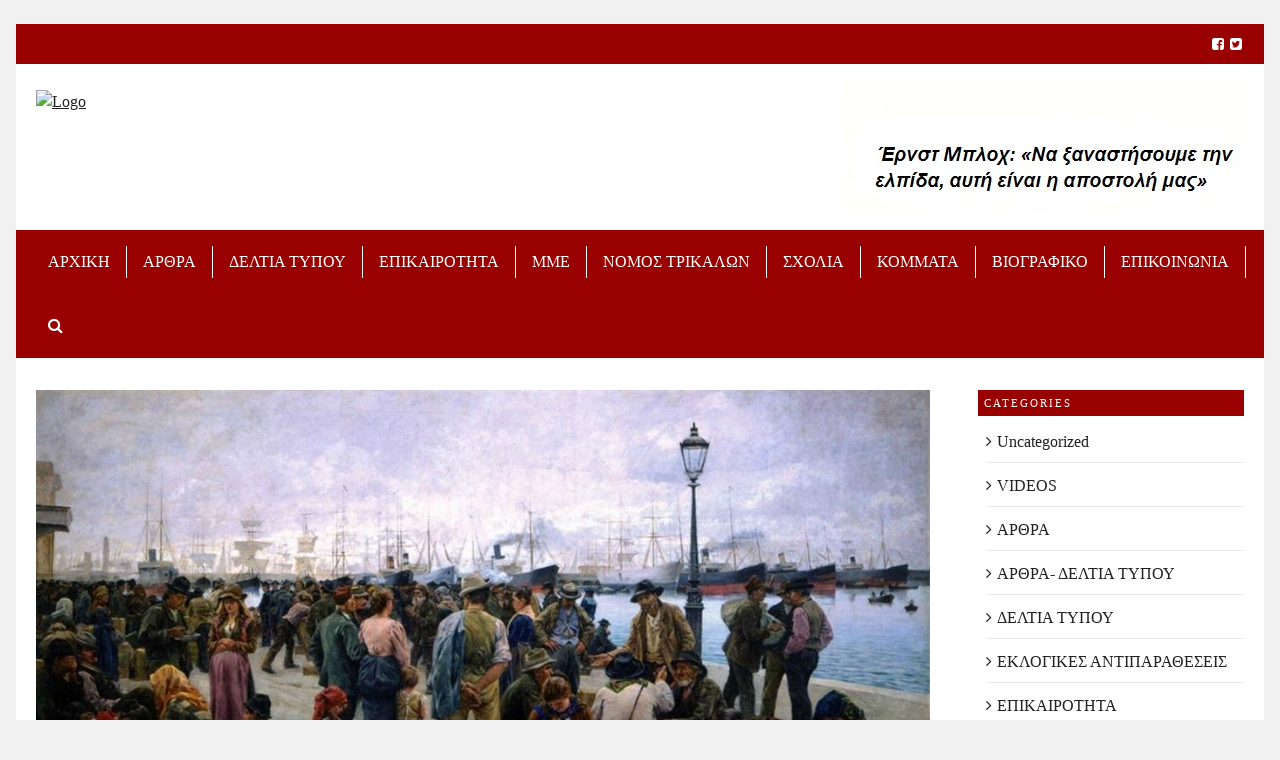

--- FILE ---
content_type: text/html; charset=UTF-8
request_url: https://www.gpapasimos.gr/%CE%B1%CF%81%CE%B8%CF%81%CE%B1/%CE%BC%CE%B5%CF%84%CE%B1%CE%BD%CE%B1%CF%83%CF%84%CE%B5%CF%85%CF%84%CE%B9%CE%BA%CF%8C-%CE%BB%CF%8D%CF%83%CE%B7-%CE%BC%CF%8C%CE%BD%CE%BF-%CE%BC%CE%B5-%CE%B4%CE%B9%CE%B5%CE%B8%CE%BD%CE%AE-%CE%B4%CE%B9/
body_size: 25854
content:
<!DOCTYPE html>
<!--[if lt IE 7]>      <html class="no-js lt-ie9 lt-ie8 lt-ie7"> dir="ltr" lang="en-US"
	prefix="og: https://ogp.me/ns#"  itemscope itemtype="https://schema.org/BlogPosting"> <![endif]-->
<!--[if IE 7]>         <html class="no-js lt-ie9 lt-ie8"> dir="ltr" lang="en-US"
	prefix="og: https://ogp.me/ns#"  itemscope itemtype="https://schema.org/BlogPosting"> <![endif]-->
<!--[if IE 8]>         <html class="no-js lt-ie9"> dir="ltr" lang="en-US"
	prefix="og: https://ogp.me/ns#"  itemscope itemtype="https://schema.org/BlogPosting"> <![endif]-->
<!--[if gt IE 8]><!--> <html class="no-js" dir="ltr" lang="en-US"
	prefix="og: https://ogp.me/ns#"  itemscope itemtype="https://schema.org/BlogPosting"> <!--<![endif]-->

	<head>

        <!-- GENERAL HEADER -->
        
		<meta content="width=device-width, initial-scale=1, maximum-scale=1, user-scalable=no" name="viewport">
		<meta name="google-site-verification" content="4yHy0f4UC2LxDu_j_oH3DPr6JstQKu3iXwwa-RYg8LU" />
		<meta content="black" name="apple-mobile-web-app-status-bar-style">
		<!--[if IE]><meta http-equiv="X-UA-Compatible" content="IE=edge,chrome=1"><![endif]-->

        <!-- THEME OPTIONS -->
        
        <!-- DYNAMIC HEAD -->
        	<!-- NATIVE HEADER STUFF -->

		
		<meta name='description' content='«Να ξαναστήσουμε την ελπίδα, αυτή είναι η αποστολή μας», Ernst Bloch'>
		<meta charset="UTF-8">
		<link rel="pingback" href="https://www.gpapasimos.gr/xmlrpc.php" />

	<!-- FAVICON -->

		<link rel="apple-touch-icon" sizes="57x57" href="https://www.gpapasimos.gr/wp-content/themes/scene/img/favicons/apple-touch-icon-57x57.png">
		<link rel="apple-touch-icon" sizes="114x114" href="https://www.gpapasimos.gr/wp-content/themes/scene/img/favicons/apple-touch-icon-114x114.png">
		<link rel="apple-touch-icon" sizes="72x72" href="https://www.gpapasimos.gr/wp-content/themes/scene/img/favicons/apple-touch-icon-72x72.png">
		<link rel="apple-touch-icon" sizes="144x144" href="https://www.gpapasimos.gr/wp-content/themes/scene/img/favicons/apple-touch-icon-144x144.png">
		<link rel="apple-touch-icon" sizes="60x60" href="https://www.gpapasimos.gr/wp-content/themes/scene/img/favicons/apple-touch-icon-60x60.png">
		<link rel="apple-touch-icon" sizes="120x120" href="https://www.gpapasimos.gr/wp-content/themes/scene/img/favicons/apple-touch-icon-120x120.png">
		<link rel="apple-touch-icon" sizes="76x76" href="https://www.gpapasimos.gr/wp-content/themes/scene/img/favicons/apple-touch-icon-76x76.png">
		<link rel="apple-touch-icon" sizes="152x152" href="https://www.gpapasimos.gr/wp-content/themes/scene/img/favicons/apple-touch-icon-152x152.png">

		<meta name="msapplication-TileColor" content="#ffffff">
		<meta name="msapplication-TileImage" content="favicons/mstile-144x144.png">
		 
		<link rel="shortcut icon" href="https://www.gpapasimos.gr/wp-content/themes/scene/img/favicons/favicon.ico" />

		
	<!-- USER FONTS -->

		<link href='http://fonts.googleapis.com/css?family=Tinos&subset=greek-ext' rel='stylesheet' type='text/css'>		<link href='http://fonts.googleapis.com/css?family=Ubuntu+Condensed&subset=greek-ext' rel='stylesheet' type='text/css'>		<link href='http://fonts.googleapis.com/css?family=Ubuntu+Mono&subset=greek-ext' rel='stylesheet' type='text/css'>		<link href='http://fonts.googleapis.com/css?family=Ubuntu&subset=greek-ext' rel='stylesheet' type='text/css'>		<link href='http://fonts.googleapis.com/css?family=Tinos:700&subset=greek-ext' rel='stylesheet' type='text/css'>		<link href='http://fonts.googleapis.com/css?family=Tinos:italic&subset=greek-ext' rel='stylesheet' type='text/css'>		<link href='http://fonts.googleapis.com/css?family=Tinos:700&subset=greek-ext' rel='stylesheet' type='text/css'>		<link href='http://fonts.googleapis.com/css?family=Tinos&subset=greek-ext' rel='stylesheet' type='text/css'>
	<!-- OPEN GRAPH -->

		
		<!-- WORDPRESS MAIN HEADER CALL -->
		
		<!-- All in One SEO 4.2.2 -->
		<title>Μεταναστευτικό: Λύση μόνο με διεθνή διάσκεψη υπό τον ΟΗΕ - Γιώργος Παπασίμος</title>
		<meta name="description" content="Του Γεωργίου Παπασίμου, δικηγόρου, μέλους Πολιτικής Γραμματείας του «ΠΡΑΤΤΩ» (Twitter: @PapasimosG) «Η εξορία είναι παράξενα γοητευτική όταν τη σκέφτεσαι, αλλά τρομακτική όταν τη ζεις» Εντουαρντ Σαΐντ Με τους χιλιάδες αποκλεισμένους από τη ζωή πρόσφυγες δεν δοκιμάζεται μόνο η Ελλάδα αλλά και ολόκληρη η Ευρώπη, που δείχνει να ταλανίζεται από τις «παιδικές» αρρώστιες του εθνικισμού, του" />
		<meta name="robots" content="max-image-preview:large" />
		<link rel="canonical" href="https://www.gpapasimos.gr/%ce%b1%cf%81%ce%b8%cf%81%ce%b1/%ce%bc%ce%b5%cf%84%ce%b1%ce%bd%ce%b1%cf%83%cf%84%ce%b5%cf%85%cf%84%ce%b9%ce%ba%cf%8c-%ce%bb%cf%8d%cf%83%ce%b7-%ce%bc%cf%8c%ce%bd%ce%bf-%ce%bc%ce%b5-%ce%b4%ce%b9%ce%b5%ce%b8%ce%bd%ce%ae-%ce%b4%ce%b9/" />
		<meta property="og:locale" content="en_US" />
		<meta property="og:site_name" content="Γιώργος Παπασίμος - «Να ξαναστήσουμε την ελπίδα, αυτή είναι η αποστολή μας», Ernst Bloch" />
		<meta property="og:type" content="article" />
		<meta property="og:title" content="Μεταναστευτικό: Λύση μόνο με διεθνή διάσκεψη υπό τον ΟΗΕ - Γιώργος Παπασίμος" />
		<meta property="og:description" content="Του Γεωργίου Παπασίμου, δικηγόρου, μέλους Πολιτικής Γραμματείας του «ΠΡΑΤΤΩ» (Twitter: @PapasimosG) «Η εξορία είναι παράξενα γοητευτική όταν τη σκέφτεσαι, αλλά τρομακτική όταν τη ζεις» Εντουαρντ Σαΐντ Με τους χιλιάδες αποκλεισμένους από τη ζωή πρόσφυγες δεν δοκιμάζεται μόνο η Ελλάδα αλλά και ολόκληρη η Ευρώπη, που δείχνει να ταλανίζεται από τις «παιδικές» αρρώστιες του εθνικισμού, του" />
		<meta property="og:url" content="https://www.gpapasimos.gr/%ce%b1%cf%81%ce%b8%cf%81%ce%b1/%ce%bc%ce%b5%cf%84%ce%b1%ce%bd%ce%b1%cf%83%cf%84%ce%b5%cf%85%cf%84%ce%b9%ce%ba%cf%8c-%ce%bb%cf%8d%cf%83%ce%b7-%ce%bc%cf%8c%ce%bd%ce%bf-%ce%bc%ce%b5-%ce%b4%ce%b9%ce%b5%ce%b8%ce%bd%ce%ae-%ce%b4%ce%b9/" />
		<meta property="article:published_time" content="2016-02-29T17:57:44+00:00" />
		<meta property="article:modified_time" content="2016-02-29T17:57:44+00:00" />
		<meta name="twitter:card" content="summary" />
		<meta name="twitter:title" content="Μεταναστευτικό: Λύση μόνο με διεθνή διάσκεψη υπό τον ΟΗΕ - Γιώργος Παπασίμος" />
		<meta name="twitter:description" content="Του Γεωργίου Παπασίμου, δικηγόρου, μέλους Πολιτικής Γραμματείας του «ΠΡΑΤΤΩ» (Twitter: @PapasimosG) «Η εξορία είναι παράξενα γοητευτική όταν τη σκέφτεσαι, αλλά τρομακτική όταν τη ζεις» Εντουαρντ Σαΐντ Με τους χιλιάδες αποκλεισμένους από τη ζωή πρόσφυγες δεν δοκιμάζεται μόνο η Ελλάδα αλλά και ολόκληρη η Ευρώπη, που δείχνει να ταλανίζεται από τις «παιδικές» αρρώστιες του εθνικισμού, του" />
		<script type="application/ld+json" class="aioseo-schema">
			{"@context":"https:\/\/schema.org","@graph":[{"@type":"WebSite","@id":"https:\/\/www.gpapasimos.gr\/#website","url":"https:\/\/www.gpapasimos.gr\/","name":"\u0393\u03b9\u03ce\u03c1\u03b3\u03bf\u03c2 \u03a0\u03b1\u03c0\u03b1\u03c3\u03af\u03bc\u03bf\u03c2","description":"\u00ab\u039d\u03b1 \u03be\u03b1\u03bd\u03b1\u03c3\u03c4\u03ae\u03c3\u03bf\u03c5\u03bc\u03b5 \u03c4\u03b7\u03bd \u03b5\u03bb\u03c0\u03af\u03b4\u03b1, \u03b1\u03c5\u03c4\u03ae \u03b5\u03af\u03bd\u03b1\u03b9 \u03b7 \u03b1\u03c0\u03bf\u03c3\u03c4\u03bf\u03bb\u03ae \u03bc\u03b1\u03c2\u00bb, Ernst Bloch","inLanguage":"en-US","publisher":{"@id":"https:\/\/www.gpapasimos.gr\/#organization"}},{"@type":"Organization","@id":"https:\/\/www.gpapasimos.gr\/#organization","name":"\u0393\u03b9\u03ce\u03c1\u03b3\u03bf\u03c2 \u03a0\u03b1\u03c0\u03b1\u03c3\u03af\u03bc\u03bf\u03c2","url":"https:\/\/www.gpapasimos.gr\/"},{"@type":"BreadcrumbList","@id":"https:\/\/www.gpapasimos.gr\/%ce%b1%cf%81%ce%b8%cf%81%ce%b1\/%ce%bc%ce%b5%cf%84%ce%b1%ce%bd%ce%b1%cf%83%cf%84%ce%b5%cf%85%cf%84%ce%b9%ce%ba%cf%8c-%ce%bb%cf%8d%cf%83%ce%b7-%ce%bc%cf%8c%ce%bd%ce%bf-%ce%bc%ce%b5-%ce%b4%ce%b9%ce%b5%ce%b8%ce%bd%ce%ae-%ce%b4%ce%b9\/#breadcrumblist","itemListElement":[{"@type":"ListItem","@id":"https:\/\/www.gpapasimos.gr\/#listItem","position":1,"item":{"@type":"WebPage","@id":"https:\/\/www.gpapasimos.gr\/","name":"Home","description":"\u0391\u03a1\u0398\u03a1\u0391 Panam Papers: \u03a4\u03bf \u03c3\u03ba\u03bf\u03c4\u03b5\u03b9\u03bd\u03cc \u00ab\u03ba\u03bf\u03c5\u03c4\u03af \u03c4\u03b7\u03c2 \u03a0\u03b1\u03bd\u03b4\u03ce\u03c1\u03b1\u03c2\u00bb \u03a0\u03ad\u03bd\u03c4\u03b5 \u03c7\u03c1\u03cc\u03bd\u03b9\u03b1 \u03bc\u03b5\u03c4\u03ac \u03c4\u03b1 Panama Papers \u03ba\u03b1\u03b9 Paradise Papers \u03b5\u03c0\u03b1\u03bd\u03ae\u03bb\u03b8\u03b5 \u03c4\u03bf \u03bc\u03b5\u03af\u03b6\u03bf\u03bd \u03b6\u03ae\u03c4\u03b7\u03bc\u03b1 \u03c4\u03b7\u03c2 \u03b3\u03b9\u03b3\u03ac\u03bd\u03c4\u03b9\u03b1\u03c2 \u03c6\u03bf\u03c1\u03bf\u03b4\u03b9\u03b1\u03c6\u03c5\u03b3\u03ae\u03c2 \u03ba\u03b1\u03b9 \u03c4\u03bf\u03c5 \u03be\u03b5\u03c0\u03bb\u03cd\u03bc\u03b1\u03c4\u03bf\u03c2 \u03bc\u03b1\u03cd\u03c1\u03bf\u03c5 \u03c7\u03c1\u03ae\u03bc\u03b1\u03c4\u03bf\u03c2 \u03b1\u03c0\u03cc \u03c4\u03b7 \u03b4\u03b9\u03b5\u03b8\u03bd\u03ae \u03ba\u03bf\u03b9\u03bd\u03bf\u03c0\u03c1\u03b1\u03be\u03af\u03b1 \u03b4\u03b7\u03bc\u03bf\u03c3\u03b9\u03bf\u03b3\u03c1\u03ac\u03c6\u03c9\u03bd \u03bc\u03b5 \u03c4\u03b1 Pandora Papers. \u03a0\u03b1\u03c1\u03cc\u03c4\u03b9 \u03b5\u03af\u03c7\u03b1\u03bd \u03c0\u03c1\u03bf\u03b7\u03b3\u03b7\u03b8\u03b5\u03af \u03b4\u03b7\u03bb\u03ce\u03c3\u03b5\u03b9\u03c2 \u03b3\u03b9\u03b1 \u03b4\u03ae\u03b8\u03b5\u03bd \u03b1\u03bd\u03c4\u03b9\u03bc\u03b5\u03c4\u03ce\u03c0\u03b9\u03c3\u03b7... Panam Papers: \u03a4\u03bf \u03c3\u03ba\u03bf\u03c4\u03b5\u03b9\u03bd\u03cc \u00ab\u03ba\u03bf\u03c5\u03c4\u03af \u03c4\u03b7\u03c2 \u03a0\u03b1\u03bd\u03b4\u03ce\u03c1\u03b1\u03c2\u00bb Panam Papers: \u03a4\u03bf","url":"https:\/\/www.gpapasimos.gr\/"},"nextItem":"https:\/\/www.gpapasimos.gr\/%ce%b1%cf%81%ce%b8%cf%81%ce%b1\/#listItem"},{"@type":"ListItem","@id":"https:\/\/www.gpapasimos.gr\/%ce%b1%cf%81%ce%b8%cf%81%ce%b1\/#listItem","position":2,"item":{"@type":"WebPage","@id":"https:\/\/www.gpapasimos.gr\/%ce%b1%cf%81%ce%b8%cf%81%ce%b1\/","name":"\u0391\u03a1\u0398\u03a1\u0391","description":"\u03a4\u03bf\u03c5 \u0393\u03b5\u03c9\u03c1\u03b3\u03af\u03bf\u03c5 \u03a0\u03b1\u03c0\u03b1\u03c3\u03af\u03bc\u03bf\u03c5, \u03b4\u03b9\u03ba\u03b7\u03b3\u03cc\u03c1\u03bf\u03c5, \u03bc\u03ad\u03bb\u03bf\u03c5\u03c2 \u03a0\u03bf\u03bb\u03b9\u03c4\u03b9\u03ba\u03ae\u03c2 \u0393\u03c1\u03b1\u03bc\u03bc\u03b1\u03c4\u03b5\u03af\u03b1\u03c2 \u03c4\u03bf\u03c5 \u00ab\u03a0\u03a1\u0391\u03a4\u03a4\u03a9\u00bb (Twitter: @PapasimosG) \u00ab\u0397 \u03b5\u03be\u03bf\u03c1\u03af\u03b1 \u03b5\u03af\u03bd\u03b1\u03b9 \u03c0\u03b1\u03c1\u03ac\u03be\u03b5\u03bd\u03b1 \u03b3\u03bf\u03b7\u03c4\u03b5\u03c5\u03c4\u03b9\u03ba\u03ae \u03cc\u03c4\u03b1\u03bd \u03c4\u03b7 \u03c3\u03ba\u03ad\u03c6\u03c4\u03b5\u03c3\u03b1\u03b9, \u03b1\u03bb\u03bb\u03ac \u03c4\u03c1\u03bf\u03bc\u03b1\u03ba\u03c4\u03b9\u03ba\u03ae \u03cc\u03c4\u03b1\u03bd \u03c4\u03b7 \u03b6\u03b5\u03b9\u03c2\u00bb \u0395\u03bd\u03c4\u03bf\u03c5\u03b1\u03c1\u03bd\u03c4 \u03a3\u03b1\u0390\u03bd\u03c4 \u039c\u03b5 \u03c4\u03bf\u03c5\u03c2 \u03c7\u03b9\u03bb\u03b9\u03ac\u03b4\u03b5\u03c2 \u03b1\u03c0\u03bf\u03ba\u03bb\u03b5\u03b9\u03c3\u03bc\u03ad\u03bd\u03bf\u03c5\u03c2 \u03b1\u03c0\u03cc \u03c4\u03b7 \u03b6\u03c9\u03ae \u03c0\u03c1\u03cc\u03c3\u03c6\u03c5\u03b3\u03b5\u03c2 \u03b4\u03b5\u03bd \u03b4\u03bf\u03ba\u03b9\u03bc\u03ac\u03b6\u03b5\u03c4\u03b1\u03b9 \u03bc\u03cc\u03bd\u03bf \u03b7 \u0395\u03bb\u03bb\u03ac\u03b4\u03b1 \u03b1\u03bb\u03bb\u03ac \u03ba\u03b1\u03b9 \u03bf\u03bb\u03cc\u03ba\u03bb\u03b7\u03c1\u03b7 \u03b7 \u0395\u03c5\u03c1\u03ce\u03c0\u03b7, \u03c0\u03bf\u03c5 \u03b4\u03b5\u03af\u03c7\u03bd\u03b5\u03b9 \u03bd\u03b1 \u03c4\u03b1\u03bb\u03b1\u03bd\u03af\u03b6\u03b5\u03c4\u03b1\u03b9 \u03b1\u03c0\u03cc \u03c4\u03b9\u03c2 \u00ab\u03c0\u03b1\u03b9\u03b4\u03b9\u03ba\u03ad\u03c2\u00bb \u03b1\u03c1\u03c1\u03ce\u03c3\u03c4\u03b9\u03b5\u03c2 \u03c4\u03bf\u03c5 \u03b5\u03b8\u03bd\u03b9\u03ba\u03b9\u03c3\u03bc\u03bf\u03cd, \u03c4\u03bf\u03c5","url":"https:\/\/www.gpapasimos.gr\/%ce%b1%cf%81%ce%b8%cf%81%ce%b1\/"},"nextItem":"https:\/\/www.gpapasimos.gr\/%ce%b1%cf%81%ce%b8%cf%81%ce%b1\/%ce%bc%ce%b5%cf%84%ce%b1%ce%bd%ce%b1%cf%83%cf%84%ce%b5%cf%85%cf%84%ce%b9%ce%ba%cf%8c-%ce%bb%cf%8d%cf%83%ce%b7-%ce%bc%cf%8c%ce%bd%ce%bf-%ce%bc%ce%b5-%ce%b4%ce%b9%ce%b5%ce%b8%ce%bd%ce%ae-%ce%b4%ce%b9\/#listItem","previousItem":"https:\/\/www.gpapasimos.gr\/#listItem"},{"@type":"ListItem","@id":"https:\/\/www.gpapasimos.gr\/%ce%b1%cf%81%ce%b8%cf%81%ce%b1\/%ce%bc%ce%b5%cf%84%ce%b1%ce%bd%ce%b1%cf%83%cf%84%ce%b5%cf%85%cf%84%ce%b9%ce%ba%cf%8c-%ce%bb%cf%8d%cf%83%ce%b7-%ce%bc%cf%8c%ce%bd%ce%bf-%ce%bc%ce%b5-%ce%b4%ce%b9%ce%b5%ce%b8%ce%bd%ce%ae-%ce%b4%ce%b9\/#listItem","position":3,"item":{"@type":"WebPage","@id":"https:\/\/www.gpapasimos.gr\/%ce%b1%cf%81%ce%b8%cf%81%ce%b1\/%ce%bc%ce%b5%cf%84%ce%b1%ce%bd%ce%b1%cf%83%cf%84%ce%b5%cf%85%cf%84%ce%b9%ce%ba%cf%8c-%ce%bb%cf%8d%cf%83%ce%b7-%ce%bc%cf%8c%ce%bd%ce%bf-%ce%bc%ce%b5-%ce%b4%ce%b9%ce%b5%ce%b8%ce%bd%ce%ae-%ce%b4%ce%b9\/","name":"\u039c\u03b5\u03c4\u03b1\u03bd\u03b1\u03c3\u03c4\u03b5\u03c5\u03c4\u03b9\u03ba\u03cc: \u039b\u03cd\u03c3\u03b7 \u03bc\u03cc\u03bd\u03bf \u03bc\u03b5 \u03b4\u03b9\u03b5\u03b8\u03bd\u03ae \u03b4\u03b9\u03ac\u03c3\u03ba\u03b5\u03c8\u03b7 \u03c5\u03c0\u03cc \u03c4\u03bf\u03bd \u039f\u0397\u0395","description":"\u03a4\u03bf\u03c5 \u0393\u03b5\u03c9\u03c1\u03b3\u03af\u03bf\u03c5 \u03a0\u03b1\u03c0\u03b1\u03c3\u03af\u03bc\u03bf\u03c5, \u03b4\u03b9\u03ba\u03b7\u03b3\u03cc\u03c1\u03bf\u03c5, \u03bc\u03ad\u03bb\u03bf\u03c5\u03c2 \u03a0\u03bf\u03bb\u03b9\u03c4\u03b9\u03ba\u03ae\u03c2 \u0393\u03c1\u03b1\u03bc\u03bc\u03b1\u03c4\u03b5\u03af\u03b1\u03c2 \u03c4\u03bf\u03c5 \u00ab\u03a0\u03a1\u0391\u03a4\u03a4\u03a9\u00bb (Twitter: @PapasimosG) \u00ab\u0397 \u03b5\u03be\u03bf\u03c1\u03af\u03b1 \u03b5\u03af\u03bd\u03b1\u03b9 \u03c0\u03b1\u03c1\u03ac\u03be\u03b5\u03bd\u03b1 \u03b3\u03bf\u03b7\u03c4\u03b5\u03c5\u03c4\u03b9\u03ba\u03ae \u03cc\u03c4\u03b1\u03bd \u03c4\u03b7 \u03c3\u03ba\u03ad\u03c6\u03c4\u03b5\u03c3\u03b1\u03b9, \u03b1\u03bb\u03bb\u03ac \u03c4\u03c1\u03bf\u03bc\u03b1\u03ba\u03c4\u03b9\u03ba\u03ae \u03cc\u03c4\u03b1\u03bd \u03c4\u03b7 \u03b6\u03b5\u03b9\u03c2\u00bb \u0395\u03bd\u03c4\u03bf\u03c5\u03b1\u03c1\u03bd\u03c4 \u03a3\u03b1\u0390\u03bd\u03c4 \u039c\u03b5 \u03c4\u03bf\u03c5\u03c2 \u03c7\u03b9\u03bb\u03b9\u03ac\u03b4\u03b5\u03c2 \u03b1\u03c0\u03bf\u03ba\u03bb\u03b5\u03b9\u03c3\u03bc\u03ad\u03bd\u03bf\u03c5\u03c2 \u03b1\u03c0\u03cc \u03c4\u03b7 \u03b6\u03c9\u03ae \u03c0\u03c1\u03cc\u03c3\u03c6\u03c5\u03b3\u03b5\u03c2 \u03b4\u03b5\u03bd \u03b4\u03bf\u03ba\u03b9\u03bc\u03ac\u03b6\u03b5\u03c4\u03b1\u03b9 \u03bc\u03cc\u03bd\u03bf \u03b7 \u0395\u03bb\u03bb\u03ac\u03b4\u03b1 \u03b1\u03bb\u03bb\u03ac \u03ba\u03b1\u03b9 \u03bf\u03bb\u03cc\u03ba\u03bb\u03b7\u03c1\u03b7 \u03b7 \u0395\u03c5\u03c1\u03ce\u03c0\u03b7, \u03c0\u03bf\u03c5 \u03b4\u03b5\u03af\u03c7\u03bd\u03b5\u03b9 \u03bd\u03b1 \u03c4\u03b1\u03bb\u03b1\u03bd\u03af\u03b6\u03b5\u03c4\u03b1\u03b9 \u03b1\u03c0\u03cc \u03c4\u03b9\u03c2 \u00ab\u03c0\u03b1\u03b9\u03b4\u03b9\u03ba\u03ad\u03c2\u00bb \u03b1\u03c1\u03c1\u03ce\u03c3\u03c4\u03b9\u03b5\u03c2 \u03c4\u03bf\u03c5 \u03b5\u03b8\u03bd\u03b9\u03ba\u03b9\u03c3\u03bc\u03bf\u03cd, \u03c4\u03bf\u03c5","url":"https:\/\/www.gpapasimos.gr\/%ce%b1%cf%81%ce%b8%cf%81%ce%b1\/%ce%bc%ce%b5%cf%84%ce%b1%ce%bd%ce%b1%cf%83%cf%84%ce%b5%cf%85%cf%84%ce%b9%ce%ba%cf%8c-%ce%bb%cf%8d%cf%83%ce%b7-%ce%bc%cf%8c%ce%bd%ce%bf-%ce%bc%ce%b5-%ce%b4%ce%b9%ce%b5%ce%b8%ce%bd%ce%ae-%ce%b4%ce%b9\/"},"previousItem":"https:\/\/www.gpapasimos.gr\/%ce%b1%cf%81%ce%b8%cf%81%ce%b1\/#listItem"}]},{"@type":"Person","@id":"https:\/\/www.gpapasimos.gr\/author\/admin\/#author","url":"https:\/\/www.gpapasimos.gr\/author\/admin\/","name":"admin","image":{"@type":"ImageObject","@id":"https:\/\/www.gpapasimos.gr\/%ce%b1%cf%81%ce%b8%cf%81%ce%b1\/%ce%bc%ce%b5%cf%84%ce%b1%ce%bd%ce%b1%cf%83%cf%84%ce%b5%cf%85%cf%84%ce%b9%ce%ba%cf%8c-%ce%bb%cf%8d%cf%83%ce%b7-%ce%bc%cf%8c%ce%bd%ce%bf-%ce%bc%ce%b5-%ce%b4%ce%b9%ce%b5%ce%b8%ce%bd%ce%ae-%ce%b4%ce%b9\/#authorImage","url":"https:\/\/secure.gravatar.com\/avatar\/b29a0a74254058cce718f1b65f1b7cf4?s=96&d=mm&r=g","width":96,"height":96,"caption":"admin"}},{"@type":"WebPage","@id":"https:\/\/www.gpapasimos.gr\/%ce%b1%cf%81%ce%b8%cf%81%ce%b1\/%ce%bc%ce%b5%cf%84%ce%b1%ce%bd%ce%b1%cf%83%cf%84%ce%b5%cf%85%cf%84%ce%b9%ce%ba%cf%8c-%ce%bb%cf%8d%cf%83%ce%b7-%ce%bc%cf%8c%ce%bd%ce%bf-%ce%bc%ce%b5-%ce%b4%ce%b9%ce%b5%ce%b8%ce%bd%ce%ae-%ce%b4%ce%b9\/#webpage","url":"https:\/\/www.gpapasimos.gr\/%ce%b1%cf%81%ce%b8%cf%81%ce%b1\/%ce%bc%ce%b5%cf%84%ce%b1%ce%bd%ce%b1%cf%83%cf%84%ce%b5%cf%85%cf%84%ce%b9%ce%ba%cf%8c-%ce%bb%cf%8d%cf%83%ce%b7-%ce%bc%cf%8c%ce%bd%ce%bf-%ce%bc%ce%b5-%ce%b4%ce%b9%ce%b5%ce%b8%ce%bd%ce%ae-%ce%b4%ce%b9\/","name":"\u039c\u03b5\u03c4\u03b1\u03bd\u03b1\u03c3\u03c4\u03b5\u03c5\u03c4\u03b9\u03ba\u03cc: \u039b\u03cd\u03c3\u03b7 \u03bc\u03cc\u03bd\u03bf \u03bc\u03b5 \u03b4\u03b9\u03b5\u03b8\u03bd\u03ae \u03b4\u03b9\u03ac\u03c3\u03ba\u03b5\u03c8\u03b7 \u03c5\u03c0\u03cc \u03c4\u03bf\u03bd \u039f\u0397\u0395 - \u0393\u03b9\u03ce\u03c1\u03b3\u03bf\u03c2 \u03a0\u03b1\u03c0\u03b1\u03c3\u03af\u03bc\u03bf\u03c2","description":"\u03a4\u03bf\u03c5 \u0393\u03b5\u03c9\u03c1\u03b3\u03af\u03bf\u03c5 \u03a0\u03b1\u03c0\u03b1\u03c3\u03af\u03bc\u03bf\u03c5, \u03b4\u03b9\u03ba\u03b7\u03b3\u03cc\u03c1\u03bf\u03c5, \u03bc\u03ad\u03bb\u03bf\u03c5\u03c2 \u03a0\u03bf\u03bb\u03b9\u03c4\u03b9\u03ba\u03ae\u03c2 \u0393\u03c1\u03b1\u03bc\u03bc\u03b1\u03c4\u03b5\u03af\u03b1\u03c2 \u03c4\u03bf\u03c5 \u00ab\u03a0\u03a1\u0391\u03a4\u03a4\u03a9\u00bb (Twitter: @PapasimosG) \u00ab\u0397 \u03b5\u03be\u03bf\u03c1\u03af\u03b1 \u03b5\u03af\u03bd\u03b1\u03b9 \u03c0\u03b1\u03c1\u03ac\u03be\u03b5\u03bd\u03b1 \u03b3\u03bf\u03b7\u03c4\u03b5\u03c5\u03c4\u03b9\u03ba\u03ae \u03cc\u03c4\u03b1\u03bd \u03c4\u03b7 \u03c3\u03ba\u03ad\u03c6\u03c4\u03b5\u03c3\u03b1\u03b9, \u03b1\u03bb\u03bb\u03ac \u03c4\u03c1\u03bf\u03bc\u03b1\u03ba\u03c4\u03b9\u03ba\u03ae \u03cc\u03c4\u03b1\u03bd \u03c4\u03b7 \u03b6\u03b5\u03b9\u03c2\u00bb \u0395\u03bd\u03c4\u03bf\u03c5\u03b1\u03c1\u03bd\u03c4 \u03a3\u03b1\u0390\u03bd\u03c4 \u039c\u03b5 \u03c4\u03bf\u03c5\u03c2 \u03c7\u03b9\u03bb\u03b9\u03ac\u03b4\u03b5\u03c2 \u03b1\u03c0\u03bf\u03ba\u03bb\u03b5\u03b9\u03c3\u03bc\u03ad\u03bd\u03bf\u03c5\u03c2 \u03b1\u03c0\u03cc \u03c4\u03b7 \u03b6\u03c9\u03ae \u03c0\u03c1\u03cc\u03c3\u03c6\u03c5\u03b3\u03b5\u03c2 \u03b4\u03b5\u03bd \u03b4\u03bf\u03ba\u03b9\u03bc\u03ac\u03b6\u03b5\u03c4\u03b1\u03b9 \u03bc\u03cc\u03bd\u03bf \u03b7 \u0395\u03bb\u03bb\u03ac\u03b4\u03b1 \u03b1\u03bb\u03bb\u03ac \u03ba\u03b1\u03b9 \u03bf\u03bb\u03cc\u03ba\u03bb\u03b7\u03c1\u03b7 \u03b7 \u0395\u03c5\u03c1\u03ce\u03c0\u03b7, \u03c0\u03bf\u03c5 \u03b4\u03b5\u03af\u03c7\u03bd\u03b5\u03b9 \u03bd\u03b1 \u03c4\u03b1\u03bb\u03b1\u03bd\u03af\u03b6\u03b5\u03c4\u03b1\u03b9 \u03b1\u03c0\u03cc \u03c4\u03b9\u03c2 \u00ab\u03c0\u03b1\u03b9\u03b4\u03b9\u03ba\u03ad\u03c2\u00bb \u03b1\u03c1\u03c1\u03ce\u03c3\u03c4\u03b9\u03b5\u03c2 \u03c4\u03bf\u03c5 \u03b5\u03b8\u03bd\u03b9\u03ba\u03b9\u03c3\u03bc\u03bf\u03cd, \u03c4\u03bf\u03c5","inLanguage":"en-US","isPartOf":{"@id":"https:\/\/www.gpapasimos.gr\/#website"},"breadcrumb":{"@id":"https:\/\/www.gpapasimos.gr\/%ce%b1%cf%81%ce%b8%cf%81%ce%b1\/%ce%bc%ce%b5%cf%84%ce%b1%ce%bd%ce%b1%cf%83%cf%84%ce%b5%cf%85%cf%84%ce%b9%ce%ba%cf%8c-%ce%bb%cf%8d%cf%83%ce%b7-%ce%bc%cf%8c%ce%bd%ce%bf-%ce%bc%ce%b5-%ce%b4%ce%b9%ce%b5%ce%b8%ce%bd%ce%ae-%ce%b4%ce%b9\/#breadcrumblist"},"author":"https:\/\/www.gpapasimos.gr\/author\/admin\/#author","creator":"https:\/\/www.gpapasimos.gr\/author\/admin\/#author","image":{"@type":"ImageObject","@id":"https:\/\/www.gpapasimos.gr\/#mainImage","url":"https:\/\/www.gpapasimos.gr\/wp-content\/uploads\/2016\/02\/5.jpg","width":1024,"height":615},"primaryImageOfPage":{"@id":"https:\/\/www.gpapasimos.gr\/%ce%b1%cf%81%ce%b8%cf%81%ce%b1\/%ce%bc%ce%b5%cf%84%ce%b1%ce%bd%ce%b1%cf%83%cf%84%ce%b5%cf%85%cf%84%ce%b9%ce%ba%cf%8c-%ce%bb%cf%8d%cf%83%ce%b7-%ce%bc%cf%8c%ce%bd%ce%bf-%ce%bc%ce%b5-%ce%b4%ce%b9%ce%b5%ce%b8%ce%bd%ce%ae-%ce%b4%ce%b9\/#mainImage"},"datePublished":"2016-02-29T17:57:44+00:00","dateModified":"2016-02-29T17:57:44+00:00"},{"@type":"BlogPosting","@id":"https:\/\/www.gpapasimos.gr\/%ce%b1%cf%81%ce%b8%cf%81%ce%b1\/%ce%bc%ce%b5%cf%84%ce%b1%ce%bd%ce%b1%cf%83%cf%84%ce%b5%cf%85%cf%84%ce%b9%ce%ba%cf%8c-%ce%bb%cf%8d%cf%83%ce%b7-%ce%bc%cf%8c%ce%bd%ce%bf-%ce%bc%ce%b5-%ce%b4%ce%b9%ce%b5%ce%b8%ce%bd%ce%ae-%ce%b4%ce%b9\/#blogposting","name":"\u039c\u03b5\u03c4\u03b1\u03bd\u03b1\u03c3\u03c4\u03b5\u03c5\u03c4\u03b9\u03ba\u03cc: \u039b\u03cd\u03c3\u03b7 \u03bc\u03cc\u03bd\u03bf \u03bc\u03b5 \u03b4\u03b9\u03b5\u03b8\u03bd\u03ae \u03b4\u03b9\u03ac\u03c3\u03ba\u03b5\u03c8\u03b7 \u03c5\u03c0\u03cc \u03c4\u03bf\u03bd \u039f\u0397\u0395 - \u0393\u03b9\u03ce\u03c1\u03b3\u03bf\u03c2 \u03a0\u03b1\u03c0\u03b1\u03c3\u03af\u03bc\u03bf\u03c2","description":"\u03a4\u03bf\u03c5 \u0393\u03b5\u03c9\u03c1\u03b3\u03af\u03bf\u03c5 \u03a0\u03b1\u03c0\u03b1\u03c3\u03af\u03bc\u03bf\u03c5, \u03b4\u03b9\u03ba\u03b7\u03b3\u03cc\u03c1\u03bf\u03c5, \u03bc\u03ad\u03bb\u03bf\u03c5\u03c2 \u03a0\u03bf\u03bb\u03b9\u03c4\u03b9\u03ba\u03ae\u03c2 \u0393\u03c1\u03b1\u03bc\u03bc\u03b1\u03c4\u03b5\u03af\u03b1\u03c2 \u03c4\u03bf\u03c5 \u00ab\u03a0\u03a1\u0391\u03a4\u03a4\u03a9\u00bb (Twitter: @PapasimosG) \u00ab\u0397 \u03b5\u03be\u03bf\u03c1\u03af\u03b1 \u03b5\u03af\u03bd\u03b1\u03b9 \u03c0\u03b1\u03c1\u03ac\u03be\u03b5\u03bd\u03b1 \u03b3\u03bf\u03b7\u03c4\u03b5\u03c5\u03c4\u03b9\u03ba\u03ae \u03cc\u03c4\u03b1\u03bd \u03c4\u03b7 \u03c3\u03ba\u03ad\u03c6\u03c4\u03b5\u03c3\u03b1\u03b9, \u03b1\u03bb\u03bb\u03ac \u03c4\u03c1\u03bf\u03bc\u03b1\u03ba\u03c4\u03b9\u03ba\u03ae \u03cc\u03c4\u03b1\u03bd \u03c4\u03b7 \u03b6\u03b5\u03b9\u03c2\u00bb \u0395\u03bd\u03c4\u03bf\u03c5\u03b1\u03c1\u03bd\u03c4 \u03a3\u03b1\u0390\u03bd\u03c4 \u039c\u03b5 \u03c4\u03bf\u03c5\u03c2 \u03c7\u03b9\u03bb\u03b9\u03ac\u03b4\u03b5\u03c2 \u03b1\u03c0\u03bf\u03ba\u03bb\u03b5\u03b9\u03c3\u03bc\u03ad\u03bd\u03bf\u03c5\u03c2 \u03b1\u03c0\u03cc \u03c4\u03b7 \u03b6\u03c9\u03ae \u03c0\u03c1\u03cc\u03c3\u03c6\u03c5\u03b3\u03b5\u03c2 \u03b4\u03b5\u03bd \u03b4\u03bf\u03ba\u03b9\u03bc\u03ac\u03b6\u03b5\u03c4\u03b1\u03b9 \u03bc\u03cc\u03bd\u03bf \u03b7 \u0395\u03bb\u03bb\u03ac\u03b4\u03b1 \u03b1\u03bb\u03bb\u03ac \u03ba\u03b1\u03b9 \u03bf\u03bb\u03cc\u03ba\u03bb\u03b7\u03c1\u03b7 \u03b7 \u0395\u03c5\u03c1\u03ce\u03c0\u03b7, \u03c0\u03bf\u03c5 \u03b4\u03b5\u03af\u03c7\u03bd\u03b5\u03b9 \u03bd\u03b1 \u03c4\u03b1\u03bb\u03b1\u03bd\u03af\u03b6\u03b5\u03c4\u03b1\u03b9 \u03b1\u03c0\u03cc \u03c4\u03b9\u03c2 \u00ab\u03c0\u03b1\u03b9\u03b4\u03b9\u03ba\u03ad\u03c2\u00bb \u03b1\u03c1\u03c1\u03ce\u03c3\u03c4\u03b9\u03b5\u03c2 \u03c4\u03bf\u03c5 \u03b5\u03b8\u03bd\u03b9\u03ba\u03b9\u03c3\u03bc\u03bf\u03cd, \u03c4\u03bf\u03c5","inLanguage":"en-US","headline":"\u039c\u03b5\u03c4\u03b1\u03bd\u03b1\u03c3\u03c4\u03b5\u03c5\u03c4\u03b9\u03ba\u03cc: \u039b\u03cd\u03c3\u03b7 \u03bc\u03cc\u03bd\u03bf \u03bc\u03b5 \u03b4\u03b9\u03b5\u03b8\u03bd\u03ae \u03b4\u03b9\u03ac\u03c3\u03ba\u03b5\u03c8\u03b7 \u03c5\u03c0\u03cc \u03c4\u03bf\u03bd \u039f\u0397\u0395","author":{"@id":"https:\/\/www.gpapasimos.gr\/author\/admin\/#author"},"publisher":{"@id":"https:\/\/www.gpapasimos.gr\/#organization"},"datePublished":"2016-02-29T17:57:44+00:00","dateModified":"2016-02-29T17:57:44+00:00","articleSection":"\u0391\u03a1\u0398\u03a1\u0391, \u0392\u03b9\u03b5\u03c4\u03bd\u03ac\u03bc, \u03b4\u03b9\u03b5\u03b8\u03bd\u03ae\u03c2 \u03b4\u03b9\u03ac\u03c3\u03ba\u03b5\u03c8\u03b7, \u03bc\u03b5\u03c4\u03b1\u03bd\u03b1\u03c3\u03c4\u03b5\u03c5\u03c4\u03b9\u03ba\u03cc, \u03c3\u03cd\u03bc\u03b2\u03b1\u03c3\u03b7 \u03c4\u03b7\u03c2 \u0393\u03b5\u03bd\u03b5\u03cd\u03b7\u03c2","mainEntityOfPage":{"@id":"https:\/\/www.gpapasimos.gr\/%ce%b1%cf%81%ce%b8%cf%81%ce%b1\/%ce%bc%ce%b5%cf%84%ce%b1%ce%bd%ce%b1%cf%83%cf%84%ce%b5%cf%85%cf%84%ce%b9%ce%ba%cf%8c-%ce%bb%cf%8d%cf%83%ce%b7-%ce%bc%cf%8c%ce%bd%ce%bf-%ce%bc%ce%b5-%ce%b4%ce%b9%ce%b5%ce%b8%ce%bd%ce%ae-%ce%b4%ce%b9\/#webpage"},"isPartOf":{"@id":"https:\/\/www.gpapasimos.gr\/%ce%b1%cf%81%ce%b8%cf%81%ce%b1\/%ce%bc%ce%b5%cf%84%ce%b1%ce%bd%ce%b1%cf%83%cf%84%ce%b5%cf%85%cf%84%ce%b9%ce%ba%cf%8c-%ce%bb%cf%8d%cf%83%ce%b7-%ce%bc%cf%8c%ce%bd%ce%bf-%ce%bc%ce%b5-%ce%b4%ce%b9%ce%b5%ce%b8%ce%bd%ce%ae-%ce%b4%ce%b9\/#webpage"},"image":{"@type":"ImageObject","@id":"https:\/\/www.gpapasimos.gr\/#articleImage","url":"https:\/\/www.gpapasimos.gr\/wp-content\/uploads\/2016\/02\/5.jpg","width":1024,"height":615}}]}
		</script>
		<!-- All in One SEO -->

<link rel='dns-prefetch' href='//ws.sharethis.com' />
<link rel='dns-prefetch' href='//fonts.googleapis.com' />
<link rel='dns-prefetch' href='//s.w.org' />
<link rel="alternate" type="application/rss+xml" title="Γιώργος Παπασίμος &raquo; Feed" href="https://www.gpapasimos.gr/feed/" />
<link rel="alternate" type="application/rss+xml" title="Γιώργος Παπασίμος &raquo; Comments Feed" href="https://www.gpapasimos.gr/comments/feed/" />
<link rel="alternate" type="application/rss+xml" title="Γιώργος Παπασίμος &raquo; Μεταναστευτικό: Λύση μόνο με διεθνή διάσκεψη υπό τον ΟΗΕ Comments Feed" href="https://www.gpapasimos.gr/%ce%b1%cf%81%ce%b8%cf%81%ce%b1/%ce%bc%ce%b5%cf%84%ce%b1%ce%bd%ce%b1%cf%83%cf%84%ce%b5%cf%85%cf%84%ce%b9%ce%ba%cf%8c-%ce%bb%cf%8d%cf%83%ce%b7-%ce%bc%cf%8c%ce%bd%ce%bf-%ce%bc%ce%b5-%ce%b4%ce%b9%ce%b5%ce%b8%ce%bd%ce%ae-%ce%b4%ce%b9/feed/" />
		<script type="text/javascript">
			window._wpemojiSettings = {"baseUrl":"https:\/\/s.w.org\/images\/core\/emoji\/12.0.0-1\/72x72\/","ext":".png","svgUrl":"https:\/\/s.w.org\/images\/core\/emoji\/12.0.0-1\/svg\/","svgExt":".svg","source":{"concatemoji":"https:\/\/www.gpapasimos.gr\/wp-includes\/js\/wp-emoji-release.min.js?ver=bc248b54df1419c089c9acb82bddd51c"}};
			!function(e,a,t){var n,r,o,i=a.createElement("canvas"),p=i.getContext&&i.getContext("2d");function s(e,t){var a=String.fromCharCode;p.clearRect(0,0,i.width,i.height),p.fillText(a.apply(this,e),0,0);e=i.toDataURL();return p.clearRect(0,0,i.width,i.height),p.fillText(a.apply(this,t),0,0),e===i.toDataURL()}function c(e){var t=a.createElement("script");t.src=e,t.defer=t.type="text/javascript",a.getElementsByTagName("head")[0].appendChild(t)}for(o=Array("flag","emoji"),t.supports={everything:!0,everythingExceptFlag:!0},r=0;r<o.length;r++)t.supports[o[r]]=function(e){if(!p||!p.fillText)return!1;switch(p.textBaseline="top",p.font="600 32px Arial",e){case"flag":return s([55356,56826,55356,56819],[55356,56826,8203,55356,56819])?!1:!s([55356,57332,56128,56423,56128,56418,56128,56421,56128,56430,56128,56423,56128,56447],[55356,57332,8203,56128,56423,8203,56128,56418,8203,56128,56421,8203,56128,56430,8203,56128,56423,8203,56128,56447]);case"emoji":return!s([55357,56424,55356,57342,8205,55358,56605,8205,55357,56424,55356,57340],[55357,56424,55356,57342,8203,55358,56605,8203,55357,56424,55356,57340])}return!1}(o[r]),t.supports.everything=t.supports.everything&&t.supports[o[r]],"flag"!==o[r]&&(t.supports.everythingExceptFlag=t.supports.everythingExceptFlag&&t.supports[o[r]]);t.supports.everythingExceptFlag=t.supports.everythingExceptFlag&&!t.supports.flag,t.DOMReady=!1,t.readyCallback=function(){t.DOMReady=!0},t.supports.everything||(n=function(){t.readyCallback()},a.addEventListener?(a.addEventListener("DOMContentLoaded",n,!1),e.addEventListener("load",n,!1)):(e.attachEvent("onload",n),a.attachEvent("onreadystatechange",function(){"complete"===a.readyState&&t.readyCallback()})),(n=t.source||{}).concatemoji?c(n.concatemoji):n.wpemoji&&n.twemoji&&(c(n.twemoji),c(n.wpemoji)))}(window,document,window._wpemojiSettings);
		</script>
		<style type="text/css">
img.wp-smiley,
img.emoji {
	display: inline !important;
	border: none !important;
	box-shadow: none !important;
	height: 1em !important;
	width: 1em !important;
	margin: 0 .07em !important;
	vertical-align: -0.1em !important;
	background: none !important;
	padding: 0 !important;
}
</style>
	<link rel='stylesheet' id='wp-block-library-css'  href='https://www.gpapasimos.gr/wp-includes/css/dist/block-library/style.min.css?ver=bc248b54df1419c089c9acb82bddd51c' type='text/css' media='all' />
<link rel='stylesheet' id='contact-form-7-css'  href='https://www.gpapasimos.gr/wp-content/plugins/contact-form-7/includes/css/styles.css?ver=4.0.3' type='text/css' media='all' />
<link rel='stylesheet' id='scene_widgets_plugin_style-css'  href='https://www.gpapasimos.gr/wp-content/plugins/scene-widgets-plugin/css/style.css?ver=bc248b54df1419c089c9acb82bddd51c' type='text/css' media='all' />
<link rel='stylesheet' id='ssbaFont-css'  href='//fonts.googleapis.com/css?family=Indie+Flower&#038;ver=bc248b54df1419c089c9acb82bddd51c' type='text/css' media='all' />
<link rel='stylesheet' id='normalize-css'  href='https://www.gpapasimos.gr/wp-content/themes/scene/css/normalize.min.css?ver=bc248b54df1419c089c9acb82bddd51c' type='text/css' media='all' />
<link rel='stylesheet' id='canon-flexslider-style-css'  href='https://www.gpapasimos.gr/wp-content/themes/scene/css/flexslider.css?ver=bc248b54df1419c089c9acb82bddd51c' type='text/css' media='all' />
<link rel='stylesheet' id='canon-font-awesome-style-css'  href='https://www.gpapasimos.gr/wp-content/themes/scene/css/font-awesome.css?ver=bc248b54df1419c089c9acb82bddd51c' type='text/css' media='all' />
<link rel='stylesheet' id='canon-owl-carousel-style-css'  href='https://www.gpapasimos.gr/wp-content/themes/scene/js/owl-carousel/owl.carousel.css?ver=bc248b54df1419c089c9acb82bddd51c' type='text/css' media='all' />
<link rel='stylesheet' id='canon-mosaic-style-css'  href='https://www.gpapasimos.gr/wp-content/themes/scene/css/mosaic.css?ver=bc248b54df1419c089c9acb82bddd51c' type='text/css' media='all' />
<link rel='stylesheet' id='canon-sidr-style-css'  href='https://www.gpapasimos.gr/wp-content/themes/scene/css/jquery.sidr.light.css?ver=bc248b54df1419c089c9acb82bddd51c' type='text/css' media='all' />
<link rel='stylesheet' id='canon-mediaelementplayer-style-css'  href='https://www.gpapasimos.gr/wp-content/themes/scene/js/media/mediaelementplayer.min.css?ver=bc248b54df1419c089c9acb82bddd51c' type='text/css' media='all' />
<link rel='stylesheet' id='canon-fancybox-style-css'  href='https://www.gpapasimos.gr/wp-content/themes/scene/js/fancybox/jquery.fancybox.css?ver=bc248b54df1419c089c9acb82bddd51c' type='text/css' media='all' />
<link rel='stylesheet' id='canon-fancybox-buttons-style-css'  href='https://www.gpapasimos.gr/wp-content/themes/scene/js/fancybox/helpers/jquery.fancybox-buttons.css?ver=bc248b54df1419c089c9acb82bddd51c' type='text/css' media='all' />
<link rel='stylesheet' id='canon-fancybox-thumbs-style-css'  href='https://www.gpapasimos.gr/wp-content/themes/scene/js/fancybox/helpers/jquery.fancybox-thumbs.css?ver=bc248b54df1419c089c9acb82bddd51c' type='text/css' media='all' />
<link rel='stylesheet' id='js_composer_front-css'  href='https://www.gpapasimos.gr/wp-content/plugins/js_composer/assets/css/js_composer.css?ver=4.3.1' type='text/css' media='all' />
<link rel='stylesheet' id='canon-composer-theme-style-css'  href='https://www.gpapasimos.gr/wp-content/themes/scene/css/composer-theme-style.css?ver=bc248b54df1419c089c9acb82bddd51c' type='text/css' media='all' />
<link rel='stylesheet' id='js_composer_custom_css-css'  href='https://www.gpapasimos.gr/wp-content/uploads/js_composer/custom.css?ver=4.3.1' type='text/css' media='screen' />
<link rel='stylesheet' id='style-css'  href='https://www.gpapasimos.gr/wp-content/themes/scene/style.css?ver=bc248b54df1419c089c9acb82bddd51c' type='text/css' media='all' />
<link rel='stylesheet' id='responsive_style-css'  href='https://www.gpapasimos.gr/wp-content/themes/scene/css/responsive.css?ver=bc248b54df1419c089c9acb82bddd51c' type='text/css' media='all' />
<link rel='stylesheet' id='boxed_style-css'  href='https://www.gpapasimos.gr/wp-content/themes/scene/css/boxed.css?ver=bc248b54df1419c089c9acb82bddd51c' type='text/css' media='all' />
<link rel='stylesheet' id='new-royalslider-core-css-css'  href='https://www.gpapasimos.gr/wp-content/plugins/new-royalslider/lib/royalslider/royalslider.css?ver=3.2.2' type='text/css' media='all' />
<link rel='stylesheet' id='sceneDefault-css-css'  href='https://www.gpapasimos.gr/wp-content/themes/scene/css/royalslider-custom-skins/scene-default/scene-default.css?ver=3.2.2' type='text/css' media='all' />

	<style type="text/css">
	
	
	
		/******************************************************************************
		HEADER OPTIONS
		
		01. Logo Max Width
		02. Header Padding
		03. Header Left Element Positioning
		04. Header Right Element Positioning
		05. Text as Logo
		06. Animate Menus
		*******************************************************************************/
		
		
		/* 
		01. LOGO MAX WIDTH ________________________________________________________ */
		.outter-wrapper .logo {
			max-width: 400px;		}



		/* 
		02. HEADER PADDING ________________________________________________________ */
		.wrapper.logo-container{
			padding-top: 15px;			padding-bottom: 15px;		}   
		
		
		
		/* 
		03. HEADER LEFT ELEMENT POSITIONING ________________________________________________________ */
		.adjust-left {
			position: relative;
			top: 10px;					}
		
		
		
		/* 
		04. HEADER RIGHT ELEMENT POSITIONING ________________________________________________________ */
		.adjust-right {
			position: relative;
								}
		
		
		
		/* 
		05. TEXT AS LOGO SIZE ________________________________________________________ */
		.logo-text {
			font-size: 48px;		}



		/* 
		06. ANIMATE MENUS   ________________________________________________________ */
		 > li {
			left: 0px;		}










		/******************************************************************************
		THEME COLOURS
		
		01. Body Background
		02. Main Plate Background
		03. General Body Text
		04. Body Link Text
		05. Body Link Text Hover
		06. Main Headings
		07. Secondary Body Text
		08. Logo as Text
		09. Pre Header Background
		10. Pre Header Text
		11. Pre Header Text Hover
		12. Header Background
		13. Header Text
		14. Header Text Hover
		15. Post Header Background
		16. Post Header Text
		17. Post Header Text Hover
		18. Tertiary Menu Background
		19. Sidr Block Background
		20. Sidr Block Text
		21. Block Headings Background
		22. Feature Text Color 1
		23. Quotes Text
		24. White Text
		25. Footer Background
		26. Button Color 1
		27. Button Color 1 Hover
		28. Light Blocks Background
		29. Featured Title Background
		30. Menu Border Color
		31. Main Border Color
		32. Footer Border Color
		33. Footer Text Color
		34. Footer Link Hover Color
		35. Footer Text Color 2
		36. Secondary Footer Block
		37. Form Elements
		38. Baseline
		39. Baseline Text
		40. Baseline Text Hover
		
		*******************************************************************************/
		
		

		/* 
		01. BODY BACKGROUND ________________________________________________________ */
		html{
			 
		}
		
		
	
		/* 
		02. MAIN PLATE BACKGROUND __________________________________________________ */
		.outter-wrapper, .text-seperator-line h5, .comment-num, fieldset.boxy fieldset, .mosaic-backdrop,
		ul.graphs > li, ul.review-graph > li .rate-span, ul.comments .even, .maintenance_notice, .text-seperator-line .btn, .text-seperator-line .btn:hover
		/* WOO COMMERCE */,
		.woocommerce #payment div.payment_box, .woocommerce-page #payment div.payment_box, .woocommerce div.product .woocommerce-tabs ul.tabs li.active, .woocommerce #content div.product .woocommerce-tabs ul.tabs li.active, .woocommerce-page div.product .woocommerce-tabs ul.tabs li.active, .woocommerce-page #content div.product .woocommerce-tabs ul.tabs li.active
		/* ROYAL SLIDER */,
		.Canon_Slider_3 .rsThumb.rsNavSelected, .Canon_Slider_1 .rsThumb:nth-child(odd){
			 
		}	
		
		
		
		/* 
		03. GENERAL BODY TEXT ______________________________________________________ */
		html, button, input, select, textarea, .comment-num
		{ 
					}
			
	
	
		/* 
		04. BODY LINK TEXT _________________________________________________________ */
		.body-wrapper a, .boxy blockquote cite, ul.comments li .more a:nth-child(2):before
		/* VC SUPPORT */,
		.wpb_toggle, .text-seperator-line a.btn{
			 		}



		/* 
		05. BODY LINK TEXT HOVER ___________________________________________________ */
		.body-wrapper a:hover, ul.tab-nav li:hover, a.title:hover *, a:hover *, .link-multipages a:hover 
		/* VC SUPPORT */,
		.wpb_toggle:hover, .wpb_tour_tabs_wrapper .wpb_tabs_nav li a:hover,  .text-seperator-line a.btn:hover
		/* ROYAL SLIDER */,
		.canonSlider .feat-title h6.meta a:hover    {
			 color: #ea9502;	
		}
		
		
		
		/* 
		06. MAIN HEADINGS TEXT ___________________________________________________ */
		h1, h2, h3, h4, h5, h6
		/* WOO COMMERCE */,
		.woocommerce ul.products li.product .price, .woocommerce-page ul.products li.product .price, .woocommerce table.cart a.remove:hover, .woocommerce #content table.cart a.remove:hover, .woocommerce-page table.cart a.remove:hover, .woocommerce-page #content table.cart a.remove:hover, .summary.entry-summary .price span,  .woocommerce div.product .woocommerce-tabs ul.tabs li a, .woocommerce #content div.product .woocommerce-tabs ul.tabs li a, .woocommerce-page div.product .woocommerce-tabs ul.tabs li a, .woocommerce-page #content div.product .woocommerce-tabs ul.tabs li a, mark{
			 		}
		
		
		
		/* 
		07. SECONDARY BODY TEXT ___________________________________________________ */
		.scene_more_posts .meta, .tweet .meta, .post-date, .rss-date, .review-box .star-rating, .multi_navigation_hint
		/* WOO COMMERCE */,
		 .woocommerce-result-count, .woocommerce ul.products li.product .price del, .woocommerce-page ul.products li.product .price del, .summary.entry-summary .price del span,  .woocommerce .cart-collaterals .cart_totals p small, .woocommerce-page .cart-collaterals .cart_totals p small, .woocommerce .star-rating:before, .woocommerce-page .star-rating:before{
				
		}



		/* 
		08. LOGO AS TEXT ___________________________________________________________ */
		.outter-wrapper .logo.logo-text a{
			 		}

		
		
		/* 
		09. PRE HEADER BLOCK BACKGROUND ____________________________________________ */
		.outter-wrapper.pre-header-area, .breadcrumb-wrapper{
			background: #990000; 
		}
		
		
		
		/* 
		10. PRE HEADER BLOCK TEXT __________________________________________________ */
		.outter-wrapper.pre-header-area ul.social-links li a, .outter-wrapper.pre-header-area a{
					}
		
		
		/* 
		11. PRE HEADER BLOCK TEXT HOVER ______________________________________________ */
		.outter-wrapper.pre-header-area ul.social-links li a:hover, 
		.outter-wrapper.pre-header-area a:hover, .outter-wrapper.pre-header-area a:hover *{
			color: #ea9502;		}

		
		/* 
		12. HEADER BLOCK BACKGROUND ____________________________________________ */
		.outter-wrapper.header-area, .header-area #navigation, .header-area.nav-container,
		.header-area nav ul ul{
			background: #ffffff; 
		}
		
		
		/* 
		13. HEADER BLOCK TEXT __________________________________________________ */
		.outter-wrapper.header-area ul.social-links li a, .outter-wrapper.header-area a{
			color: #222222;		}
		
		
		
		/* 
		14. HEADER BLOCK TEXT HOVER ________________________________________________ */
		.outter-wrapper.header-area ul.social-links li a:hover, .outter-wrapper.header-area a:hover, .outter-wrapper.header-area a:hover *{
			color: #ea9502;		}
		


		/* 
		15. POST HEADER BLOCK BACKGROUND ______________________________________________ */
		.outter-wrapper.post-header-area, .post-header-area #navigation, .post-header-area.nav-container,
		.post-header-area.nav-container nav ul{
			background: #990000; 
		}
		
		
		
		/* 
		16. POST HEADER BLOCK TEXT ____________________________________________________ */
		.post-header-area, .post-header-area a {
					}
		
		
		/* 
		17. POST HEADER BLOCK TEXT HOVER____________________________________________________ */
		.post-header-area a:hover, .post-header-area a:hover * {
			color: #ea9502;		}
		
		
		
		/* 
		18. TERTIARY MENU BLOCK BACKGROUND ____________________________________________ */
		#nav ul ul, .tab-nav li, h3.v_nav, .text-seperator-bar .btn, .post-header-area.nav-container nav ul ul ul,
		.header-style-4 nav ul ul ul
		/* VC SUPPORT */,
		.wpb_tabs .wpb_tabs_nav li, .wpb_tabs .wpb_tabs_nav li:hover {
			background: #990000; 
		}
		
		
		
		/* 
		19. SIDR BLOCK BACKGROUND ______________________________________________ */
		.sidr, .ui-autocomplete li{
			 
		}
		
		
		
		/* 
		20. SIDR MENU TEXT ______________________________________________________ */
		.sidr a, .ui-autocomplete li a{
					}
		
		
		
		/* 
		21. BLOCK HEADINGS BACKGROUND ______________________________________________ */
		aside .widget-title, .tab-nav li.active, h3.v_nav.v_active, .text-seperator-bar, .widget_calendar caption
		/* VC SUPPORT */,
		.wpb_tabs .wpb_tabs_nav li.ui-tabs-active, .wpb_tabs .wpb_tabs_nav li.ui-tabs-active:hover, .wpb_widgetised_column .widget .widget-title  {
			background: #990000; 
		}
		
		
		
		/* 
		22. FEATURE TEXT COLOR 1 ______________________________________________________ */
		.feat-1, .feat-1 *, .feat-1 a, a.feat-1, .sidr a:hover, .breadcrumb-wrapper a:hover, .breadcrumb-wrapper a:hover *, h1 span, h2 span, h3 span, .highlight, .highlight:before, .highlight:after, blockquote cite, a.feat-title:hover, ul.comments .meta a, .paging .meta, .paging .col-1-2:before, .paging .col-1-2:after, .logo.logo-text a:hover, .canon_animated_number h1.super, .statistics li em, .page-numbers .current, .sticky:before,	a.toggle-btn.active:after, a.accordion-btn.active:after, a.sc_toggle-btn.active:after, a.sc_accordion-btn.active:after, nav li.fa:before, a.toggle-btn.active, a.accordion-btn.active, a.sc_toggle-btn.active, a.sc_accordion-btn.active, .scene_fact h4.fittext, ol > li:before, .post ul li:before, .link-multipages a      
		/* VC SUPPPORT */,
		.wpb_toggle_title_active, .wpb_tour .wpb_tabs_nav li.ui-tabs-active a, .ui-accordion-header-active a
		/* WOO COMMERCE */,
		.shipping_calculator h2 a, .woocommerce table.cart a.remove, .woocommerce #content table.cart a.remove, .woocommerce-page table.cart a.remove, .woocommerce-page #content table.cart a.remove, .woocommerce form .form-row .required, .woocommerce-page form .form-row .required, .woocommerce div.product .woocommerce-tabs ul.tabs li a:hover, .woocommerce #content div.product .woocommerce-tabs ul.tabs li a:hover, .woocommerce-page div.product .woocommerce-tabs ul.tabs li a:hover, .woocommerce-page #content div.product .woocommerce-tabs ul.tabs li a:hover, .woocommerce .star-rating span:before, .woocommerce-page .star-rating span:before, .woocommerce div.product .stock, .woocommerce #content div.product .stock, .woocommerce-page div.product .stock, .woocommerce-page #content div.product .stock, .woocommerce div.product .out-of-stock, .woocommerce #content div.product .out-of-stock, .woocommerce-page div.product .out-of-stock, .woocommerce-page #content div.product .out-of-stock
		/* ROYAL SLIDER */,
		.canonSlider .feat-title h6.meta, .canonSlider .feat-title h6.meta a, .canonSlider .rsThumb.rsNavSelected h3, .canonSlider .rsThumb h6, .canonSlider .rsThumb h6 a{
			color: #db8b00;		}
		
		
		
		/* 
		23. QUOTES TEXT ______________________________________________________________ */
		.boxy blockquote, blockquote{
					}
		
		
		
		/* 
		24. WHITE TEXT _______________________________________________________________ */
		.breadcrumb-wrapper, .breadcrumb-wrapper a, aside .widget-title, .tab-nav li, h3.v_nav, ol.sc_graphs li,
		.post-tag-cloud li a:hover, .feat-block-1, .feat-block-2, .feat-block-3, .feat-block-4, .feat-block-5, .text-seperator-bar h5, 
		.text-seperator-bar .btn, .text-seperator-bar .btn:hover, .btn, input[type=button], input[type=submit], button, .mosaic-overlay *,
		.search_controls li em, .widget_calendar caption, .flex-direction-nav a, .flex-direction-nav a:hover, .widget_rss .widget-title .rsswidget,
		a.btn, a.btn:hover
		/* VC SUPPORT */,
		.wpb_tabs .wpb_tabs_nav li a, .wpb_tabs .wpb_tabs_nav li.ui-tabs-active a:hover, .wpb_teaser_grid .categories_filter li.active a, .wpb_widgetised_column .widget .widget-title 
		/* WOO COMMERCE */,
		.woocommerce span.onsale, .woocommerce-page span.onsale {
					}
		
		
		
		/* 
		25. FOOTER BACKGROUND _________________________________________________________ */
		.footer-wrapper {
			 
		}
		
		
		
		/* 
		26. BUTTON COLOR 1 ____________________________________________________________ */
		.btn, .form-style-2 .btn, .form-style-2 input[type=button], input[type=button]:hover, input[type=submit]:hover, button:hover,
		.form-style-2 input[type=submit], .form-style-2 button, .search_controls li 
		/* VC SUPPORT */,
		.wpb_button_a .wpb_button.wpb_btn-inverse, .vc_btn_black
		/* WOO COMMERCE */,
		p.demo_store, .woocommerce a.button, .woocommerce button.button, .woocommerce input.button, .woocommerce #respond input#submit, .woocommerce #content input.button, .woocommerce-page a.button, .woocommerce-page button.button, .woocommerce-page input.button, .woocommerce-page #respond input#submit, .woocommerce-page #content input.button,  .woocommerce a.button.alt, .woocommerce button.button.alt, .woocommerce input.button.alt, .woocommerce #respond input#submit.alt, .woocommerce #content input.button.alt, .woocommerce-page a.button.alt, .woocommerce-page button.button.alt, .woocommerce-page input.button.alt, .woocommerce-page #respond input#submit.alt, .woocommerce-page #content input.button.alt, .woocommerce-message:before, .woocommerce .shop_table.cart td.actions .button.alt, .woocommerce .shop_table.cart td.actions .button:hover, .woocommerce .woocommerce-message a.button:hover {
			 
		}
		
		
		
		/* 
		27. BUTTON COLOR 1 HOVER ______________________________________________________ */
		.feat-block-1, .text-seperator-bar .btn:hover, .btn:hover, input[type=button], input[type=submit], button, 
		.post-tag-cloud li a:hover, .search_controls li:hover, .ui-state-focus,
		.footer-wrapper .btn:hover, .footer-wrapper input[type=button]:hover, .footer-wrapper input[type=submit]:hover, .footer-wrapper button:hover, 
		.footer-wrapper .form-style-2 .btn:hover, .footer-wrapper .form-style-2 input[type=button]:hover, .footer-wrapper .form-style-2 input[type=submit]:hover, 
		.footer-wrapper .form-style-2 button:hover, .footer-wrapper .search_controls li:hover,
		ul.graphs > li .rate-span div, ul.review-graph > li .rate-span div
		/* VC SUPPORT */,
		.wpb_teaser_grid .categories_filter li.active, .wpb_button_a .wpb_button.wpb_btn-inverse:hover, .vc_btn_black:hover
		/* WOO COMMERCE */,
		.woocommerce a.button:hover, .woocommerce button:hover, .woocommerce button.button:hover, .woocommerce input.button:hover, .woocommerce #respond input#submit:hover, .woocommerce #content input.button:hover, .woocommerce-page a.button:hover, .woocommerce-page button.button:hover, .woocommerce-page input.button:hover, .woocommerce-page #respond input#submit:hover, .woocommerce-page #content input.button:hover, .woocommerce .shop_table.cart td.actions .button, .woocommerce .shop_table.cart td.actions .button.alt:hover, .woocommerce .woocommerce-message a.button,  .product .cart button.single_add_to_cart_button:hover, #place_order:hover, .woocommerce span.onsale, .woocommerce-page span.onsale,  .widget_price_filter .ui-slider .ui-slider-handle 
		{
			background: #ffa600;		}
		
		
	
		/* 
		28. LIGHT BLOCKS BACKGROUND ___________________________________________________ */
		table.table-style-1 tr:nth-child(2n+2), table.table-style-1 th, fieldset.boxy, .message.promo, .post-container .boxy, .boxy.author,
		ul.comments .odd, .post-tag-cloud li a, .form-style-2 input[type=text],  .form-style-2 input[type=email], .form-style-2 input[type=password], 
		.form-style-2 textarea, .form-style-2 input[type=tel],  .form-style-2 input[type=range],.form-style-2  input[type=url], 
		.form-style-2 input[type=number], .boxy.review-box, .comments #respond.comment-respond, ul.sitemap > li > a
		/* VC SUPPORT */,
		.wpb_tour .wpb_tabs_nav li:hover, .wpb_teaser_grid .categories_filter li, .wpb_call_to_action, .vc_call_to_action, .wpb_gmaps_widget .wpb_wrapper,
		.vc_progress_bar .vc_single_bar
		/* WOO COMMERCE */,
		input.input-text, .woocommerce ul.products li.product, .woocommerce ul.products li.product.last .woocommerce-page ul.products li.product, .col2-set.addresses .address, .woocommerce-message, .woocommerce div.product .woocommerce-tabs ul.tabs li, .woocommerce #content div.product .woocommerce-tabs ul.tabs li, .woocommerce-page #content div.product .woocommerce-tabs ul.tabs li, .woocommerce #payment, .woocommerce-page #payment, .woocommerce-main-image img, input#coupon_code, .widget_price_filter .price_slider_wrapper .ui-widget-content
		/* ROYAL SLIDER */,
		.sceneDefault, .sceneDefault .rsOverflow, .sceneDefault .rsSlide, .sceneDefault .rsVideoFrameHolder, .sceneDefault .rsThumbs{
					}
		
				
		
		/* 
		29. FEATURED TITLE BACKGROUND ___________________________________________________ */
		.feat-title{
					}
		
		
		
		/* 
		30. MENU BORDER COLOR ___________________________________________________ */
		.post-header-area #navigation .nav li a, .header-area .nav ul#nav > li a, .sidr ul, .sidr ul li, 
		.post-header-area.nav-container nav ul > li > a, .header-style-4 nav > ul > li > a{
			border-color: #fefefe;		} 
		

		
		/* 
		31. MAIN BORDER COLOR ___________________________________________________ */
		.tab-contents, .body-wrapper ul.thumb-list li, .body-wrapper ul.wiget-comment-list li, hr, .text-seperator-line div,
		blockquote.right, blockquote.left, pre, table.table-style-1, table.table-style-1 th, table.table-style-1 td, table.table-style-2, 
		table.table-style-2 th, table.table-style-2 td, .post-container, .sitemap div > ul, 
		.page-heading, .thumb-list.archive, ul.comments, .post-tag-cloud, .paging, .paging .col-1-2.prev, input[type=text], input[type=email], 
		input[type=password], textarea, input[type=tel],  input[type=range], input[type=url], input[type=number], ul.toggle li, ul.accordion li,
		ul.toggle li:first-child, ul.accordion li:first-child, .scene_more_posts li, aside .list-1 li, ul.statistics li, ul.tweets li.tweet,
		.widget_archive ul li, .widget_calendar th, .widget_calendar td, .widget_categories ul li, .widget_nav_menu ul li, .widget_meta ul li,
		.widget_pages ul li, .widget_recent_comments ul li, .widget_recent_entries ul li, .widget_tag_cloud .tagcloud a, .tabs-tags a, ul.graphs > li .rate-span, ul.review-graph > li .rate-span, .cat-desription p:last-child, .body-wrapper .canon-cleanTabs-container ul.tab-nav li,
		ul.toggle li, ul.accordion li, ul.sc_toggle li, ul.sc_accordion li, .multi_nav_control, #comments_pagination .page-numbers:after
		/* VC SUPPPORT */,
		.vc_separator.vc_sep_color_grey .vc_sep_line, .wpb_toggle, .wpb_content_element.wpb_tabs .wpb_tour_tabs_wrapper .wpb_tab,
		.wpb_tour .wpb_tabs_nav li, .wpb_tour .wpb_tour_tabs_wrapper .ui-tabs-panel, .wpb_content_element .wpb_accordion_wrapper .wpb_accordion_header, 
		.wpb_content_element.wpb_tabs .wpb_tour_tabs_wrapper .wpb_tab, .wpb_teaser_grid ul.categories_filter
		/* WOO COMMERCE */,
		ul.products li .price, ul.products li h3, .woocommerce #payment div.payment_box, .woocommerce-page #payment div.payment_box, .col2-set.addresses .address, p.myaccount_user, .summary.entry-summary .price,  .summary.entry-summary .price, .product_meta .sku_wrapper, .product_meta .posted_in, .product_meta .tagged_as, .product_meta span:first-child, .woocommerce-message, .related.products, .woocommerce .widget_shopping_cart .total, .woocommerce-page .widget_shopping_cart .total, .woocommerce div.product .woocommerce-tabs ul.tabs li, .woocommerce #content div.product .woocommerce-tabs ul.tabs li, .woocommerce-page div.product .woocommerce-tabs ul.tabs li, .woocommerce-page #content div.product .woocommerce-tabs ul.tabs li, .woocommerce div.product .woocommerce-tabs ul.tabs:before, .woocommerce #content div.product .woocommerce-tabs ul.tabs:before, .woocommerce-page div.product .woocommerce-tabs ul.tabs:before, .woocommerce-page #content div.product .woocommerce-tabs ul.tabs:before, .woocommerce div.product .woocommerce-tabs ul.tabs li.active, .woocommerce #content div.product .woocommerce-tabs ul.tabs li.active, .woocommerce-page div.product .woocommerce-tabs ul.tabs li.active, .woocommerce-page #content div.product .woocommerce-tabs ul.tabs li.active, .woocommerce #reviews #comments ol.commentlist li img.avatar, .woocommerce-page #reviews #comments ol.commentlist li img.avatar, .woocommerce #reviews #comments ol.commentlist li .comment-text, .woocommerce-page #reviews #comments ol.commentlist li .comment-text, .upsells.products, .woocommerce #payment ul.payment_methods, .woocommerce-page #payment ul.payment_methods, .woocommerce form.login, .woocommerce form.checkout_coupon, .woocommerce form.register, .woocommerce-page form.login, .woocommerce-page form.checkout_coupon, .woocommerce-page form.register, .woocommerce #reviews #comments ol.commentlist, .widget_price_filter .price_slider_wrapper .ui-widget-content, .widget.woocommerce .tagcloud a, .widget.woocommerce ul.product_list_widget li, .widget.woocommerce ul.product-categories li
		/* ROYAL SLIDER */,
		.Canon_Slider_1 .rsThumb, .Canon_Slider_2 .rsThumb, .Canon_Slider_3 .rsThumb, .Canon_Slider_3 .rsThumbsHor
		  {
			border-color: #eaeaea;	
		}
		
		
		
		/* 
		32. FOOTER BORDER COLOR ___________________________________________________ */
		.footer-wrapper .tag-cloud a, .footer-wrapper .col-1-5, .footer-wrapper ul.list-1 li, .footer-wrapper ul.list-2 li, .footer-wrapper ul.list-3 li,
		.footer-wrapper .widget ul.toggle li, .footer-wrapper .widget ul.accordion li, .footer-wrapper .scene_more_posts li, .footer-wrapper ul.statistics li,
		.footer-wrapper ul.tweets li.tweet, .footer-wrapper .widget_archive ul li, .footer-wrapper .widget_calendar th, .footer-wrapper .widget_calendar td,
		.footer-wrapper .widget_categories ul li, .footer-wrapper .widget_nav_menu ul li, .footer-wrapper .widget_meta ul li, .footer-wrapper .widget_pages ul li,
		.footer-wrapper .widget_recent_comments ul li, .footer-wrapper .widget_recent_entries ul li, .footer-wrapper .widget_tag_cloud .tagcloud a, .footer-wrapper .canon-cleanTabs-container ul.tab-nav li, .footer-wrapper .tabs-tags a, .footer-wrapper .thumb-list li, .footer-wrapper .canon-cleanTabs-container .tab_content,
		 .footer-wrapper ul.wiget-comment-list li,
		 
		 .footer-wrapper .wrapper > .col-1-2, .footer-wrapper .wrapper > .col-1-3, .footer-wrapper .wrapper > .col-1-4, .footer-wrapper .wrapper > .col-1-5, .footer-wrapper .wrapper > .col-2-3, .footer-wrapper .wrapper > .col-3-4, .footer-wrapper .wrapper > .col-2-5, .footer-wrapper .wrapper > .col-3-5, .footer-wrapper .wrapper > .col-4-5{
			border-color: #2b363c;		}
		
		
		
		/* 
		33. FOOTER TEXT COLOR ___________________________________________________ */ 
		.footer-wrapper, .footer-wrapper a, .footer-wrapper a *, .footer-wrapper .canon_animated_number h1.super, .footer-wrapper .canon_animated_number h1.super span,
		.footer-wrapper .boxy blockquote, .footer-wrapper blockquote,  .footer-wrapper .widget_calendar caption, .footer-wrapper .widget-title, .footer-wrapper .canon-cleanTabs-container .tab_content .thumb-list .meta.feat-1 *   {
					}
		
		
		
		/* 
		34. FOOTER LINK HOVER COLOR ___________________________________________________ */ 
		.footer-wrapper a:hover, .footer-wrapper a:hover *, .footer-wrapper cite, .footer-wrapper .statistics li em,
		.footer-wrapper .canon-cleanTabs-container ul.tab-nav li.active, .footer-wrapper .widget ul li:before{
			color: #ea9502;		}
		
		
		
		/* 
		35. SECONDARY FOOTER TEXT ___________________________________________________ */
		.footer-wrapper .scene_more_posts .meta, .footer-wrapper .tweet .meta, .footer-wrapper .post-date{
					}
		
		
		
		/* 
		36. SECONDARY FOOTER BLOCK ___________________________________________________ */
		.footer-wrapper .widget_calendar caption, .footer-wrapper .btn, .footer-wrapper input[type=button], .footer-wrapper input[type=submit], .footer-wrapper button, 
		.footer-wrapper .form-style-2 .btn, .footer-wrapper .form-style-2 input[type=button], .footer-wrapper .form-style-2 input[type=submit], .footer-wrapper .form-style-2 button, 
		.footer-wrapper .search_controls li{
					}
		
		
		
		/* 
		37. FORM ELEMENTS ___________________________________________________ */		
		input[type=text],  input[type=email], input[type=password], textarea, input[type=tel],  input[type=range], input[type=url],
		input[type=number] {
					}	

		
		
		/* 
		38. BASELINE ___________________________________________________ */	
		.base-line{
					}
		
		
		
		/* 
		39. BASELINE TEXT___________________________________________________ */	
		.base-line *{
					}
		
		
		
		/* 
		40. BASELINE TEXT HOVER ___________________________________________________ */	
		.base-line a:hover, .base-line a:hover *{
			color: #ea9502;		}
		














		/******************************************************************************
		FONTS
		
		01. Body Text
		02. Main Headings Text
		03. Navigation
		04. Second/Meta Headings
		05. Bold Text
		06. Italics Text
		07. Strong Text
		08. Logo Text
		*******************************************************************************/


			
		/* 
		01. BODY TEXT _______________________________________________________________ */ 
		body, input[type=text],  input[type=email], input[type=password], textarea, input[type=tel],  input[type=range], input[type=url],
		input[type=number], .canonSlider, .fa *{
			font-family: "Tinos";
		}
			
		
			
		/* 
		02. MAIN HEADINGS TEXT ______________________________________________________ */ 
		h1, h2, h3, .widget_rss a.rsswidget,  .wpb_tour .wpb_tabs_nav li{
			font-family: "Ubuntu Condensed";
		}
		
		
		 
		/* 
		03. NAVIGATION ______________________________________________________________ */    
		.nav a,  .header-area .wrapper ul li a,  .pre-header-area .wrapper ul li a, .post-header-area.nav-container a, .sidr a  {
			font-family: "Ubuntu Mono";
		}
		
		
		
		/* 
		04. SECOND / META HEADINGS  _________________________________________________ */ 
		.breadcrumb-wrapper, .footer-wrapper h3.widget-title, aside .widget-title, .tab-nav li, h3.v_nav, h6.meta, .rate-tab i, 
		.text-seperator-bar .btn, blockquote cite, legend, .text-seperator-bar h5, .text-seperator-line h5, .text-seperator-bar .btn, .text-seperator-line .btn, 
		ul.meta, ul.meta a, .page-heading, ul.pagination li, .paging .meta, ul.comments .meta, ul.comments li .more,
		.comment-num, .scene_more_posts .meta, .tweet .meta, ul.graphs > li, ul.review-graph > li, .widget_rss .widget-title .rsswidget, .readmore
		/* VC SUPPORT */,
		.vc_separator h4, .wpb_tabs .wpb_tabs_nav li a, .wpb_tour .wpb_tour_next_prev_nav a, .wpb_teaser_grid .vc_read_more,
		.vc_carousel .vc_read_more, h4.wpb_heading, .wpb_widgetised_column .widget .widget-title {
			font-family: "Ubuntu";
		}
		
		
		
		/* 
		05. BOLD TEXT  ___________________________________________________________ */
		strong, ul.meta, ul.meta a, .meta, .meta a, .page-heading, ul.pagination li, .paging .meta, ul.comments .meta, ul.comments li .more, ol.sc_graphs li div,
		.btn, input[type=button], input[type=submit], button, ul.toggle li a.toggle-btn, ul.accordion li a.accordion-btn, .statistics li span, .read_more,
		ul.pagination a, ul.page-numbers, #cancel-comment-reply-link, a.toggle-btn:after, a.accordion-btn:after, a.sc_toggle-btn:after, a.sc_accordion-btn:after,
		a.toggle-btn, a.accordion-btn, a.sc_toggle-btn, a.sc_accordion-btn, ol > li:before   
		/* VC SUPPORT */,
		.wpb_toggle, .wpb_accordion .wpb_accordion_header a, .wpb_button_a .wpb_button, .vc_btn,
		.vc_progress_bar .vc_single_bar .vc_label  {
			font-family: "Tinos";
font-style: normal;
font-weight: 700;
		}
		
		
		
		/* 
		06. ITALICS TEXT _______________________________________________________________ */ 
		.lead, em, i, blockquote, .boxy blockquote, .rate-tab strong, .wp-caption-text, ul.tweets li.tweet {
			font-family: "Tinos";
font-style: italic;
		}
		
		
		
		/* 
		07. STRONG TEXT  ___________________________________________________________ */
		.rate-tab strong {
			font-family: "Tinos";
font-style: normal;
font-weight: 700;
		}
		
		
		
		/* 
		08. LOGO TEXT  ___________________________________________________________ */
		.logo.logo-text a{
			font-family: "Tinos";
		}
		
		
		
		
		
		
		/******************************************************************************
		BACKGROUND
		*******************************************************************************/
		   
		 /*Background Option for Site */
		html{
						background-repeat: repeat!important;			background-attachment: fixed!important;			background-position: top center;
					} 

		body div {
			cursor: auto;	
		}
		
			











		
				    
		/******************************************************************************
		FINAL CALL CSS
		*******************************************************************************/
		
			/* FINAL CALL CSS */
			

	</style>


<script type='text/javascript' src='https://www.gpapasimos.gr/wp-includes/js/jquery/jquery.js?ver=1.12.4-wp'></script>
<script type='text/javascript' src='https://www.gpapasimos.gr/wp-includes/js/jquery/jquery-migrate.min.js?ver=1.4.1'></script>
<script type='text/javascript' src='https://ws.sharethis.com/button/st_insights.js?publisher=4d48b7c5-0ae3-43d4-bfbe-3ff8c17a8ae6&#038;product=simpleshare' id='st_insights_js'></script id='st_insights_js'>
<script type='text/javascript' src='https://www.gpapasimos.gr/wp-content/themes/scene/js/vendor/modernizr-2.6.2-respond-1.1.0.min.js?ver=bc248b54df1419c089c9acb82bddd51c'></script>

<!-- OG: 3.1.5 --><link rel="image_src" href="https://www.gpapasimos.gr/wp-content/uploads/2016/02/5.jpg" /><meta name="msapplication-TileImage" content="https://www.gpapasimos.gr/wp-content/uploads/2016/02/5.jpg" />
<meta property="og:image" content="https://www.gpapasimos.gr/wp-content/uploads/2016/02/5.jpg" /><meta property="og:image:secure_url" content="https://www.gpapasimos.gr/wp-content/uploads/2016/02/5.jpg" /><meta property="og:image:width" content="1024" /><meta property="og:image:height" content="615" /><meta property="og:image:alt" content="5" /><meta property="og:image:type" content="image/jpeg" /><meta property="og:description" content="Του Γεωργίου Παπασίμου, δικηγόρου, μέλους Πολιτικής Γραμματείας του «ΠΡΑΤΤΩ» (Twitter: @PapasimosG) «Η εξορία είναι παράξενα γοητευτική όταν τη σκέφτεσαι, αλλά τρομακτική όταν τη ζεις» Εντουαρντ Σαΐντ Με τους χιλιάδες αποκλεισμένους από τη ζωή πρόσφυγες δεν δοκιμάζεται μόνο η Ελλάδα αλλά και ολόκληρη η Ευρώπη, που δείχνει να ταλανίζεται από τις «παιδικές» αρρώστιες του εθνικισμού, του..." /><meta property="og:type" content="article" /><meta property="og:locale" content="en_US" /><meta property="og:site_name" content="Γιώργος Παπασίμος" /><meta property="og:title" content="Μεταναστευτικό: Λύση μόνο με διεθνή διάσκεψη υπό τον ΟΗΕ" /><meta property="og:url" content="https://www.gpapasimos.gr/%ce%b1%cf%81%ce%b8%cf%81%ce%b1/%ce%bc%ce%b5%cf%84%ce%b1%ce%bd%ce%b1%cf%83%cf%84%ce%b5%cf%85%cf%84%ce%b9%ce%ba%cf%8c-%ce%bb%cf%8d%cf%83%ce%b7-%ce%bc%cf%8c%ce%bd%ce%bf-%ce%bc%ce%b5-%ce%b4%ce%b9%ce%b5%ce%b8%ce%bd%ce%ae-%ce%b4%ce%b9/" /><meta property="og:updated_time" content="2016-02-29T19:57:44+02:00" />
<meta property="article:tag" content="Βιετνάμ" /><meta property="article:tag" content="διεθνής διάσκεψη" /><meta property="article:tag" content="μεταναστευτικό" /><meta property="article:tag" content="σύμβαση της Γενεύης" /><meta property="article:published_time" content="2016-02-29T17:57:44+00:00" /><meta property="article:modified_time" content="2016-02-29T17:57:44+00:00" /><meta property="article:section" content="ΑΡΘΡΑ" /><meta property="article:author:username" content="admin" />
<meta property="twitter:partner" content="ogwp" /><meta property="twitter:card" content="summary_large_image" /><meta property="twitter:image" content="https://www.gpapasimos.gr/wp-content/uploads/2016/02/5.jpg" /><meta property="twitter:image:alt" content="5" /><meta property="twitter:title" content="Μεταναστευτικό: Λύση μόνο με διεθνή διάσκεψη υπό τον ΟΗΕ" /><meta property="twitter:description" content="Του Γεωργίου Παπασίμου, δικηγόρου, μέλους Πολιτικής Γραμματείας του «ΠΡΑΤΤΩ» (Twitter: @PapasimosG) «Η εξορία είναι παράξενα γοητευτική όταν τη σκέφτεσαι, αλλά τρομακτική όταν τη ζεις» Εντουαρντ..." /><meta property="twitter:url" content="https://www.gpapasimos.gr/%ce%b1%cf%81%ce%b8%cf%81%ce%b1/%ce%bc%ce%b5%cf%84%ce%b1%ce%bd%ce%b1%cf%83%cf%84%ce%b5%cf%85%cf%84%ce%b9%ce%ba%cf%8c-%ce%bb%cf%8d%cf%83%ce%b7-%ce%bc%cf%8c%ce%bd%ce%bf-%ce%bc%ce%b5-%ce%b4%ce%b9%ce%b5%ce%b8%ce%bd%ce%ae-%ce%b4%ce%b9/" />
<meta itemprop="image" content="https://www.gpapasimos.gr/wp-content/uploads/2016/02/5.jpg" /><meta itemprop="name" content="Μεταναστευτικό: Λύση μόνο με διεθνή διάσκεψη υπό τον ΟΗΕ" /><meta itemprop="headline" content="Μεταναστευτικό: Λύση μόνο με διεθνή διάσκεψη υπό τον ΟΗΕ" /><meta itemprop="description" content="Του Γεωργίου Παπασίμου, δικηγόρου, μέλους Πολιτικής Γραμματείας του «ΠΡΑΤΤΩ» (Twitter: @PapasimosG) «Η εξορία είναι παράξενα γοητευτική όταν τη σκέφτεσαι, αλλά τρομακτική όταν τη ζεις» Εντουαρντ Σαΐντ Με τους χιλιάδες αποκλεισμένους από τη ζωή πρόσφυγες δεν δοκιμάζεται μόνο η Ελλάδα αλλά και ολόκληρη η Ευρώπη, που δείχνει να ταλανίζεται από τις «παιδικές» αρρώστιες του εθνικισμού, του..." /><meta itemprop="datePublished" content="2016-02-29" /><meta itemprop="dateModified" content="2016-02-29T17:57:44+00:00" /><meta itemprop="author" content="admin" />
<meta property="profile:username" content="admin" />
<!-- /OG -->

<link rel='https://api.w.org/' href='https://www.gpapasimos.gr/wp-json/' />
<link rel="EditURI" type="application/rsd+xml" title="RSD" href="https://www.gpapasimos.gr/xmlrpc.php?rsd" />
<link rel="wlwmanifest" type="application/wlwmanifest+xml" href="https://www.gpapasimos.gr/wp-includes/wlwmanifest.xml" /> 
<link rel='prev' title='ΜΕΤΑΝΑΣΤΕΥΤΙΚΟ-ΠΡΟΣΦΥΓΙΚΟ: ΤΟ ΜΕΓΑΛΕΙΟ ΚΑΙ Η ΤΡΑΓΩΔΙΑ ΤΗΣ ΕΛΛΑΔΑΣ' href='https://www.gpapasimos.gr/%ce%b1%cf%81%ce%b8%cf%81%ce%b1/%ce%bc%ce%b5%cf%84%ce%b1%ce%bd%ce%b1%cf%83%cf%84%ce%b5%cf%85%cf%84%ce%b9%ce%ba%ce%bf-%cf%80%cf%81%ce%bf%cf%83%cf%86%cf%85%ce%b3%ce%b9%ce%ba%ce%bf-%cf%84%ce%bf-%ce%bc%ce%b5%ce%b3%ce%b1%ce%bb%ce%b5/' />
<link rel='next' title='ΕΛΛΑΔΑ: ΤΟ ΔΙΕΘΝΕΣ «ΠΕΙΡΑΜΑΤΟΖΩΟ»' href='https://www.gpapasimos.gr/%ce%b1%cf%81%ce%b8%cf%81%ce%b1/%ce%b5%ce%bb%ce%bb%ce%b1%ce%b4%ce%b1-%cf%84%ce%bf-%ce%b4%ce%b9%ce%b5%ce%b8%ce%bd%ce%b5%cf%83-%cf%80%ce%b5%ce%b9%cf%81%ce%b1%ce%bc%ce%b1%cf%84%ce%bf%ce%b6%cf%89%ce%bf/' />

<link rel='shortlink' href='https://www.gpapasimos.gr/?p=1985' />
<link rel="alternate" type="application/json+oembed" href="https://www.gpapasimos.gr/wp-json/oembed/1.0/embed?url=https%3A%2F%2Fwww.gpapasimos.gr%2F%25ce%25b1%25cf%2581%25ce%25b8%25cf%2581%25ce%25b1%2F%25ce%25bc%25ce%25b5%25cf%2584%25ce%25b1%25ce%25bd%25ce%25b1%25cf%2583%25cf%2584%25ce%25b5%25cf%2585%25cf%2584%25ce%25b9%25ce%25ba%25cf%258c-%25ce%25bb%25cf%258d%25cf%2583%25ce%25b7-%25ce%25bc%25cf%258c%25ce%25bd%25ce%25bf-%25ce%25bc%25ce%25b5-%25ce%25b4%25ce%25b9%25ce%25b5%25ce%25b8%25ce%25bd%25ce%25ae-%25ce%25b4%25ce%25b9%2F" />
<link rel="alternate" type="text/xml+oembed" href="https://www.gpapasimos.gr/wp-json/oembed/1.0/embed?url=https%3A%2F%2Fwww.gpapasimos.gr%2F%25ce%25b1%25cf%2581%25ce%25b8%25cf%2581%25ce%25b1%2F%25ce%25bc%25ce%25b5%25cf%2584%25ce%25b1%25ce%25bd%25ce%25b1%25cf%2583%25cf%2584%25ce%25b5%25cf%2585%25cf%2584%25ce%25b9%25ce%25ba%25cf%258c-%25ce%25bb%25cf%258d%25cf%2583%25ce%25b7-%25ce%25bc%25cf%258c%25ce%25bd%25ce%25bf-%25ce%25bc%25ce%25b5-%25ce%25b4%25ce%25b9%25ce%25b5%25ce%25b8%25ce%25bd%25ce%25ae-%25ce%25b4%25ce%25b9%2F&#038;format=xml" />
<script>(function(d, s, id){
                 var js, fjs = d.getElementsByTagName(s)[0];
                 if (d.getElementById(id)) {return;}
                 js = d.createElement(s); js.id = id;
                 js.src = "//connect.facebook.net/en_US/sdk.js#xfbml=1&version=v2.6";
                 fjs.parentNode.insertBefore(js, fjs);
               }(document, 'script', 'facebook-jssdk'));</script><style type="text/css">	.ssba {
									
									
									
									
								}
								.ssba img
								{
									width: 35px !important;
									padding: 6px;
									border:  0;
									box-shadow: none !important;
									display: inline !important;
									vertical-align: middle;
								}
								.ssba, .ssba a
								{
									text-decoration:none;
									border:0;
									background: none;
									font-family: Indie Flower;
									font-size: 	20px;
									
									font-weight: bold;
								}
								</style><meta name="generator" content="Powered by Visual Composer - drag and drop page builder for WordPress."/>
		
	</head>
	
    <body class="post-template-default single single-post postid-1985 single-format-standard boxed-page skin-1 wpb-js-composer js-comp-ver-4.3.1 vc_responsive">
		
        <!-- MAINTENANCE MODE -->
        
        <!-- HEADER -->
        		<!-- HEADER -->
		<div class="sticky-header-wrapper clearfix">


        <!-- Pre Header Area -->
		<div class="outter-wrapper pre-header-area header-style-1 ">

			<div class="wrapper clearfix">
			
				<div class="pre-header-right right stay">

					
	<ul class="social-links boxy">

						<li><a href="https://www.facebook.com/giorgos.papasimos" target='_blank'><em class="fa fa-facebook-square"></em></a></li>
							<li><a href="https://twitter.com/PapasimosG" target='_blank'><em class="fa fa-twitter-square"></em></a></li>
			
	</ul>
				</div>

			</div>	

		</div> 
		
			
		
		<!-- Header Area -->
		<div class="outter-wrapper header-area header-style-1 ">
		
			<div class="wrapper clearfix logo-container">
				<header>
					<div class="clearfix">

						<!-- Start Logo -->
						<div class="main-header-left left adjust-left">

							
                                        <div class="logo logo-img"><a href='https://www.gpapasimos.gr'><img src='http://www.gpapasimos.gr/wp-content/uploads/2015/11/71.jpg'' alt='Logo'></a></div>
						</div>
						
						
						<!-- Start Ad -->
						<div class="main-header-right right adjust-right">

							<div class='ads'><a href='#'><img src='http://www.gpapasimos.gr/wp-content/uploads/2015/03/2.jpg'/></a>
</div>
						</div>

					</div>
				</header>
			</div>

		</div>
		
		
		
		<!-- Post Header Area -->
		<div class="outter-wrapper nav-container post-header-area header-style-1 ">
			
			<!-- Start Mobile Menu Icon -->
			<div id="mobile-header" class="">
				<a id="responsive-menu-button" href="#sidr-main">
					<em class="fa fa-bars"></em> Menu
				</a>
			</div>
			
	    	<div id="navigation" class="clearfix">

				    	    	<ul class="menuHideBtn">
    	    		<li><a id="closebtn" class="fa" href="#">&#xf00d;</a></li>
    	    	</ul>

										<!-- WORDPRESS MENU: PRIMARY -->
						<nav id="the-primary-menu-container" class="primary-menu-container"><ul id="the-primary-menu" class="primary-menu"><li id="menu-item-995" class="menu-item menu-item-type-post_type menu-item-object-page menu-item-home menu-item-995"><a href="https://www.gpapasimos.gr/">ΑΡΧΙΚΗ</a></li>
<li id="menu-item-589" class="menu-item menu-item-type-taxonomy menu-item-object-category current-post-ancestor current-menu-parent current-post-parent menu-item-589"><a href="https://www.gpapasimos.gr/category/%ce%b1%cf%81%ce%b8%cf%81%ce%b1/">ΑΡΘΡΑ</a></li>
<li id="menu-item-946" class="menu-item menu-item-type-taxonomy menu-item-object-category menu-item-946"><a href="https://www.gpapasimos.gr/category/%ce%b4%ce%b5%ce%bb%cf%84%ce%b9%ce%b1-%cf%84%cf%85%cf%80%ce%bf%cf%85/">ΔΕΛΤΙΑ ΤΥΠΟΥ</a></li>
<li id="menu-item-592" class="menu-item menu-item-type-taxonomy menu-item-object-category menu-item-592"><a href="https://www.gpapasimos.gr/category/%ce%b5%cf%80%ce%b9%ce%ba%ce%b1%ce%b9%cf%81%ce%bf%cf%84%ce%b7%cf%84%ce%b1/">ΕΠΙΚΑΙΡΟΤΗΤΑ</a></li>
<li id="menu-item-893" class="menu-item menu-item-type-taxonomy menu-item-object-category menu-item-893"><a href="https://www.gpapasimos.gr/category/%ce%bc%ce%bc%ce%b5/">ΜΜΕ</a></li>
<li id="menu-item-595" class="menu-item menu-item-type-taxonomy menu-item-object-category menu-item-595"><a href="https://www.gpapasimos.gr/category/%ce%bd%ce%bf%ce%bc%ce%bf%cf%83-%cf%84%cf%81%ce%b9%ce%ba%ce%b1%ce%bb%cf%89%ce%bd/">ΝΟΜΟΣ ΤΡΙΚΑΛΩΝ</a></li>
<li id="menu-item-779" class="menu-item menu-item-type-taxonomy menu-item-object-category menu-item-779"><a href="https://www.gpapasimos.gr/category/%cf%83%cf%87%ce%bf%ce%bb%ce%b9%ce%b1/">ΣΧΟΛΙΑ</a></li>
<li id="menu-item-783" class="menu-item menu-item-type-taxonomy menu-item-object-category menu-item-783"><a href="https://www.gpapasimos.gr/category/%ce%ba%ce%bf%ce%bc%ce%bc%ce%b1%cf%84%ce%b1/">ΚΟΜΜΑΤΑ</a></li>
<li id="menu-item-894" class="menu-item menu-item-type-post_type menu-item-object-page menu-item-894"><a href="https://www.gpapasimos.gr/sample-page-3/">ΒΙΟΓΡΑΦΙΚΟ</a></li>
<li id="menu-item-895" class="menu-item menu-item-type-post_type menu-item-object-page menu-item-895"><a href="https://www.gpapasimos.gr/contact-page/">ΕΠΙΚΟΙΝΩΝΙΑ</a></li>
<li id="menu-item-875" class="toolbar-search-btn menu-item menu-item-type-custom menu-item-object-custom menu-item-875"><a href="#"><em class="fa fa-search "></em></a></li>
</ul></nav>
			</div>

		</div>

	<!-- SEARCH BOX -->

	    <!-- Start Outter Wrapper -->
	    <div class="outter-wrapper search-header-container" data-status="closed">
	        <!-- Start Main Navigation -->
	        <div class="wrapper">
	            <header class="clearfix">

	                <ul class="search_controls">
	                	<li class="search_control_search"><em class="fa fa-search"></em></li>
	                	<li class="search_control_close"><em class="fa fa-times"></em></li>
	                </ul>

	                <form role="search" method="get" id="searchform" action="https://www.gpapasimos.gr/">
	                    <input type="text" id="s" class="full" name="s" placeholder="What are you looking for?" />
	                </form>



	            </header>
	        </div>
	        <!-- End Main Navigation -->
	    </div>
	    <!-- End Outter Wrapper -->		        </div>


	<!-- BEGIN LOOP -->
	
    	<!-- Start Outter Wrapper -->
    	<div class="outter-wrapper body-wrapper">		
    		<div class="wrapper clearfix">
    			
    			<!-- Main Column -->
    			<div class="col-3-4">


					<!-- FEATURED IMAGE -->
					<div class='featured-media'><div class="mosaic-block circle"><a href="https://www.gpapasimos.gr/wp-content/uploads/2016/02/5.jpg" class="mosaic-overlay" title="5"></a><div class="mosaic-backdrop"><img src="https://www.gpapasimos.gr/wp-content/uploads/2016/02/5.jpg" alt="" /></div></div></div>

					<!-- POST -->
					<div id="post-1985" class="clearfix post-1985 post type-post status-publish format-standard has-post-thumbnail hentry category-2 tag-370 tag-371 tag-369 tag-372">

						
						<!-- META -->
														<div class="clearfix single-meta">

			    					<h6 class="meta right"><a class="date" href="https://www.gpapasimos.gr/2016/02/29/">February 29, 2016</a></h6>
									<h6 class="feat-1 meta left"><a href="https://www.gpapasimos.gr/category/%ce%b1%cf%81%ce%b8%cf%81%ce%b1/">ΑΡΘΡΑ</a></h6>
								</div>	

								

						<!-- TITLE -->
						<h1 class="title">Μεταναστευτικό: Λύση μόνο με διεθνή διάσκεψη υπό τον ΟΗΕ</h1>
						
						 <!-- THE CONTENT -->
						<div class="single-content"><p><em><strong>Του Γεωργίου Παπασίμου, δικηγόρου, μέλους Πολιτικής Γραμματείας του «ΠΡΑΤΤΩ» (Twitter: @PapasimosG)</strong></em></p>
<p><em>«Η εξορία είναι παράξενα γοητευτική όταν τη σκέφτεσαι, αλλά τρομακτική όταν τη ζεις» </em></p>
<p><strong>Εντουαρντ Σαΐντ </strong></p>
<p>Με τους χιλιάδες αποκλεισμένους από τη ζωή πρόσφυγες δεν δοκιμάζεται μόνο η Ελλάδα αλλά και ολόκληρη η Ευρώπη, που δείχνει να ταλανίζεται από τις «παιδικές» αρρώστιες του εθνικισμού, του σκοταδισμού και των ξενοφοβικών αντιλήψεων των «μικρών αυτόνομων» κρατών που κάνουν σπασμωδικές κινήσεις απέναντι σε ένα πρόβλημα που απαιτεί οργάνωση μα πάνω απ’ όλα σχέδιο και προοπτική.</p>
<p><strong>Μαζί με την αλληλεγγύη όμως, ανάμεσα στα έθνη, που συναποτελούν την ενιαία Ευρώπη, δοκιμάζεται και η ιδέα της ένωσης διαφορετικών κρατών και η απάλειψη των διαφορών μέσα από τον διάλογο και τη θεμελίωση όλων και πιο ουσιαστικών θεσμών, καθώς παραβιάζεται κατάφωρα το διεθνές προσφυγικό δίκαιο και ιδιαίτερα η σύμβαση της Γενεύης.</strong></p>
<p>Δεν είναι ασφαλώς μόνο το προσφυγικό-μεταναστευτικό που δημιουργεί ρωγμές στο εσωτερικό της Ε.Ε. αλλά και η διαπίστωση πως δεν υπάρχει κοινή λογική και όραμα που θα μπορούσε να εμπνεύσει τους ευρωπαϊκούς λαούς. Πως δεν υπάρχουν μεγάλες ηγέτες αλλά και δημοκρατικά κόμματα, πως δεν αναπτύσσονται οργανωμένα κινήματα που θα μπορούσαν να διευκολύνουν τη συνειδητοποίηση ευρύτερων μαζών. <strong>Η Ευρώπη χωρίς πυξίδα δείχνει να παραπαίει στα «νερά» του νεοφιλελευθερισμού και των ισοσκελισμένων προϋπολογισμών.</strong></p>
<p>Σήμερα οι πρόσφυγες σε όλο τον κόσμο υπολογίζονται σε 50 εκατομμύρια και επιβιώνουν σε στρατόπεδα υπό την αιγίδα του ΟΗΕ, που όμως δεν «ενοχλούν» τη Δύση, παρά μόνο όταν κάποιοι από αυτούς καταλήγουν στις χώρες της Ε.Ε.</p>
<p>H Ελλάδα, πέρα από τις συνέπειες του μνημονιακού «οδοστρωτήρα», που συνεπάγονται χιλιάδες «θύματα» στον κοινωνικό και οικονομικό τομέα,<strong> συνθλίβεται από τις ορδές των προσφύγων που αποκλείονται στα εδάφη της</strong>, μετά τις συνεχείς, απερίσκεπτες αποφάσεις -και με πρωτοβουλία της Αυστρίας- κλεισίματος των συνόρων των όμορων βαλκανικών χωρών. Παράλληλα όμως, απειλείται ως κρατική οντότητα, καθώς αμφισβητούνται εθνικά κυριαρχικά της δικαιώματα (το ΝΑΤΟ στο Αιγαίο, τουρκικός επεκτατισμός, οργανική ένταξη των Σκοπίων σε ευρύτερες εσωτερικές ευρωπαϊκές ομάδες κρατών που απομονώνουν την Ελλάδα).</p>
<p>Η χώρα καλείται να επωμιστεί το βάρος των συνεπειών από ενέργειες του παγκόσμιου καπιταλιστικού συστήματος και των ιμπεριαλιστικών επεμβάσεών, κυρίως των Η.Π.Α. και άλλων δυτικών δυνάμεων, σε Αφγανιστάν, Ιράκ, Λιβύη και Συρία.</p>
<p><strong>Από το να άγεται και να φέρεται όμως από πρωτοβουλίες εχθρικές ή φιλικές άλλων Ευρωπαίων ηγετών ή ευρωπαϊκών χωρών, θα ήταν πιο αποτελεσματικό, στη βάση ενός σχεδίου, να επιχειρούσε μια διεθνή διπλωματική πρωτοβουλία, θέτοντας το πρόβλημα των εκατοντάδων χιλιάδων μεταναστών σε επίπεδο ΟΗΕ και όχι Ε.Ε.</strong></p>
<p>Όλα όσα συνέβησαν στη διάρκεια ή μετά το πέρας του πολέμου στο Βιετνάμ, θα μπορούσαν να αποτελέσουν οδηγό για νέες κινήσεις στη διπλωματική σκακιέρα. Ο πόλεμος του Βιετνάμ ήταν η πιο αιματηρή σύγκρουση στον κόσμο, μετά το τέλος του Β’ Παγκοσμίου Πολέμου, με τους νεκρούς να υπολογίζονται μεταξύ 3,8 και 5,7 εκατομμυρίων κυρίως αμάχων. Τα εκατομμύρια δε των προσφύγων (λέγεται πως ξεπέρασαν τα 3 εκατομμύρια) που μετακινήθηκαν προς τις γειτονικές  αρχικά χώρες, προκάλεσαν αληθινή ασφυξία. Ο πόλεμος είχε ως αποτέλεσμα την τεράστια εκτός ελέγχου μετακίνηση προσφύγων, κυρίως του Νοτίου Βιετνάμ, ιδίως όταν το Βόρειο Βιετνάμ έδειχνε να κερδίζει τον πόλεμο.</p>
<p>Το 1975, κατά το τέλος του πολέμου, μόνο στις πόλεις Ντα Νανγκ και Σαϊγκόν η κατάσταση ήταν απελπιστική. Από το Νότιο Βιετνάμ απομακρύνθηκαν περισσότεροι από 110.000 πρόσφυγες.</p>
<p><strong>Το πρόβλημα λύθηκε μετά τη διεθνή διάσκεψη που αποφασίστηκε και η οποία διαμοίρασε τους πρόσφυγες σε πλήθος κρατών, συμπεριλαμβανομένων των ΗΠΑ και του Καναδά.</strong></p>
<p>Η ελληνική κυβέρνηση και σύσσωμο το πολιτικό προσωπικό της χώρας οφείλουν να διεθνοποιήσουν άμεσα το ζήτημα, προσφεύγοντας στον Ο.Η.Ε. και ζητώντας Διεθνή Διάσκεψη για το προσφυγικό.</p>
<p>Η διπλωματική αυτή πρωτοβουλία, που ισοδυναμεί με άσκηση μιας επιθετικής πολιτικής, μπορεί να έχει ως «σημαία» της την προάσπιση των ευρωπαϊκών θεσμών και ιδεών αλλά και του νομικού ευρωπαϊκού πολιτισμού.</p>
<p>&nbsp;</p>
<p>&nbsp;</p>
<!-- Simple Share Buttons Adder (6.3.2) simplesharebuttons.com --><div class="ssba ssba-wrap"><div style="text-align:left">Κοινοποίηση Άρθρου σε <a data-site="" class="ssba_facebook_share" href="http://www.facebook.com/sharer.php?u=https://www.gpapasimos.gr/%ce%b1%cf%81%ce%b8%cf%81%ce%b1/%ce%bc%ce%b5%cf%84%ce%b1%ce%bd%ce%b1%cf%83%cf%84%ce%b5%cf%85%cf%84%ce%b9%ce%ba%cf%8c-%ce%bb%cf%8d%cf%83%ce%b7-%ce%bc%cf%8c%ce%bd%ce%bf-%ce%bc%ce%b5-%ce%b4%ce%b9%ce%b5%ce%b8%ce%bd%ce%ae-%ce%b4%ce%b9/"  target="_blank" ><img src="https://www.gpapasimos.gr/wp-content/plugins/simple-share-buttons-adder/buttons/somacro/facebook.png" title="Facebook" class="ssba ssba-img" alt="Share on Facebook" /></a><a data-site="" class="ssba_twitter_share" href="http://twitter.com/share?url=https://www.gpapasimos.gr/%ce%b1%cf%81%ce%b8%cf%81%ce%b1/%ce%bc%ce%b5%cf%84%ce%b1%ce%bd%ce%b1%cf%83%cf%84%ce%b5%cf%85%cf%84%ce%b9%ce%ba%cf%8c-%ce%bb%cf%8d%cf%83%ce%b7-%ce%bc%cf%8c%ce%bd%ce%bf-%ce%bc%ce%b5-%ce%b4%ce%b9%ce%b5%ce%b8%ce%bd%ce%ae-%ce%b4%ce%b9/&amp;text=%CE%9C%CE%B5%CF%84%CE%B1%CE%BD%CE%B1%CF%83%CF%84%CE%B5%CF%85%CF%84%CE%B9%CE%BA%CF%8C%3A+%CE%9B%CF%8D%CF%83%CE%B7+%CE%BC%CF%8C%CE%BD%CE%BF+%CE%BC%CE%B5+%CE%B4%CE%B9%CE%B5%CE%B8%CE%BD%CE%AE+%CE%B4%CE%B9%CE%AC%CF%83%CE%BA%CE%B5%CF%88%CE%B7+%CF%85%CF%80%CF%8C+%CF%84%CE%BF%CE%BD+%CE%9F%CE%97%CE%95+"  target="_blank" ><img src="https://www.gpapasimos.gr/wp-content/plugins/simple-share-buttons-adder/buttons/somacro/twitter.png" title="Twitter" class="ssba ssba-img" alt="Tweet about this on Twitter" /></a></div></div></div>
                        						
						
    				</div>
    				
    				
 					<!-- RATINGS -->
					    				
					<!-- TAGS -->
						

			<ul class="post-tag-cloud"><li><a href="https://www.gpapasimos.gr/tag/%ce%b2%ce%b9%ce%b5%cf%84%ce%bd%ce%ac%ce%bc/">Βιετνάμ</a></li><li><a href="https://www.gpapasimos.gr/tag/%ce%b4%ce%b9%ce%b5%ce%b8%ce%bd%ce%ae%cf%82-%ce%b4%ce%b9%ce%ac%cf%83%ce%ba%ce%b5%cf%88%ce%b7/">διεθνής διάσκεψη</a></li><li><a href="https://www.gpapasimos.gr/tag/%ce%bc%ce%b5%cf%84%ce%b1%ce%bd%ce%b1%cf%83%cf%84%ce%b5%cf%85%cf%84%ce%b9%ce%ba%cf%8c/">μεταναστευτικό</a></li><li><a href="https://www.gpapasimos.gr/tag/%cf%83%cf%8d%ce%bc%ce%b2%ce%b1%cf%83%ce%b7-%cf%84%ce%b7%cf%82-%ce%b3%ce%b5%ce%bd%ce%b5%cf%8d%ce%b7%cf%82/">σύμβαση της Γενεύης</a></li></ul>   				
                    <!-- POST PAGINATION -->    
                                                       <div class="paging clearfix">

                                        
                                                  <div class="col-1-2 prev">
                                                       <div class="meta">Prev post</div>
                                                       <a href="https://www.gpapasimos.gr/%ce%b1%cf%81%ce%b8%cf%81%ce%b1/%ce%bc%ce%b5%cf%84%ce%b1%ce%bd%ce%b1%cf%83%cf%84%ce%b5%cf%85%cf%84%ce%b9%ce%ba%ce%bf-%cf%80%cf%81%ce%bf%cf%83%cf%86%cf%85%ce%b3%ce%b9%ce%ba%ce%bf-%cf%84%ce%bf-%ce%bc%ce%b5%ce%b3%ce%b1%ce%bb%ce%b5/"><h3>ΜΕΤΑΝΑΣΤΕΥΤΙΚΟ-ΠΡΟΣΦΥΓΙΚΟ: ΤΟ ΜΕΓΑΛΕΙΟ ΚΑΙ Η ΤΡΑΓΩΔΙΑ ΤΗΣ ΕΛΛΑΔΑΣ</h3></a>
                                                  </div>

     
                                             

                                        
                                                  <div class="col-1-2 next last">
                                                       <div class="meta">Next post</div>
                                                       <a href="https://www.gpapasimos.gr/%ce%b1%cf%81%ce%b8%cf%81%ce%b1/%ce%b5%ce%bb%ce%bb%ce%b1%ce%b4%ce%b1-%cf%84%ce%bf-%ce%b4%ce%b9%ce%b5%ce%b8%ce%bd%ce%b5%cf%83-%cf%80%ce%b5%ce%b9%cf%81%ce%b1%ce%bc%ce%b1%cf%84%ce%bf%ce%b6%cf%89%ce%bf/"><h3>ΕΛΛΑΔΑ: ΤΟ ΔΙΕΘΝΕΣ «ΠΕΙΡΑΜΑΤΟΖΩΟ»</h3></a>
                                                  </div>


                                             
                                   </div>
					<!-- ABOUT THE AUTHOR -->
					
                    <!-- RELATED POSTS -->
					    				
    				
					<!-- COMMENTS -->
                    <div class="comments-container"> 
                    	         	                       		


					<!-- ANCHOR TAG -->
					<a name="comments"></a>

						
					<!-- DISPLAY COMMENTS -->
					<h2>No Replies to "Μεταναστευτικό: Λύση μόνο με διεθνή διάσκεψη υπό τον ΟΗΕ "</h2><ul class='comments'></ul><div id='comments_pagination'></div>	<div id="respond" class="comment-respond">
		<h3 id="reply-title" class="comment-reply-title">Leave a reply <small><a rel="nofollow" id="cancel-comment-reply-link" href="/%CE%B1%CF%81%CE%B8%CF%81%CE%B1/%CE%BC%CE%B5%CF%84%CE%B1%CE%BD%CE%B1%CF%83%CF%84%CE%B5%CF%85%CF%84%CE%B9%CE%BA%CF%8C-%CE%BB%CF%8D%CF%83%CE%B7-%CE%BC%CF%8C%CE%BD%CE%BF-%CE%BC%CE%B5-%CE%B4%CE%B9%CE%B5%CE%B8%CE%BD%CE%AE-%CE%B4%CE%B9/#respond" style="display:none;"><em class="fa fa-times"></em> Cancel reply</a></small></h3>			<form action="https://www.gpapasimos.gr/wp-comments-post.php" method="post" id="commentform" class="comment-form">
				<textarea class="full" placeholder="Comment" id="comment" name="comment" cols="20" rows="5" aria-required="true"></textarea><em class="right hide-480">Your email address will not be published.</em><div class="clearfix"><div class="col-1-3"><input placeholder="Name" id="author" name="author" type="text" value=""  aria-required=&#039;true&#039;/></div>
<div class="col-1-3"><input placeholder="Email" id="email" name="email" type="text" value=""  aria-required=&#039;true&#039;/></div>
<div class="col-1-3 last"><input placeholder="Website" id="url" name="url" type="text" value=""/></div></div>
<p class="comment-form-cookies-consent"><input id="wp-comment-cookies-consent" name="wp-comment-cookies-consent" type="checkbox" value="yes" /><label for="wp-comment-cookies-consent">Save my name, email, and website in this browser for the next time I comment.</label></p>
<p class="form-submit"><input name="submit" type="submit" id="submit" class="submit" value="Send Message" /> <input type='hidden' name='comment_post_ID' value='1985' id='comment_post_ID' />
<input type='hidden' name='comment_parent' id='comment_parent' value='0' />
</p><p style="display: none;"><input type="hidden" id="akismet_comment_nonce" name="akismet_comment_nonce" value="6cf9721fab" /></p><p style="display: none !important;"><label>&#916;<textarea name="ak_hp_textarea" cols="45" rows="8" maxlength="100"></textarea></label><input type="hidden" id="ak_js_1" name="ak_js" value="133"/><script>document.getElementById( "ak_js_1" ).setAttribute( "value", ( new Date() ).getTime() );</script></p>			</form>
			</div><!-- #respond -->
						</div>
    				
    				
    			
    			<!-- End Main Column -->	
    			</div>
    			
    			
				<!-- SIDEBAR -->
				
					<!-- SIDEBAR -->
					<aside class="col-1-4 last">

						<div id="categories-2" class="widget widget_categories"><h3 class="widget-title">Categories</h3>		<ul>
				<li class="cat-item cat-item-1"><a href="https://www.gpapasimos.gr/category/uncategorized/">Uncategorized</a>
</li>
	<li class="cat-item cat-item-43"><a href="https://www.gpapasimos.gr/category/videos/">VIDEOS</a>
</li>
	<li class="cat-item cat-item-2"><a href="https://www.gpapasimos.gr/category/%ce%b1%cf%81%ce%b8%cf%81%ce%b1/">ΑΡΘΡΑ</a>
</li>
	<li class="cat-item cat-item-44"><a href="https://www.gpapasimos.gr/category/%ce%b1%cf%81%ce%b8%cf%81%ce%b1-%ce%b4%ce%b5%ce%bb%cf%84%ce%b9%ce%b1-%cf%84%cf%85%cf%80%ce%bf%cf%85/">ΑΡΘΡΑ- ΔΕΛΤΙΑ ΤΥΠΟΥ</a>
</li>
	<li class="cat-item cat-item-3"><a href="https://www.gpapasimos.gr/category/%ce%b4%ce%b5%ce%bb%cf%84%ce%b9%ce%b1-%cf%84%cf%85%cf%80%ce%bf%cf%85/">ΔΕΛΤΙΑ ΤΥΠΟΥ</a>
</li>
	<li class="cat-item cat-item-4"><a href="https://www.gpapasimos.gr/category/%ce%b5%ce%ba%ce%bb%ce%bf%ce%b3%ce%b9%ce%ba%ce%b5%cf%83-%ce%b1%ce%bd%cf%84%ce%b9%cf%80%ce%b1%cf%81%ce%b1%ce%b8%ce%b5%cf%83%ce%b5%ce%b9%cf%83/">ΕΚΛΟΓΙΚΕΣ ΑΝΤΙΠΑΡΑΘΕΣΕΙΣ</a>
</li>
	<li class="cat-item cat-item-8"><a href="https://www.gpapasimos.gr/category/%ce%b5%cf%80%ce%b9%ce%ba%ce%b1%ce%b9%cf%81%ce%bf%cf%84%ce%b7%cf%84%ce%b1/">ΕΠΙΚΑΙΡΟΤΗΤΑ</a>
</li>
	<li class="cat-item cat-item-9"><a href="https://www.gpapasimos.gr/category/%ce%ba%ce%bf%ce%bc%ce%bc%ce%b1%cf%84%ce%b1/">ΚΟΜΜΑΤΑ</a>
</li>
	<li class="cat-item cat-item-5"><a href="https://www.gpapasimos.gr/category/%ce%bc%ce%bc%ce%b5/">ΜΜΕ</a>
</li>
	<li class="cat-item cat-item-7"><a href="https://www.gpapasimos.gr/category/%ce%bd%ce%bf%ce%bc%ce%bf%cf%83-%cf%84%cf%81%ce%b9%ce%ba%ce%b1%ce%bb%cf%89%ce%bd/">ΝΟΜΟΣ ΤΡΙΚΑΛΩΝ</a>
</li>
	<li class="cat-item cat-item-45"><a href="https://www.gpapasimos.gr/category/%cf%80%ce%bf%ce%bb%ce%b9%cf%84%ce%b9%ce%ba%ce%b7/">ΠΟΛΙΤΙΚΗ</a>
</li>
	<li class="cat-item cat-item-14"><a href="https://www.gpapasimos.gr/category/%cf%83%cf%87%ce%bf%ce%bb%ce%b9%ce%b1/">ΣΧΟΛΙΑ</a>
</li>
		</ul>
			</div>
			<div id="scene_vc_posts_listed-3" class="widget scene_vc_posts_listed">
			<h3 class="widget-title">ΤΕΛΕΥΤΑΙΑ ΑΡΘΡΑ</h3>

				<!-- POSTS -->
				<ul class="thumb-list">

					

							<li class="post-2473 post type-post status-publish format-standard has-post-thumbnail hentry category-2">

								<div class="rate-container"><a href="https://www.gpapasimos.gr/%ce%b1%cf%81%ce%b8%cf%81%ce%b1/panam-papers-%cf%84%ce%bf-%cf%83%ce%ba%ce%bf%cf%84%ce%b5%ce%b9%ce%bd%cf%8c-%ce%ba%ce%bf%cf%85%cf%84%ce%af-%cf%84%ce%b7%cf%82-%cf%80%ce%b1%ce%bd%ce%b4%cf%8e%cf%81%ce%b1%cf%82/"><img src="https://www.gpapasimos.gr/wp-content/uploads/2016/08/democracy-130x130.jpg" alt="" /></a></div><h6 class="meta feat-1"><a href="https://www.gpapasimos.gr/2021/10/20/">October 20, 2021</a></h6><a href="https://www.gpapasimos.gr/%ce%b1%cf%81%ce%b8%cf%81%ce%b1/panam-papers-%cf%84%ce%bf-%cf%83%ce%ba%ce%bf%cf%84%ce%b5%ce%b9%ce%bd%cf%8c-%ce%ba%ce%bf%cf%85%cf%84%ce%af-%cf%84%ce%b7%cf%82-%cf%80%ce%b1%ce%bd%ce%b4%cf%8e%cf%81%ce%b1%cf%82/" class="title"><h3 class="title">Panam Papers: Το σκοτεινό «κουτί της Πανδώρας»</h3></a>
							</li>


							

							<li class="post-2464 post type-post status-publish format-standard has-post-thumbnail hentry category-2 tag-319">

								<div class="rate-container"><a href="https://www.gpapasimos.gr/%ce%b1%cf%81%ce%b8%cf%81%ce%b1/%ce%b4%ce%b9%ce%b5%cf%81%ce%b5%cf%85%ce%bd%ce%b7%cf%84%ce%b9%ce%ba%ce%ad%cf%82-%cf%83%cf%85%ce%bd%ce%bf%ce%bc%ce%b9%ce%bb%ce%af%ce%b5%cf%82-%ce%b7-%cf%8e%cf%81%ce%b1-%cf%84%ce%b7%cf%82-%ce%b1%ce%bb/"><img src="https://www.gpapasimos.gr/wp-content/uploads/2018/03/tourkia-130x130.jpg" alt="" /></a></div><h6 class="meta feat-1"><a href="https://www.gpapasimos.gr/2021/03/04/">March 4, 2021</a></h6><a href="https://www.gpapasimos.gr/%ce%b1%cf%81%ce%b8%cf%81%ce%b1/%ce%b4%ce%b9%ce%b5%cf%81%ce%b5%cf%85%ce%bd%ce%b7%cf%84%ce%b9%ce%ba%ce%ad%cf%82-%cf%83%cf%85%ce%bd%ce%bf%ce%bc%ce%b9%ce%bb%ce%af%ce%b5%cf%82-%ce%b7-%cf%8e%cf%81%ce%b1-%cf%84%ce%b7%cf%82-%ce%b1%ce%bb/" class="title"><h3 class="title">ΔΙΕΡΕΥΝΗΤΙΚΕΣ ΣΥΝΟΜΙΛΙΕΣ</h3></a>
							</li>


							

							<li class="post-2459 post type-post status-publish format-standard has-post-thumbnail hentry category-videos category-8">

								<div class="rate-container"><a href="https://www.gpapasimos.gr/%ce%b5%cf%80%ce%b9%ce%ba%ce%b1%ce%b9%cf%81%ce%bf%cf%84%ce%b7%cf%84%ce%b1/2459/"><img src="https://www.gpapasimos.gr/wp-content/uploads/2018/07/anatreptiki-theasi-mias-xoras-gia-ola-ta-matia-130x130.jpg" alt="" /></a></div><h6 class="meta feat-1"><a href="https://www.gpapasimos.gr/2019/03/03/">March 3, 2019</a></h6><a href="https://www.gpapasimos.gr/%ce%b5%cf%80%ce%b9%ce%ba%ce%b1%ce%b9%cf%81%ce%bf%cf%84%ce%b7%cf%84%ce%b1/2459/" class="title"><h3 class="title">ΜΙΑ ΑΝΑΤΡΕΠΤΙΚΗ ΜΑΤΙΑ ΣΤΗΝ ΕΠΙΚΑΙΡΟΤΗΤΑ</h3></a>
							</li>


							

							<li class="post-2457 post type-post status-publish format-standard hentry category-uncategorized">

								<h6 class="meta feat-1"><a href="https://www.gpapasimos.gr/2018/07/05/">July 5, 2018</a></h6><a href="https://www.gpapasimos.gr/uncategorized/%ce%b1%ce%bd%ce%b1%cf%83%cf%84%ce%bf%cf%87%ce%b1%cf%83%ce%bc%ce%bf%ce%b9-%ce%bf-%ce%b3%ce%b9%cf%89%cf%81%ce%b3%ce%bf%cf%83-%cf%80%ce%b1%cf%80%ce%b1%cf%83%ce%b9%ce%bc%ce%bf%cf%83-%cf%83%cf%84%ce%b7/" class="title"><h3 class="title">ΑΝΑΣΤΟΧΑΣΜΟΙ- Ο ΓΙΩΡΓΟΣ ΠΑΠΑΣΙΜΟΣ ΣΤΗΝ OPEN ERT</h3></a>
							</li>


							
				</ul>

			</div>

			<div id="tag_cloud-2" class="widget widget_tag_cloud"><h3 class="widget-title">Tags</h3><div class="tagcloud"><a href="https://www.gpapasimos.gr/tag/eurogroup/" class="tag-cloud-link tag-link-257 tag-link-position-1" style="font-size: 9.631067961165pt;" aria-label="eurogroup (3 items)">eurogroup</a>
<a href="https://www.gpapasimos.gr/tag/forbes/" class="tag-cloud-link tag-link-124 tag-link-position-2" style="font-size: 10.990291262136pt;" aria-label="Forbes (4 items)">Forbes</a>
<a href="https://www.gpapasimos.gr/tag/grexit/" class="tag-cloud-link tag-link-149 tag-link-position-3" style="font-size: 9.631067961165pt;" aria-label="Grexit (3 items)">Grexit</a>
<a href="https://www.gpapasimos.gr/tag/%ce%b1%cf%81%ce%b9%cf%83%cf%84%ce%b5%cf%81%ce%ac/" class="tag-cloud-link tag-link-159 tag-link-position-4" style="font-size: 17.106796116505pt;" aria-label="Αριστερά (13 items)">Αριστερά</a>
<a href="https://www.gpapasimos.gr/tag/%ce%b3%ce%b5%cf%89%cf%81%ce%b3%ce%af%ce%bf%cf%85-%cf%80%ce%b1%cf%80%ce%b1%cf%83%ce%af%ce%bc%ce%bf%cf%85/" class="tag-cloud-link tag-link-145 tag-link-position-5" style="font-size: 10.990291262136pt;" aria-label="Γεωργίου Παπασίμου (4 items)">Γεωργίου Παπασίμου</a>
<a href="https://www.gpapasimos.gr/tag/%ce%b3%ce%b9%cf%8e%cf%81%ce%b3%ce%bf%cf%82-%cf%80%ce%b1%cf%80%ce%b1%cf%83%ce%af%ce%bc%ce%bf%cf%82/" class="tag-cloud-link tag-link-113 tag-link-position-6" style="font-size: 20.912621359223pt;" aria-label="Γιώργος Παπασίμος (26 items)">Γιώργος Παπασίμος</a>
<a href="https://www.gpapasimos.gr/tag/%ce%b3%ce%b9%cf%8e%cf%81%ce%b3%ce%bf%cf%85-%cf%80%ce%b1%cf%80%ce%b1%cf%83%ce%af%ce%bc%ce%bf%cf%85/" class="tag-cloud-link tag-link-285 tag-link-position-7" style="font-size: 8pt;" aria-label="Γιώργου Παπασίμου (2 items)">Γιώργου Παπασίμου</a>
<a href="https://www.gpapasimos.gr/tag/%ce%b5%ce%bb%ce%bb%ce%ac%ce%b4%ce%b1/" class="tag-cloud-link tag-link-57 tag-link-position-8" style="font-size: 12.077669902913pt;" aria-label="Ελλάδα (5 items)">Ελλάδα</a>
<a href="https://www.gpapasimos.gr/tag/%ce%b5%cf%85%cf%81%cf%89%cf%8a%ce%b5%cf%81%ce%b1%cf%84%ce%b5%ce%af%ce%bf/" class="tag-cloud-link tag-link-237 tag-link-position-9" style="font-size: 9.631067961165pt;" aria-label="Ευρωϊερατείο (3 items)">Ευρωϊερατείο</a>
<a href="https://www.gpapasimos.gr/tag/%ce%b7%cf%80%ce%b1/" class="tag-cloud-link tag-link-315 tag-link-position-10" style="font-size: 10.990291262136pt;" aria-label="ΗΠΑ (4 items)">ΗΠΑ</a>
<a href="https://www.gpapasimos.gr/tag/%ce%ba%cf%85%ce%b2%ce%b5%cf%81%ce%bd%ce%b7%cf%83%ce%b7/" class="tag-cloud-link tag-link-276 tag-link-position-11" style="font-size: 10.990291262136pt;" aria-label="ΚΥΒΕΡΝΗΣΗ (4 items)">ΚΥΒΕΡΝΗΣΗ</a>
<a href="https://www.gpapasimos.gr/tag/%ce%ba%cf%85%ce%b2%ce%ad%cf%81%ce%bd%ce%b7%cf%83%ce%b7-%ce%ba%ce%bf%ce%b9%ce%bd%cf%89%ce%bd%ce%b9%ce%ba%ce%ae%cf%82-%cf%83%cf%89%cf%84%ce%b7%cf%81%ce%af%ce%b1/" class="tag-cloud-link tag-link-256 tag-link-position-12" style="font-size: 8pt;" aria-label="Κυβέρνηση Κοινωνικής Σωτηρία (2 items)">Κυβέρνηση Κοινωνικής Σωτηρία</a>
<a href="https://www.gpapasimos.gr/tag/%ce%bb%ce%ad%ce%bd%ce%b9%ce%bd/" class="tag-cloud-link tag-link-273 tag-link-position-13" style="font-size: 8pt;" aria-label="Λένιν (2 items)">Λένιν</a>
<a href="https://www.gpapasimos.gr/tag/%cf%80%cf%81%ce%b1%cf%84%cf%84%cf%89/" class="tag-cloud-link tag-link-133 tag-link-position-14" style="font-size: 13.029126213592pt;" aria-label="ΠΡΑΤΤΩ (6 items)">ΠΡΑΤΤΩ</a>
<a href="https://www.gpapasimos.gr/tag/%cf%80%ce%b1%ce%b9%ce%b4%ce%b9%ce%b1%cf%84%cf%81%ce%b9%ce%ba%ce%ae%cf%82-%ce%ba%ce%bb%ce%b9%ce%bd%ce%b9%ce%ba%ce%ae%cf%82-%cf%84%ce%bf%cf%85-%ce%b3%ce%b5%ce%bd%ce%b9%ce%ba%ce%bf%cf%8d-%ce%bd%ce%bf/" class="tag-cloud-link tag-link-83 tag-link-position-15" style="font-size: 9.631067961165pt;" aria-label="Παιδιατρικής Κλινικής του Γενικού Νοσοκομείου Τρικάλων (3 items)">Παιδιατρικής Κλινικής του Γενικού Νοσοκομείου Τρικάλων</a>
<a href="https://www.gpapasimos.gr/tag/%cf%80%ce%b1%cf%80%ce%b1%cf%83%ce%af%ce%bc%ce%bf%cf%82/" class="tag-cloud-link tag-link-50 tag-link-position-16" style="font-size: 17.514563106796pt;" aria-label="Παπασίμος (14 items)">Παπασίμος</a>
<a href="https://www.gpapasimos.gr/tag/%cf%80%cf%81%cf%8e%cf%84%ce%b7-%cf%86%ce%bf%cf%81%ce%ac-%ce%b1%cf%81%ce%b9%cf%83%cf%84%ce%b5%cf%81%ce%ac/" class="tag-cloud-link tag-link-260 tag-link-position-17" style="font-size: 8pt;" aria-label="Πρώτη φορά Αριστερά (2 items)">Πρώτη φορά Αριστερά</a>
<a href="https://www.gpapasimos.gr/tag/%cf%83%cf%85%cf%81%ce%b9%ce%b6%ce%b1/" class="tag-cloud-link tag-link-143 tag-link-position-18" style="font-size: 22pt;" aria-label="ΣΥΡΙΖΑ (31 items)">ΣΥΡΙΖΑ</a>
<a href="https://www.gpapasimos.gr/tag/%cf%83%cf%8c%ce%b9%ce%bc%cf%80%ce%bb%ce%b5/" class="tag-cloud-link tag-link-241 tag-link-position-19" style="font-size: 10.990291262136pt;" aria-label="Σόιμπλε (4 items)">Σόιμπλε</a>
<a href="https://www.gpapasimos.gr/tag/%cf%84%ce%bf%cf%85%cf%81%ce%ba%ce%af%ce%b1/" class="tag-cloud-link tag-link-319 tag-link-position-20" style="font-size: 12.077669902913pt;" aria-label="Τουρκία (5 items)">Τουρκία</a>
<a href="https://www.gpapasimos.gr/tag/%cf%84%cf%81%cf%8c%ce%b9%ce%ba%ce%b1/" class="tag-cloud-link tag-link-137 tag-link-position-21" style="font-size: 9.631067961165pt;" aria-label="Τρόικα (3 items)">Τρόικα</a>
<a href="https://www.gpapasimos.gr/tag/%ce%b1%ce%bd%ce%b8%cf%81%cf%89%cf%80%ce%b9%cf%83%cf%84%ce%b9%ce%ba%ce%ae-%ce%ba%cf%81%ce%af%cf%83%ce%b7/" class="tag-cloud-link tag-link-64 tag-link-position-22" style="font-size: 12.077669902913pt;" aria-label="ανθρωπιστική κρίση (5 items)">ανθρωπιστική κρίση</a>
<a href="https://www.gpapasimos.gr/tag/%ce%b1%cf%80%ce%bf%ce%b9%ce%ba%ce%af%ce%b1-%cf%87%cf%81%ce%ad%ce%bf%cf%85%cf%82/" class="tag-cloud-link tag-link-100 tag-link-position-23" style="font-size: 13.029126213592pt;" aria-label="αποικία χρέους (6 items)">αποικία χρέους</a>
<a href="https://www.gpapasimos.gr/tag/%ce%b5%ce%ba%ce%bb%ce%bf%ce%b3%ce%ad%cf%82/" class="tag-cloud-link tag-link-107 tag-link-position-24" style="font-size: 9.631067961165pt;" aria-label="εκλογές (3 items)">εκλογές</a>
<a href="https://www.gpapasimos.gr/tag/%ce%b5%ce%bb%ce%bb%ce%b7%ce%bd%ce%b9%cf%83%ce%bc%cf%8c%cf%82/" class="tag-cloud-link tag-link-425 tag-link-position-25" style="font-size: 9.631067961165pt;" aria-label="ελληνισμός (3 items)">ελληνισμός</a>
<a href="https://www.gpapasimos.gr/tag/%ce%b5%ce%be%ce%bf%cf%85%cf%83%ce%af%ce%b1/" class="tag-cloud-link tag-link-341 tag-link-position-26" style="font-size: 9.631067961165pt;" aria-label="εξουσία (3 items)">εξουσία</a>
<a href="https://www.gpapasimos.gr/tag/%ce%ba%ce%b1%cf%80%ce%b9%cf%84%ce%b1%ce%bb%ce%b9%cf%83%ce%bc%cf%8c%cf%82/" class="tag-cloud-link tag-link-127 tag-link-position-27" style="font-size: 10.990291262136pt;" aria-label="καπιταλισμός (4 items)">καπιταλισμός</a>
<a href="https://www.gpapasimos.gr/tag/%ce%ba%ce%bb%ce%b5%cf%80%cf%84%ce%bf%ce%ba%cf%81%ce%b1%cf%84%ce%b9%cf%83%ce%bc%cf%8c%cf%82/" class="tag-cloud-link tag-link-63 tag-link-position-28" style="font-size: 10.990291262136pt;" aria-label="κλεπτοκρατισμός (4 items)">κλεπτοκρατισμός</a>
<a href="https://www.gpapasimos.gr/tag/%ce%ba%cf%85%ce%b2%ce%ad%cf%81%ce%bd%ce%b7%cf%83%ce%b7-%ce%ba%ce%bf%ce%b9%ce%bd%cf%89%ce%bd%ce%b9%ce%ba%ce%ae%cf%82-%cf%83%cf%89%cf%84%ce%b7%cf%81%ce%af%ce%b1%cf%82/" class="tag-cloud-link tag-link-115 tag-link-position-29" style="font-size: 16.563106796117pt;" aria-label="κυβέρνηση Κοινωνικής Σωτηρίας (12 items)">κυβέρνηση Κοινωνικής Σωτηρίας</a>
<a href="https://www.gpapasimos.gr/tag/%ce%ba%cf%85%ce%b2%ce%ad%cf%81%ce%bd%ce%b7%cf%83%ce%b7%cf%82-%ce%ba%ce%bf%ce%b9%ce%bd%cf%89%ce%bd%ce%b9%ce%ba%ce%ae%cf%82-%cf%83%cf%89%cf%84%ce%b7%cf%81%ce%af%ce%b1%cf%82/" class="tag-cloud-link tag-link-195 tag-link-position-30" style="font-size: 10.990291262136pt;" aria-label="κυβέρνησης Κοινωνικής Σωτηρίας (4 items)">κυβέρνησης Κοινωνικής Σωτηρίας</a>
<a href="https://www.gpapasimos.gr/tag/%ce%ba%cf%8c%ce%ba%ce%ba%ce%b9%ce%bd%ce%b1-%ce%b4%ce%ac%ce%bd%ce%b5%ce%b9%ce%b1/" class="tag-cloud-link tag-link-302 tag-link-position-31" style="font-size: 12.077669902913pt;" aria-label="κόκκινα δάνεια (5 items)">κόκκινα δάνεια</a>
<a href="https://www.gpapasimos.gr/tag/%ce%bb%ce%b9%cf%84%cf%8c%cf%84%ce%b7%cf%84%ce%b1/" class="tag-cloud-link tag-link-132 tag-link-position-32" style="font-size: 9.631067961165pt;" aria-label="λιτότητα (3 items)">λιτότητα</a>
<a href="https://www.gpapasimos.gr/tag/%ce%bc%ce%b5%cf%84%ce%b1%ce%bd%ce%b1%cf%83%cf%84%ce%b5%cf%85%cf%84%ce%b9%ce%ba%cf%8c/" class="tag-cloud-link tag-link-369 tag-link-position-33" style="font-size: 9.631067961165pt;" aria-label="μεταναστευτικό (3 items)">μεταναστευτικό</a>
<a href="https://www.gpapasimos.gr/tag/%ce%bc%ce%bd%ce%b7%ce%bc%ce%bf%ce%bd%ce%b9%ce%b1%ce%ba%cf%8c-%ce%bf%ce%b4%ce%bf%cf%83%cf%84%cf%81%cf%89%cf%84%ce%ae%cf%81%ce%b1/" class="tag-cloud-link tag-link-188 tag-link-position-34" style="font-size: 12.077669902913pt;" aria-label="μνημονιακό «οδοστρωτήρα» (5 items)">μνημονιακό «οδοστρωτήρα»</a>
<a href="https://www.gpapasimos.gr/tag/%ce%bc%ce%bd%ce%b7%ce%bc%ce%bf%ce%bd%ce%b9%ce%b1%ce%ba%cf%8c%cf%82-%ce%bf%ce%b4%ce%bf%cf%83%cf%84%cf%81%cf%89%cf%84%ce%ae%cf%81%ce%b1%cf%82/" class="tag-cloud-link tag-link-243 tag-link-position-35" style="font-size: 10.990291262136pt;" aria-label="μνημονιακός «οδοστρωτήρας» (4 items)">μνημονιακός «οδοστρωτήρας»</a>
<a href="https://www.gpapasimos.gr/tag/%ce%bc%ce%bd%ce%b7%ce%bc%cf%8c%ce%bd%ce%b9%ce%b1/" class="tag-cloud-link tag-link-114 tag-link-position-36" style="font-size: 13.708737864078pt;" aria-label="μνημόνια (7 items)">μνημόνια</a>
<a href="https://www.gpapasimos.gr/tag/%ce%bc%ce%bd%ce%b7%ce%bc%cf%8c%ce%bd%ce%b9%ce%bf/" class="tag-cloud-link tag-link-73 tag-link-position-37" style="font-size: 10.990291262136pt;" aria-label="μνημόνιο (4 items)">μνημόνιο</a>
<a href="https://www.gpapasimos.gr/tag/%ce%bd%ce%ad%ce%bf-%cf%80%ce%bf%ce%bb%ce%b9%cf%84%ce%b9%ce%ba%cf%8c-%cf%85%cf%80%ce%bf%ce%ba%ce%b5%ce%af%ce%bc%ce%b5%ce%bd%ce%bf/" class="tag-cloud-link tag-link-435 tag-link-position-38" style="font-size: 12.077669902913pt;" aria-label="νέο πολιτικό υποκείμενο (5 items)">νέο πολιτικό υποκείμενο</a>
<a href="https://www.gpapasimos.gr/tag/%cf%80%ce%b1%ce%b3%ce%ba%ce%bf%cf%83%ce%bc%ce%b9%ce%bf%cf%80%ce%bf%ce%af%ce%b7%cf%83%ce%b7/" class="tag-cloud-link tag-link-314 tag-link-position-39" style="font-size: 9.631067961165pt;" aria-label="παγκοσμιοποίηση (3 items)">παγκοσμιοποίηση</a>
<a href="https://www.gpapasimos.gr/tag/%cf%80%cf%81%cf%8c%cf%83%cf%86%cf%85%ce%b3%ce%b5%cf%82/" class="tag-cloud-link tag-link-156 tag-link-position-40" style="font-size: 9.631067961165pt;" aria-label="πρόσφυγες (3 items)">πρόσφυγες</a>
<a href="https://www.gpapasimos.gr/tag/%cf%83%cf%85%ce%bc%cf%86%cf%89%ce%bd%ce%af%ce%b1/" class="tag-cloud-link tag-link-251 tag-link-position-41" style="font-size: 9.631067961165pt;" aria-label="συμφωνία (3 items)">συμφωνία</a>
<a href="https://www.gpapasimos.gr/tag/%cf%84%cf%81%ce%bf%ce%bc%ce%bf%ce%ba%cf%81%ce%b1%cf%84%ce%af%ce%b1/" class="tag-cloud-link tag-link-316 tag-link-position-42" style="font-size: 9.631067961165pt;" aria-label="τρομοκρατία (3 items)">τρομοκρατία</a>
<a href="https://www.gpapasimos.gr/tag/%cf%86%cf%84%cf%8e%cf%87%ce%b5%ce%b9%ce%b1/" class="tag-cloud-link tag-link-72 tag-link-position-43" style="font-size: 9.631067961165pt;" aria-label="φτώχεια (3 items)">φτώχεια</a>
<a href="https://www.gpapasimos.gr/tag/%cf%87%cf%81%ce%ad%ce%bf%cf%82/" class="tag-cloud-link tag-link-55 tag-link-position-44" style="font-size: 13.708737864078pt;" aria-label="χρέος (7 items)">χρέος</a>
<a href="https://www.gpapasimos.gr/tag/%cf%8d%cf%86%ce%b5%cf%83%ce%b7/" class="tag-cloud-link tag-link-192 tag-link-position-45" style="font-size: 9.631067961165pt;" aria-label="ύφεση (3 items)">ύφεση</a></div>
</div>  

					</aside>

    			
    		</div>
    		<!-- end wrapper -->
    	</div>
    	<!-- end outter-wrapper -->


		
		<!-- END LOOP -->


    	
		
		
		<!-- FOOTER -->
		
		<!-- FOOTER -->
		<footer>

            <!-- PRE FOOTER -->
            

		<!-- Start Outter Wrapper -->
		<div class="outter-wrapper breadcrumb-wrapper">		
			<div class="wrapper">

				<ul class="canon_breadcrumbs"><li><a href="https://www.gpapasimos.gr"><i class="fa fa-home"></i></a></li><li><span class="canon_breadcrumbs_separator">/</span></li><li><a href="https://www.gpapasimos.gr/category/%ce%b1%cf%81%ce%b8%cf%81%ce%b1/">ΑΡΘΡΑ</a></li><li><span class="canon_breadcrumbs_separator">/</span></li><li>Μεταναστευτικό: Λύση μόνο με διεθνή διάσκεψη υπό τον ΟΗΕ</li></ul>
			</div>
		</div>	
            <!-- MAIN FOOTER -->
            

		<!-- Start Outter Wrapper -->
		<div class="outter-wrapper footer-wrapper">     
			<div class="wrapper clearfix">


				
								<!-- FOOTER: WIDGET AREA -->
								<div class="widget col-1-3 ">

									<div id="text-4" class="widget widget_text">			<div class="textwidget"><iframe src="https://www.google.com/maps/embed?pb=!1m14!1m12!1m3!1d12304.350003592757!2d21.769089180657947!3d39.557634533768464!2m3!1f0!2f0!3f0!3m2!1i1024!2i768!4f13.1!5e0!3m2!1sel!2sgr!4v1420970628529" frameborder="0" style="border:0"></iframe></div>
		</div>  

								</div>
								
							
								<!-- FOOTER: WIDGET AREA -->
								<div class="widget col-1-3 ">

									
			<div id="scene_quote-2" class="widget scene_quote">
			<h3 class="widget-title">Παναγιωτης Κονδυλης </h3>
			<blockquote>
				"Όσοι ισχυρίζονται ότι ο συντηρητισμός έχει ανθρωπολογικές ρίζες, δεν κατάφεραν να δώσουν μια συνεκτική ερμηνεία της ιστορίας, στηριζόμενη στην πεποίθηση ότι η συντήρηση μιας υφιστάμενης κατάστασης πραγμάτων αποτελεί φυσική καταβολή «του» ανθρώπου"
							
			</blockquote>

			</div>

			  

								</div>
								
							
								<!-- FOOTER: WIDGET AREA -->
								<div class="widget col-1-3 last">

									<div id="calendar-2" class="widget widget_calendar"><div id="calendar_wrap" class="calendar_wrap"><table id="wp-calendar">
	<caption>January 2026</caption>
	<thead>
	<tr>
		<th scope="col" title="Monday">M</th>
		<th scope="col" title="Tuesday">T</th>
		<th scope="col" title="Wednesday">W</th>
		<th scope="col" title="Thursday">T</th>
		<th scope="col" title="Friday">F</th>
		<th scope="col" title="Saturday">S</th>
		<th scope="col" title="Sunday">S</th>
	</tr>
	</thead>

	<tfoot>
	<tr>
		<td colspan="3" id="prev"><a href="https://www.gpapasimos.gr/2021/10/">&laquo; Oct</a></td>
		<td class="pad">&nbsp;</td>
		<td colspan="3" id="next" class="pad">&nbsp;</td>
	</tr>
	</tfoot>

	<tbody>
	<tr>
		<td colspan="3" class="pad">&nbsp;</td><td>1</td><td>2</td><td>3</td><td>4</td>
	</tr>
	<tr>
		<td>5</td><td>6</td><td>7</td><td>8</td><td>9</td><td>10</td><td>11</td>
	</tr>
	<tr>
		<td>12</td><td>13</td><td>14</td><td>15</td><td>16</td><td>17</td><td>18</td>
	</tr>
	<tr>
		<td>19</td><td>20</td><td id="today">21</td><td>22</td><td>23</td><td>24</td><td>25</td>
	</tr>
	<tr>
		<td>26</td><td>27</td><td>28</td><td>29</td><td>30</td><td>31</td>
		<td class="pad" colspan="1">&nbsp;</td>
	</tr>
	</tbody>
	</table></div></div>  

								</div>
								
							
			</div>
		</div>
            <!-- POST FOOTER -->
            
		
		<!-- INSERT POST FOOTER -->
		<div class="outter-wrapper base-line">
			<div class="wrapper clearfix">

				<div class="foot left">
					© Copyright 2014-2016				</div>

				<div class="foot right">

                    
	<ul class="social-links boxy">

						<li><a href="https://www.facebook.com/giorgos.papasimos" target='_blank'><em class="fa fa-facebook-square"></em></a></li>
							<li><a href="https://twitter.com/PapasimosG" target='_blank'><em class="fa fa-twitter-square"></em></a></li>
			
	</ul>
				</div>

			</div>
		</div>

		</footer>
            
		
		<!-- GOOGLE ANALYTICS-->
		<script>
  (function(i,s,o,g,r,a,m){i['GoogleAnalyticsObject']=r;i[r]=i[r]||function(){
  (i[r].q=i[r].q||[]).push(arguments)},i[r].l=1*new Date();a=s.createElement(o),
  m=s.getElementsByTagName(o)[0];a.async=1;a.src=g;m.parentNode.insertBefore(a,m)
  })(window,document,'script','https://www.google-analytics.com/analytics.js','ga');

  ga('create', 'UA-86801871-1', 'auto');
  ga('send', 'pageview');

</script>
		<!-- WP FOOTER -->
				<div id="fb-root"></div>
		<script>
			(function(d, s, id) {
			  var js, fjs = d.getElementsByTagName(s)[0];
			  if (d.getElementById(id)) return;
			  js = d.createElement(s); js.id = id;
			  js.src = "//connect.facebook.net/en_US/all.js#xfbml=1";
			  fjs.parentNode.insertBefore(js, fjs);
			}(document, 'script', 'facebook-jssdk'));
		</script>	
	<script type='text/javascript' src='https://www.gpapasimos.gr/wp-content/plugins/contact-form-7/includes/js/jquery.form.min.js?ver=3.51.0-2014.06.20'></script>
<script type='text/javascript'>
/* <![CDATA[ */
var _wpcf7 = {"loaderUrl":"https:\/\/www.gpapasimos.gr\/wp-content\/plugins\/contact-form-7\/images\/ajax-loader.gif","sending":"Sending ..."};
/* ]]> */
</script>
<script type='text/javascript' src='https://www.gpapasimos.gr/wp-content/plugins/contact-form-7/includes/js/scripts.js?ver=4.0.3'></script>
<script type='text/javascript' src='https://www.gpapasimos.gr/wp-content/plugins/scene-shortcodes-plugin/js/scripts.js?ver=bc248b54df1419c089c9acb82bddd51c'></script>
<script type='text/javascript' src='https://www.gpapasimos.gr/wp-content/plugins/scene-widgets-plugin/js/scripts.js?ver=bc248b54df1419c089c9acb82bddd51c'></script>
<script type='text/javascript' src='https://www.gpapasimos.gr/wp-content/plugins/scene-widgets-plugin/js/jquery.animateNumbers.js?ver=bc248b54df1419c089c9acb82bddd51c'></script>
<script type='text/javascript' src='https://www.gpapasimos.gr/wp-content/plugins/simple-share-buttons-adder/js/ssba.min.js?ver=bc248b54df1419c089c9acb82bddd51c'></script>
<script type='text/javascript' src='https://www.gpapasimos.gr/wp-includes/js/jquery/ui/core.min.js?ver=1.11.4'></script>
<script type='text/javascript' src='https://www.gpapasimos.gr/wp-includes/js/jquery/ui/widget.min.js?ver=1.11.4'></script>
<script type='text/javascript' src='https://www.gpapasimos.gr/wp-includes/js/jquery/ui/position.min.js?ver=1.11.4'></script>
<script type='text/javascript' src='https://www.gpapasimos.gr/wp-includes/js/jquery/ui/menu.min.js?ver=1.11.4'></script>
<script type='text/javascript' src='https://www.gpapasimos.gr/wp-includes/js/wp-sanitize.min.js?ver=bc248b54df1419c089c9acb82bddd51c'></script>
<script type='text/javascript' src='https://www.gpapasimos.gr/wp-includes/js/wp-a11y.min.js?ver=bc248b54df1419c089c9acb82bddd51c'></script>
<script type='text/javascript'>
/* <![CDATA[ */
var uiAutocompleteL10n = {"noResults":"No results found.","oneResult":"1 result found. Use up and down arrow keys to navigate.","manyResults":"%d results found. Use up and down arrow keys to navigate.","itemSelected":"Item selected."};
/* ]]> */
</script>
<script type='text/javascript' src='https://www.gpapasimos.gr/wp-includes/js/jquery/ui/autocomplete.min.js?ver=1.11.4'></script>
<script type='text/javascript' src='https://www.gpapasimos.gr/wp-content/themes/scene/js/fancybox/jquery.fancybox.pack.js?ver=bc248b54df1419c089c9acb82bddd51c'></script>
<script type='text/javascript' src='https://www.gpapasimos.gr/wp-content/themes/scene/js/fancybox/lib/jquery.mousewheel-3.0.6.pack.js?ver=bc248b54df1419c089c9acb82bddd51c'></script>
<script type='text/javascript' src='https://www.gpapasimos.gr/wp-content/themes/scene/js/fancybox/helpers/jquery.fancybox-buttons.js?ver=bc248b54df1419c089c9acb82bddd51c'></script>
<script type='text/javascript' src='https://www.gpapasimos.gr/wp-content/themes/scene/js/fancybox/helpers/jquery.fancybox-media.js?ver=bc248b54df1419c089c9acb82bddd51c'></script>
<script type='text/javascript' src='https://www.gpapasimos.gr/wp-content/themes/scene/js/fancybox/helpers/jquery.fancybox-thumbs.js?ver=bc248b54df1419c089c9acb82bddd51c'></script>
<script type='text/javascript' src='https://www.gpapasimos.gr/wp-content/themes/scene/js/isotope.pkgd.min.js?ver=bc248b54df1419c089c9acb82bddd51c'></script>
<script type='text/javascript' src='https://www.gpapasimos.gr/wp-content/themes/scene/js/imagesloaded.pkgd.min.js?ver=bc248b54df1419c089c9acb82bddd51c'></script>
<script type='text/javascript' src='https://www.gpapasimos.gr/wp-content/themes/scene/js/jquery.flexslider-min.js?ver=bc248b54df1419c089c9acb82bddd51c'></script>
<script type='text/javascript' src='https://www.gpapasimos.gr/wp-content/themes/scene/js/fitvids.min.js?ver=bc248b54df1419c089c9acb82bddd51c'></script>
<script type='text/javascript' src='https://www.gpapasimos.gr/wp-content/themes/scene/js/jquery.sidr.js?ver=bc248b54df1419c089c9acb82bddd51c'></script>
<script type='text/javascript' src='https://www.gpapasimos.gr/wp-content/themes/scene/js/media/mediaelement-and-player.min.js?ver=bc248b54df1419c089c9acb82bddd51c'></script>
<script type='text/javascript' src='https://www.gpapasimos.gr/wp-content/themes/scene/js/placeholder.js?ver=bc248b54df1419c089c9acb82bddd51c'></script>
<script type='text/javascript' src='https://www.gpapasimos.gr/wp-content/themes/scene/js/mosaic.1.0.1.min.js?ver=bc248b54df1419c089c9acb82bddd51c'></script>
<script type='text/javascript' src='https://www.gpapasimos.gr/wp-content/themes/scene/js/jquery.matchHeight-min.js?ver=bc248b54df1419c089c9acb82bddd51c'></script>
<script type='text/javascript' src='https://www.gpapasimos.gr/wp-content/themes/scene/js/cleantabs.jquery.js?ver=bc248b54df1419c089c9acb82bddd51c'></script>
<script type='text/javascript' src='https://www.gpapasimos.gr/wp-content/themes/scene/js/jquery.scrollUp.min.js?ver=bc248b54df1419c089c9acb82bddd51c'></script>
<script type='text/javascript' src='https://www.gpapasimos.gr/wp-content/themes/scene/js/selectivizr-min.js?ver=bc248b54df1419c089c9acb82bddd51c'></script>
<script type='text/javascript' src='https://www.gpapasimos.gr/wp-content/themes/scene/js/fittext.js?ver=bc248b54df1419c089c9acb82bddd51c'></script>
<script type='text/javascript' src='https://www.gpapasimos.gr/wp-content/themes/scene/js/owl-carousel/owl.carousel.min.js?ver=bc248b54df1419c089c9acb82bddd51c'></script>
<script type='text/javascript' src='https://www.gpapasimos.gr/wp-content/themes/scene/js/scrollReveal.js?ver=bc248b54df1419c089c9acb82bddd51c'></script>
<script type='text/javascript' src='https://www.gpapasimos.gr/wp-content/themes/scene/js/global_functions.js?ver=bc248b54df1419c089c9acb82bddd51c'></script>
<script type='text/javascript' src='https://www.gpapasimos.gr/wp-content/themes/scene/js/custom-scripts.js?ver=bc248b54df1419c089c9acb82bddd51c'></script>
<script type='text/javascript'>
/* <![CDATA[ */
var extData = {"ajaxUrl":"https:\/\/www.gpapasimos.gr\/wp-admin\/admin-ajax.php","pageType":"single","templateURI":"https:\/\/www.gpapasimos.gr\/wp-content\/themes\/scene","canonOptions":{"use_responsive_design":"checked","use_boxed_design":"checked","use_maintenance_mode":"unchecked","maintenance_title":"We are doing maintenance work!","maintenance_msg":"Don't worry we will be back soon -- in the meantime why don't you visit <a href='http:\/\/www.google.com'><strong><u>Google<\/u><\/strong><\/a>.","favicon_url":"","dev_mode":"checked","autocomplete_words":"c++, jquery, I like jQuery, java, php, coldfusion, javascript, asp, ruby, Academy Awards, Alltheweb, Altavista, Alyssa Milano, Amateur, Amazon, American Express, American Music Awards, Ampland, Andrea Thompson, Angelia Jolie, Animated Graphics, Anna K Virus, Anna Kournikova, AOL, Apartments, Applet, Asian, Atkins Diet, Attila the Hun, Auctions, Austin Powers, Australian Open, Automobiles, AVI, Backstreet Boys, Bands, Barbie, Baseball, Beach, Beanie Babies, Beatles, Bible, Big Brother, Bikinis, Black and White, Black History Month, Blair Witch Project, Blink 182, Blink-182, BMW, Books, Brad Pitt, Bradley Chait, Britney Spears, Brooke Burke, Bruce Lee, Buffy the Vampire Slayer, Business, Capital Punishment, Carmen Electra, Cars, Casinos, Cats, CD Roms, Celebrity, Census, Charlie's Angels, Chat, Cheats, Chinese New Year, Christina Aguilera, Christmas, Chrono Cross, Chyna, Cindy Crawford, Cindy Margolis, Claire Swire, Classified, Cliff Notes, Clip Art, Coca Cola, Codes, College Football, Colleges, Compaq, Computers, Cookie Recipes, Costumes, Coyote Ugly, Dale Earnhardt, Darva Conger, David Blaine, Day of the Dead, Daytona 500, Dean Kamen, Death Penalty, Denise Richards, Destiny's Child, Detroit Auto Show, Diablo 2, Diet, Digimon, Digital Cameras, Disney, Diwali, DMX, Dogs, Domains, Download, Dr. Dree, Dragonball, Dreamcast, Drudge Report, DVD, E Cards, Easter, EBay, Election 2000, Ellis Island, Eminem, Emmy Awards, Entertainment, Excite, Family, Fans, Fast Search, Father's Day, Female, Final Fantasy, Firestone Tires, Flowers, Fonts, Food, Foot and Mouth Disease, Football, Ford, Free, Free Games, Freebies, FreeNet, Freeware, Friends, FTP, Fun, Funny, Games, Geena Davis, Genealogy, Getaway, Gladiator, Gnutella, Go, Golden Globes, Golf, Golf Clubs, Google, GoTo, Graduation, Grammy Awards, Greek Mythology, Greeting Cards, Grinch, Groundhog Day, Gundam Wing, Guns, Half Life Counter Strike, Halloween, Hannibal, Harley Davidson, Harry Potter, Health, Hewlett Packard, History, Holocaust, Honda, Horoscopes, HotBot, Hotels, Hotmail, Houses, Howard Stern, Humor","google_analytics_code":"<script>\r\n  (function(i,s,o,g,r,a,m){i['GoogleAnalyticsObject']=r;i[r]=i[r]||function(){\r\n  (i[r].q=i[r].q||[]).push(arguments)},i[r].l=1*new Date();a=s.createElement(o),\r\n  m=s.getElementsByTagName(o)[0];a.async=1;a.src=g;m.parentNode.insertBefore(a,m)\r\n  })(window,document,'script','https:\/\/www.google-analytics.com\/analytics.js','ga');\r\n\r\n  ga('create', 'UA-86801871-1', 'auto');\r\n  ga('send', 'pageview');\r\n\r\n<\/script>","hide_theme_meta_description":"unchecked","hide_theme_og":"checked","fontface_fix":"checked"},"canonOptionsFrame":{"header_layout":"v1","use_sticky_preheader":"unchecked","use_sticky_header":"unchecked","use_sticky_postheader":"unchecked","sticky_turn_off_width":"768","header_padding_top":"15","header_padding_bottom":"15","pos_left_element_top":"10","pos_left_element_left":"0","pos_right_element_top":"0","pos_right_element_right":"0","logo_url":"http:\/\/www.gpapasimos.gr\/wp-content\/uploads\/2015\/11\/71.jpg","logo_text":"","logo_text_size":"48","logo_max_width":"400","header_banner_code":"<a href='#'><img src='http:\/\/www.gpapasimos.gr\/wp-content\/uploads\/2015\/03\/2.jpg'\/><\/a>\r\n","header_text":"The Lifestyle and Culture Magazine","social_in_new":"checked","social_links":[["fa-facebook-square","https:\/\/www.facebook.com\/giorgos.papasimos"],["fa-twitter-square","https:\/\/twitter.com\/PapasimosG"]],"toolbar_search_button":"checked","show_pre_footer":"checked","show_widgetized_footer":"checked","show_post_footer":"checked","footer_text":"\u00a9 Copyright 2014-2016"},"canonOptionsPost":{"show_post_meta":"checked","show_post_nav":"checked","show_comments":"checked","show_archive_title":"checked","show_cat_description":"checked","show_archive_author_box":"checked","show_meta_date":"checked","show_meta_comments":"checked","show_meta_likes":"checked","show_meta_views":"checked","blog_layout":"sidebar","blog_sidebar":"canon_archive_sidebar_widget_area","blog_style":"masonry","blog_excerpt_length":"350","blog_masonry_columns":"2","cat_layout":"sidebar","cat_sidebar":"canon_archive_sidebar_widget_area","cat_style":"classic","cat_excerpt_length":"250","cat_masonry_columns":"1","archive_layout":"sidebar","archive_sidebar":"canon_archive_sidebar_widget_area","archive_style":"classic","archive_excerpt_length":"350","archive_masonry_columns":"2","search_box_text":"What are you looking for?","404_layout":"sidebar","404_sidebar":"canon_archive_sidebar_widget_area","404_title":"Error 404 Page","404_msg":"Sorry, It seems we can\u2019t find what you\u2019re looking for. Perhaps searching can help.","archive_ads":[{"append_to_posts":"3","ad_code":"<a href=\"http:\/\/themecanon.com\" class=\"ads col-1-1\">\r\n<img src=\"http:\/\/themecanon.com\/themes\/scene\/wp-content\/uploads\/2014\/09\/300x250_dark.png\" alt=\"Ads\" \/>\r\n<\/a>","show_ads_blog":"checked","show_ads_category":"unchecked","show_ads_archive":"unchecked"},{"append_to_posts":"7","ad_code":"<a href=\"http:\/\/themecanon.com\" class=\"ads col-1-1\">\r\n<img src=\"http:\/\/themecanon.com\/themes\/scene\/wp-content\/uploads\/2014\/09\/300x250_dark.png\" alt=\"Ads\" \/>\r\n<\/a>","show_ads_blog":"checked","show_ads_category":"unchecked","show_ads_archive":"unchecked"},{"append_to_posts":"3","ad_code":"<a href=\"http:\/\/themecanon.com\" class=\"ads col-1-1\">\r\n<img src=\"http:\/\/themecanon.com\/themes\/scene\/wp-content\/uploads\/2014\/09\/960x90_dark.png\" alt=\"Ads\" \/>\r\n<\/a>","show_ads_blog":"unchecked","show_ads_category":"checked","show_ads_archive":"unchecked"},{"append_to_posts":"7","ad_code":"<a href=\"http:\/\/themecanon.com\" class=\"ads col-1-1\">\r\n<img src=\"http:\/\/themecanon.com\/themes\/scene\/wp-content\/uploads\/2014\/09\/960x90.png\" alt=\"Ads\" \/>\r\n<\/a>","show_ads_blog":"unchecked","show_ads_category":"checked","show_ads_archive":"unchecked"}],"use_woocommerce_sidebar":"checked","woocommerce_sidebar":"canon_cwa_shop-sidebar"},"canonOptionsAppearance":{"body_skin_class":"skin-1","color_page_bg":"#f1f1f1","color_body_bg":"#ffffff","color_general_text":"#222222","color_body_link":"#222222","color_body_link_hover":"#ea9502","color_body_headings":"#222222","color_general_text_2":"#adadad","color_logo_text":"#222222","color_prehead_bg":"#990000","color_prehead":"#ffffff","color_prehead_hover":"#ea9502","color_head_bg":"#ffffff","color_head":"#222222","color_head_hover":"#ea9502","color_posthead_bg":"#990000","color_posthead":"#ffffff","color_posthead_hover":"#ea9502","color_3rd_menu_bg":"#990000","color_sidr_block":"#20272b","color_menu_text_1":"#ffffff","color_block_headings":"#990000","color_feat_text_1":"#db8b00","color_quotes":"#555f64","color_white_text":"#ffffff","color_foot_bg":"#20272b","color_btn_1":"#20272b","color_btn_1_hover":"#ffa600","color_block_light":"#f6f6f6","color_feat_title":"#ffffff","color_border_1":"#fefefe","color_border_2":"#eaeaea","color_border_3":"#2b363c","color_foot":"#ffffff","color_foot_a":"#ea9502","color_foot_2":"#b6b6b6","color_foot_bg_2":"#2b363c","color_forms_bg":"#f4f4f4","color_baseline_bg":"#171e20","color_baseline":"#b6b6b6","color_baseline_hover":"#ea9502","bg_img_url":"","bg_link":"","bg_repeat":"repeat","bg_attachment":"fixed","font_main":["Tinos","regular","greek-ext"],"font_headings":["Ubuntu Condensed","regular","greek-ext"],"font_nav":["Ubuntu Mono","regular","greek-ext"],"font_headings_meta":["Ubuntu","regular","greek-ext"],"font_bold":["Tinos","700","greek-ext"],"font_italic":["Tinos","italic","greek-ext"],"font_strong":["Tinos","700","greek-ext"],"font_logo":["Tinos","regular","greek-ext"],"lightbox_overlay_color":"#000000","lightbox_overlay_opacity":"0.7","anim_img_slider_slideshow":"unchecked","anim_img_slider_delay":"5000","anim_img_slider_anim_duration":"800","anim_quote_slider_slideshow":"unchecked","anim_quote_slider_delay":"5000","anim_quote_slider_anim_duration":"800","lazy_load_on_pagebuilder_elements":"unchecked","lazy_load_on_archive_posts":"unchecked","lazy_load_on_widgets":"unchecked","lazy_load_after":"0.3","lazy_load_enter":"bottom","lazy_load_move":"24","lazy_load_over":"0.56","lazy_load_viewport_factor":"0.2"},"canonOptionsAdvanced":{"custom_widget_areas":{"9999":"","0":"Sitemap","1":"Shortcodes Sidebar","2":"Contact Sidebar","3":"Shop Sidebar","4":"Home 2 Sidebar","5":"Home 3 Sidebar","6":"Home 5 Sidebar","7":"Facebook","8":"Stats","9":"Facts","10":"Gallery","11":"Trending","12":"Animated Number","13":"Latest Posts","14":"Quote","15":"Tweet"},"use_final_call_css":"unchecked","final_call_css":"","canon_options_data":"","import_data":"","reset_basic":"","reset_all":""}};
var extDataAutocomplete = {"autocompleteArray":["c++","jquery","I like jQuery","java","php","coldfusion","javascript","asp","ruby","Academy Awards","Alltheweb","Altavista","Alyssa Milano","Amateur","Amazon","American Express","American Music Awards","Ampland","Andrea Thompson","Angelia Jolie","Animated Graphics","Anna K Virus","Anna Kournikova","AOL","Apartments","Applet","Asian","Atkins Diet","Attila the Hun","Auctions","Austin Powers","Australian Open","Automobiles","AVI","Backstreet Boys","Bands","Barbie","Baseball","Beach","Beanie Babies","Beatles","Bible","Big Brother","Bikinis","Black and White","Black History Month","Blair Witch Project","Blink 182","Blink-182","BMW","Books","Brad Pitt","Bradley Chait","Britney Spears","Brooke Burke","Bruce Lee","Buffy the Vampire Slayer","Business","Capital Punishment","Carmen Electra","Cars","Casinos","Cats","CD Roms","Celebrity","Census","Charlie's Angels","Chat","Cheats","Chinese New Year","Christina Aguilera","Christmas","Chrono Cross","Chyna","Cindy Crawford","Cindy Margolis","Claire Swire","Classified","Cliff Notes","Clip Art","Coca Cola","Codes","College Football","Colleges","Compaq","Computers","Cookie Recipes","Costumes","Coyote Ugly","Dale Earnhardt","Darva Conger","David Blaine","Day of the Dead","Daytona 500","Dean Kamen","Death Penalty","Denise Richards","Destiny's Child","Detroit Auto Show","Diablo 2","Diet","Digimon","Digital Cameras","Disney","Diwali","DMX","Dogs","Domains","Download","Dr. Dree","Dragonball","Dreamcast","Drudge Report","DVD","E Cards","Easter","EBay","Election 2000","Ellis Island","Eminem","Emmy Awards","Entertainment","Excite","Family","Fans","Fast Search","Father's Day","Female","Final Fantasy","Firestone Tires","Flowers","Fonts","Food","Foot and Mouth Disease","Football","Ford","Free","Free Games","Freebies","FreeNet","Freeware","Friends","FTP","Fun","Funny","Games","Geena Davis","Genealogy","Getaway","Gladiator","Gnutella","Go","Golden Globes","Golf","Golf Clubs","Google","GoTo","Graduation","Grammy Awards","Greek Mythology","Greeting Cards","Grinch","Groundhog Day","Gundam Wing","Guns","Half Life Counter Strike","Halloween","Hannibal","Harley Davidson","Harry Potter","Health","Hewlett Packard","History","Holocaust","Honda","Horoscopes","HotBot","Hotels","Hotmail","Houses","Howard Stern","Humor"]};
/* ]]> */
</script>
<script type='text/javascript' src='https://www.gpapasimos.gr/wp-content/themes/scene/js/scripts.js?ver=bc248b54df1419c089c9acb82bddd51c'></script>
<script type='text/javascript' src='https://www.gpapasimos.gr/wp-includes/js/comment-reply.min.js?ver=bc248b54df1419c089c9acb82bddd51c'></script>
<script type='text/javascript' src='https://www.gpapasimos.gr/wp-content/plugins/js_composer/assets/js/js_composer_front.js?ver=4.3.1'></script>
<script type='text/javascript' src='https://www.gpapasimos.gr/wp-includes/js/wp-embed.min.js?ver=bc248b54df1419c089c9acb82bddd51c'></script>
<script type='text/javascript' src='https://www.gpapasimos.gr/wp-content/plugins/new-royalslider/lib/royalslider/jquery.royalslider.min.js?ver=3.2.2'></script>
<script id="new-royalslider-init-code" type="text/javascript">
jQuery(document).ready(function($) {
	$('.new-royalslider-1').royalSlider({template:'default',image_generation:{lazyLoading:!0,imageWidth:'',imageHeight:'',thumbImageWidth:'',thumbImageHeight:''},thumbs:{orientation:'vertical',spacing:0,thumbWidth:96,thumbHeight:72},autoPlay:{enabled:!0,delay:3500,stopAtAction:!1},deeplinking:{enabled:!0},width:'100%',height:500,autoScaleSlider:!0,imageScaleMode:'fill',imageAlignCenter:!1,controlNavigation:'thumbnails',globalCaptionInside:!0,loop:!0,numImagesToPreload:9,keyboardNavEnabled:!0,fadeinLoadedSlide:!1});
});
</script>
	
	</body>
	
</html>


--- FILE ---
content_type: text/css
request_url: https://www.gpapasimos.gr/wp-content/themes/scene/css/flexslider.css?ver=bc248b54df1419c089c9acb82bddd51c
body_size: 1425
content:
/*
 * jQuery FlexSlider v2.0
 * http://www.woothemes.com/flexslider/
 *
 * Copyright 2012 WooThemes
 * Free to use under the GPLv2 license.
 * http://www.gnu.org/licenses/gpl-2.0.html
 *
 * Contributing author: Tyler Smith (@mbmufffin)
 */

 
/* Browser Resets */
.flex-container a:active,
.flexslider a:active, .flexslider-quote a:active,
.flex-container a:focus, .flexslider-quote a:focus,
.flexslider a:focus  {outline: none;}
.slides,
.flex-control-nav,
.flex-direction-nav {margin: 0; padding: 0; list-style: none;} 

/* FlexSlider Necessary Styles
*********************************/ 
.flexslider, .flexslider-quote {margin: 0; padding: 0;}
.flexslider-quote blockquote, .flexslider blockquote{
	padding-left: 0;
	border: none;
}
.flexslider .slides > li, .flexslider-quote .slides > li {display: none; -webkit-backface-visibility: hidden; padding-left: 0;} /* Hide the slides before the JS is loaded. Avoids image jumping */
.flexslider .slides > li:first-child {display: block; -webkit-backface-visibility: visible;} 
.flexslider .slides img {width: 100%; display: block; margin-top: 0; height: auto; }
.flex-pauseplay span {text-transform: capitalize;}


/* Clearfix for the .slides element */
.slides:after {content: "."; display: block; clear: both; visibility: hidden; line-height: 0; height: 0;} 
html[xmlns] .slides {display: block;} 
* html .slides {height: 1%;}

/* No JavaScript Fallback */
/* If you are not using another script, such as Modernizr, make sure you
 * include js that eliminates this class on page load */
.no-js .slides > li:first-child {display: block;}


/* FlexSlider Default Theme
*********************************/
.flexslider, .flexslider-quote {margin: 0 0 20px;  position: relative;  zoom: 1;}
.flexslider-quote {margin: 0 0 20px;  position: relative;  zoom: 1;}
.flex-viewport {max-height: 2000px; -webkit-transition: all 1s ease; -moz-transition: all 1s ease; transition: all 1s ease;}
.loading .flex-viewport {max-height: 300px;}
.flexslider .slides {zoom: 1; padding-left: 0;}
.flexslider-quote, .sc_flexslider-quote{
	text-align: center;
}

.flexslider .slides li{
	padding-top: 0;
}
.flexslider li:before, .flexslider-quote li:before{
	display: none;
}
.flexslider ul, .flexslider ol, .flexslider-quote ul, .flexslider-quote ol{
	margin-left: 0;
}
.flexslider-quote cite, .sc_flexslider-quote cite{
	margin-bottom: 1.5em;
	display: block;
}

.carousel li {margin-right: 5px}


/* Direction Nav */
.flex-direction-nav {*height: 0; height: 0;}
ul.flex-direction-nav li{
	position: static;
}
.flexslider-quote .flex-direction-nav, .sc_flexslider-quote .flex-direction-nav{
	display: none!important;
}
.sc_flexslider-quote .flex-control-nav{
	bottom: -10px;
}
.flex-direction-nav a { 
	margin: -20px 0 0; 
	display: block;
	position: absolute; 
	top: 47.5%; 
	z-index: 10; 
	cursor: pointer;  
	opacity: .5; 
	-webkit-transition: all .3s ease;
	background-color: rgba(0, 0, 0, .4);
	-webkit-border-radius: 100px;
	border-radius: 100px;
	color: #fff;
	min-width: 50px;
	min-height: 50px;
	text-align: center;
	padding-top: .2em;
	-webkit-box-sizing: border-box; 
	-moz-box-sizing: border-box; 
	box-sizing: border-box;
	-webkit-backface-visibility: hidden;
	text-decoration: none;
	font: 34px 'FontAwesome';
}

.flex-direction-nav a:hover {
	opacity: 1;
}

.flex-direction-nav .flex-next { 
	right: 8px;
	-webkit-backface-visibility: hidden;
	padding-left: 3px;
}

.flex-direction-nav .flex-prev {
	left: 8px;
	-webkit-backface-visibility: hidden;
}


.flexslider:hover .flex-next {right: 8px;}
.flexslider:hover .flex-prev { left: 8px;}
.flexslider:hover .flex-next:hover, .flexslider:hover .flex-prev:hover {opacity: 1;}
.flex-direction-nav .flex-disabled {opacity: .3!important; filter:alpha(opacity=30); cursor: default;}

/* Control Nav */
.flex-control-nav {width: 100%; position: absolute; bottom: 10px; text-align: center; margin-bottom: 0px!important;}
.flexslider-quote .flex-control-nav {width: 100%; position: absolute; bottom: -30px; text-align: center;}
.flex-control-nav li {margin: 0 4px; display: inline-block; zoom: 1; *display: inline; padding-left: 0!important; }
.flex-control-paging li a {width: 13px; height: 13px; display: block; background: #ccc; background: rgba(255,255,255,0.4); cursor: pointer; text-indent: -9999px; -webkit-border-radius: 20px; -moz-border-radius: 20px; -o-border-radius: 20px; border-radius: 20px; }
.flex-control-paging li a:hover { background: #fff; background: rgba(255,255,255,0.7); }
.flex-control-paging li a.flex-active { cursor: default; background: rgba(255,255,255,1.0);}

.flexslider-quote .flex-control-paging li a {width: 13px; height: 13px; display: block; background: #ccc; background: rgba(0,0,0,0.4); cursor: pointer; text-indent: -9999px; -webkit-border-radius: 20px; -moz-border-radius: 20px; -o-border-radius: 20px; border-radius: 20px; }
.flexslider-quote .flex-control-paging li a:hover { background: #fff; background: rgba(0,0,0,0.7); }
.flexslider-quote .flex-control-paging li a.flex-active { cursor: default; background: rgba(0,0,0,1.0);}


.flex-control-thumbs {margin: 5px 0 0; position: static; overflow: hidden;}
.flex-control-thumbs li {width: 25%; float: left; margin: 0;}
.flex-control-thumbs img {width: 100%; display: block; opacity: .7; cursor: pointer;}
.flex-control-thumbs img:hover {opacity: 1;}
.flex-control-thumbs .flex-active {opacity: 1; cursor: default;}

@media screen and (max-width: 860px) {
  .flex-direction-nav .flex-prev {opacity: 1; left: 8px;}
  .flex-direction-nav .flex-next {opacity: 1; right: 8px;  }
}

--- FILE ---
content_type: text/css
request_url: https://www.gpapasimos.gr/wp-content/themes/scene/css/composer-theme-style.css?ver=bc248b54df1419c089c9acb82bddd51c
body_size: 3926
content:

/******************************************************************************
VISUAL COMPOSER THEME STYLE

	01. Commons
	02. Message Boxes
	03. Toggles
	04. Gallery Sliders
	05. Carousel
	06. Tabs
	07. Tour Tabs
	08. Accordions
	09. Posts Grid
	10. Posts Carousel
	11. Posts Slider
	12. Buttons
	13. Maps
	14. Flickr
	15. Progress Bars
	16. Pie Charts
	17. Misc WP Styles
	18. VC Single Post Element
	19. VC Seperator Bar/Line Elements
	20. VC Post Carousel
	21. VC Post Listed
	
*******************************************************************************/




/* 
01. TYPOGRAPHY COMMONS _______________________________________________________________ */ 

.wpb_tour .wpb_tour_next_prev_nav a{
	font-size: 10px;
}

.vc_separator h4, .wpb_tabs .wpb_tabs_nav li a, .wpb_teaser_grid .vc_read_more, .vc_carousel .vc_read_more,
h4.wpb_heading, .vc_progress_bar .vc_single_bar .vc_label, .wpb_widgetised_column .widget .widget-title {
	font-size: 11px;
	text-decoration: none;
}

.vc_separator h4, .wpb_tabs .wpb_tabs_nav li a, .wpb_tour .wpb_tour_next_prev_nav a,
.wpb_teaser_grid .vc_read_more, .vc_carousel .vc_read_more, h4.wpb_heading, .vc_progress_bar .vc_single_bar .vc_label,
.wpb_widgetised_column .widget .widget-title   {
	text-transform: uppercase;
	letter-spacing: 2px;
}

.messagebox_text p:before, .wpb_toggle:after, .wpb_gallery_slides.flexslider .flex-direction-nav a:before,
.wpb_gallery_slides.flexslider .flex-direction-nav a, .wpb_images_carousel .vc-carousel-control span, 
.wpb_tour .wpb_tour_next_prev_nav a:before, .wpb_tour .wpb_tour_next_prev_nav a:after,
.wpb_accordion_header a:after, .wpb_teaser_grid .vc_read_more:before, .vc_carousel .vc_read_more:before,
.vc_carousel .vc_carousel-control span, .vc_images_carousel .vc_carousel-control .icon-next:before,
.vc_images_carousel a.vc_carousel-control span.icon-prev:before, .vc_images_carousel a.vc_carousel-control .icon-next:before,
.vc_carousel .vc_carousel-control span.icon-next:before, .vc_carousel .vc_carousel-control span.icon-prev:before{
	font-family: "FontAwesome";
}





/* COLUMNS & MARGINS */

.wpb_row, .wpb_content_element, ul.wpb_thumbnails-fluid > li, .last_toggle_el_margin, .wpb_button{ }

.vc_row .post{
	margin-bottom: .5em;
}
.post .vc_row:last-child{ 
	padding-bottom: 0;
	margin-bottom: 0;
}
.wpb_wrapper .widget-title, .wpb_wrapper .wpb_heading{
    margin-top:0;
}
.wpb_widgetised_column .widget{
	margin-bottom: 2.5em!important;
}






/* 
02. MESSAGE BOXES _______________________________________________________________ */ 

.wpb_alert{
	padding: 0.5em 1em;
}

.vc_alert_rounded{
	border-radius: 3px;
}

.wpb_alert-success .messagebox_text,
.wpb_alert-info .messagebox_text,
.wpb_alert-danger .messagebox_text,
.wpb_alert-warning .messagebox_text{
	background-image: none;
	padding-left: 0;
}

.wpb_alert p{
	margin: 0;
	background-image: none;
}

.wpb_alert-success, .wpb_alert-success.vc_alert_square_outlined, .wpb_alert-success.vc_alert_outlined {
	border-color: #a2e29d;
	background: #e2f5e4;
	color: #219917;
}

.wpb_alert-info, .wpb_alert-info.vc_alert_square_outlined, .wpb_alert-info.vc_alert_outlined {
	border-color: #7bb8e2;
	background: #d2e4f1;
	color: #2386c9;
}

.wpb_alert-danger, .wpb_alert-danger.vc_alert_square_outlined, .wpb_alert-danger.vc_alert_outlined {
	border-color: #fc604a;
	background: #ffd4ce;
	color: #d62911;
}

.wpb_alert-warning, .wpb_alert-warning.vc_alert_square_outlined, .wpb_alert-warning.vc_alert_outlined {
	border-color: #fcc84a;
	background: #fffcce;
	color: #d89b06;
}

.messagebox_text p:before{
 	padding-right: .5em;
}

.wpb_alert-success .messagebox_text p:before{
	content: "";
}

.wpb_alert-info .messagebox_text p:before{
	content: "";
}

.wpb_alert-danger .messagebox_text p:before{
	content: "";
}

.wpb_alert-warning .messagebox_text p:before{
	content: "";
}







/* 
03. TOGGLES ________________________________________________________________________ */ 

.wpb_toggle, .wpb_toggle_content{
	background: none;
	padding-left: 0;
}

.wpb_toggle{
	margin-bottom: .75em;
	border-top-style: solid;
	border-top-width: 1px;
	padding-top: .75em;
	-webkit-transition: all 150ms ease-in-out;
	-moz-transition: all 150ms ease-in-out;
	-ms-transition: all 150ms ease-in-out;
	-o-transition: all 150ms ease-in-out;
	transition: all 150ms ease-in-out;
	cursor: pointer;
}

.wpb_toggle:after{
	content: "";
	float: right;	
}

.wpb_toggle_title_active:after{
	content: "";
}

.wpb_toggle_content, .wpb_toggle_content p:first-child{
	margin-top: 0;
}

.wpb_toggle:first-child{
	border: none;
	padding-top: 0;
}

.wpb_wrapper h4:last-child{
	margin-bottom: 0;
}






/* 
04. GALLERY SLIDER _______________________________________________________________ */ 

.wpb_gallery_slides.flexslider, .wpb_gallery_slides.wpb_slider_nivo .nivoSlider{
	box-shadow: none;
	border: none;
	border-radius: 0;
}

.wpb_gallery_slides.flexslider.flexslider_fade .slides li{
	display: none!important;
}

.wpb_gallery_slides.flexslider.flexslider_fade .slides li.flex-active-slide{
	display: block!important;
}

.wpb_gallery_slides.flexslider.flexslider_slide .slides li{
	display: none;
}

.wpb_gallery_slides.flexslider.flexslider_slide .slides li.flex-active-slide{
	display: block;
}

.wpb_gallery_slides.flexslider.flexslider_fade .slides li img{
	-webkit-backface-visibility: hidden;
}
	
.wpb_gallery_slides.flexslider .flex-direction-nav a { 
	margin: -20px 0 0; 
	display: block;
	position: absolute; 
	top: 45%; 
	z-index: 10; 
	cursor: pointer;  
	opacity: .5; 
	-webkit-transition: all .3s ease;
	background-color: rgba(0, 0, 0, .4);
	-webkit-border-radius: 100px;
	border-radius: 100px;
	color: #fff;
	min-width: 50px;
	min-height: 50px;
	text-align: center;
	padding-top: .2em;
	-webkit-box-sizing: border-box; 
	-moz-box-sizing: border-box; 
	box-sizing: border-box;
	-webkit-backface-visibility: hidden;
	text-decoration: none;
	font-size: 34px;
	text-shadow: none;
}

.wpb_gallery_slides.flexslider .flex-control-nav li{
	margin: 0 4px;
}

.wpb_gallery_slides.flexslider .flex-direction-nav a:hover {
	opacity: 1;
}

.wpb_gallery_slides.flexslider .flex-direction-nav a:before{
	font-size: 34px;
	display: inline-block;
}

.wpb_gallery_slides.flexslider .flex-direction-nav a.flex-next:before {
    content: "";
    padding-bottom: 1em;
}

.wpb_gallery_slides.flexslider .flex-direction-nav a.flex-prev:before {
    content: "";
    padding-bottom: 1em;
}

.wpb_gallery_slides.flexslider .flex-direction-nav .flex-next { 
	right: 8px;
	-webkit-backface-visibility: hidden;
	padding-left: 3px;
}

.wpb_gallery_slides.flexslider .flex-direction-nav .flex-prev {
	left: 8px;
	-webkit-backface-visibility: hidden;
}

.wpb_gallery_slides.flexslider .flex-control-paging{
	bottom: 10px;
}

.wpb_gallery_slides.flexslider .flex-control-paging li a {
	width: 13px; 
	height: 13px; 
	display: block; 
	background: #cccccc; 
	background: rgba(255,255,255,0.4); 
	cursor: pointer; 
	text-indent: -9999px; 
	border-radius: 50%; 
	box-shadow: none;
}

.wpb_gallery_slides.flexslider .flex-control-paging li a:hover, .wpb_gallery_slides.wpb_slider_nivo .nivo-controlNav a:hover { 
	background: #ffffff; 
	background: rgba(255,255,255,0.7)!important; 
}

.wpb_gallery_slides.flexslider .flex-control-paging li a.flex-active, .wpb_gallery_slides.wpb_slider_nivo .nivo-controlNav a.active  { 
	cursor: default; 
	background: rgba(255,255,255,1.0)!important;
}

.wpb_gallery_slides.wpb_slider_nivo .nivo-controlNav{
	top: -40px;
	position: relative;
	z-index: 9;
}

.wpb_gallery_slides.wpb_slider_nivo .nivo-controlNav a {
    background: none;
    width: 13px; 
    height: 13px; 
    background: #cccccc; 
    background: rgba(255,255,255,0.4)!important; 
    cursor: pointer; 
    border-radius: 50%; 
    box-shadow: none;
    border: 0 none;
    display: inline-block;
    margin: 0 4px;
    text-indent: -9999px;
}









/* 
05. CAROUSEL _______________________________________________________________ */ 

div.vc_images_carousel{
	position: inherit;
	width: 100%!important;
}

.wpb_images_carousel .vc-carousel-control,
.vc_images_carousel .vc-carousel-control{
	opacity: 1;
	margin-top: -25px;
}


.wpb_images_carousel .vc-carousel-control span,
.vc_images_carousel a.vc_carousel-control span{
	font-size: 34px;
	text-shadow: none;
	cursor: pointer;  
	opacity: .5; 
	-webkit-transition: all .3s ease;
	background-color: rgba(0, 0, 0, .4);
	-webkit-border-radius: 100px;
	border-radius: 100px;
	color: #fff;
	min-width: 50px;
	min-height: 50px;
	text-align: center;
	padding-top: .25em;
	-webkit-box-sizing: border-box; 
	-moz-box-sizing: border-box; 
	box-sizing: border-box;
	-webkit-backface-visibility: hidden;
	text-decoration: none;
	padding-top: 2px;
}

.wpb_images_carousel .vc-carousel-control span:hover,
.vc_images_carousel .vc-carousel-control span:hover,
.vc_images_carousel .vc_carousel-control span:hover{
	opacity: 1;
}

.wpb_images_carousel .vc-carousel-control .icon-prev,
.vc_images_carousel .vc-carousel-control .icon-prev,
.vc_images_carousel .vc_carousel-control .icon-prev{
	left: 25px;
}

.vc_images_carousel .vc_carousel-control.vc_left{
	left: 5px;
}

.vc_images_carousel a.vc_carousel-control.vc_right{
	right: 25px;
}

.wpb_images_carousel .vc-carousel-control .icon-prev:before,
.vc_images_carousel .vc-carousel-control .icon-prev:before,
.vc_images_carousel .vc_carousel-control span.icon-prev:before{
	content: "";
	top: 0;
}

.wpb_images_carousel .vc-carousel-control .icon-next,
.vc_images_carousel .vc_carousel-control .icon-next,
.vc_images_carousel .vc_carousel-control .icon-next{
	left: 15px;
}

.wpb_images_carousel .vc-carousel-control .icon-next:before,
.vc_images_carousel .vc_carousel-control .icon-next:before,
.vc_images_carousel .vc_carousel-control span.icon-next:before{
	content: "";
	top: 0;
	padding-left: 3px;
}

.wpb_images_carousel .vc-carousel-indicators{
	bottom: -35px;
	margin-bottom: 0;	
}

.vc_images_carousel ol.vc_carousel-indicators li,
.wpb_images_carousel ol.vc-carousel-indicators li, 
.wpb_images_carousel ol.vc-carousel-indicators li:last-child{
	width: 12px; 
	height: 12px; 
	display: inline-block; 
	background: #cccccc; 
	background: rgba(0,0,0,0.4); 
	cursor: pointer; 
	border: none;
	text-indent: -9999px; 
	border-radius: 50%; 
	box-shadow: none;
	margin: 1px;
	padding: 0;
}

.vc_carousel-indicators li::before{
	display: none;
}

.wpb_images_carousel ol.vc-carousel-indicators li:hover,
.vc_images_carousel ol.vc_carousel-indicators li:hover{
	background: #999; 
	background: rgba(0,0,0,0.7); 
}

.wpb_images_carousel ol.vc-carousel-indicators li.vc-active,
.vc_images_carousel ol.vc_carousel-indicators li.vc-active,
.vc_images_carousel ol.vc_carousel-indicators li.vc_active{
	background: #666;
	background: rgba(0,0,0,.9);
    border: none!important;
    height: 12px;
    margin: 1px;
    width: 12px;
}








/* 
06. TABS ____________________________________________________________________ */ 

.wpb_tabs .wpb_tabs_nav li{
	background: none;
	position:relative;
	display:block;
	text-align:center;
	padding: 0em;
	-webkit-box-sizing: border-box; 
	-moz-box-sizing: border-box; 
	box-sizing: border-box;
	margin-right: 2px;
	margin-bottom: 2px;
	-webkit-transition: all 150ms ease-in-out;
	-moz-transition: all 150ms ease-in-out;
	-ms-transition: all 150ms ease-in-out;
	-o-transition: all 150ms ease-in-out;
	transition: all 150ms ease-in-out;
	border-radius: 0;
}

.wpb_content_element.wpb_tabs .wpb_tour_tabs_wrapper .wpb_tab{
	background: none;
	border-bottom-style: solid;
    border-bottom-width: 1px;
    border-top-style: solid;
    border-top-width: 1px;
    clear: both;
    position: relative;
    top: -2px;
    width: 100%;
	padding-right: 0;
	padding-left: 0;
}

.wpb_content_element.wpb_tabs .wpb_tour_tabs_wrapper .wpb_tab p:first-child{
	margin-top: 0;
}









/* 
07. TOUR TABS _______________________________________________________________ */ 

.wpb_tour .wpb_tabs_nav li{
	background: none;
	position:relative;
	text-align:left;
	-webkit-box-sizing: border-box; 
	-moz-box-sizing: border-box; 
	box-sizing: border-box;
	-webkit-transition: all 150ms ease-in-out;
	-moz-transition: all 150ms ease-in-out;
	-ms-transition: all 150ms ease-in-out;
	-o-transition: all 150ms ease-in-out;
	transition: all 150ms ease-in-out;
	border-radius: 0;
	border-bottom-style: solid;
	border-bottom-width: 1px;
	margin: 0;
}


.wpb_tour .wpb_tabs_nav li a:before{
	content: "";
	padding-right: 5px;
	font-family: "FontAwesome"!important;
	font-style: normal;
	display: inline-block!important;
}

.wpb_tour .wpb_tabs_nav li.ui-tabs-active,
.wpb_tour .wpb_tabs_nav li.ui-tabs-active:hover{
	background: none;
}

.wpb_tour .wpb_tabs_nav li:first-child{
	border-top-style: solid;
	border-top-width: 1px;
}

.wpb_tour .wpb_tour_tabs_wrapper .ui-tabs-panel{
	border-top-style: solid;
	border-top-width: 1px;
	padding-top: 1em;
}

.wpb_tour .wpb_tour_tabs_wrapper .ui-tabs-panel p:first-child{
	margin-top: 0;
}

@media only screen and (max-width: 480px) {
	.wpb_tour .wpb_tour_tabs_wrapper .ui-tabs-panel{
		border: none;
	}
}

.wpb_tour .wpb_tour_next_prev_nav a{
	border: none;
}

.wpb_tour .wpb_tour_next_prev_nav .wpb_prev_slide a:before{
	content: "";
	padding-right: .3em;
	font-size: 12px;
}

.wpb_tour .wpb_tour_next_prev_nav .wpb_next_slide a:after{
	content: "";
	padding-left: .3em;
	font-size: 12px;
}










/* 
08. ACCORDION _______________________________________________________________ */ 

.wpb_content_element .wpb_accordion_wrapper .wpb_accordion_header, 
.wpb_content_element.wpb_tabs .wpb_tour_tabs_wrapper .wpb_tab {
	background: none;
	padding-left: 0;
}

.wpb_content_element .wpb_accordion_wrapper .wpb_accordion_header, 
.wpb_content_element.wpb_tabs .wpb_tour_tabs_wrapper .wpb_tab{
	margin-bottom: .75em;
	border-top-style: solid;
	border-top-width: 1px;
	padding-top: .75em;
	-webkit-transition: all 150ms ease-in-out;
	-moz-transition: all 150ms ease-in-out;
	-ms-transition: all 150ms ease-in-out;
	-o-transition: all 150ms ease-in-out;
	transition: all 150ms ease-in-out;
	cursor: pointer;
	border-radius: 0;
} 

.wpb_accordion_header a:after{
	content: "";
	float: right;	
}

.ui-accordion-header-active a:after{
	content: "";
}

.wpb_accordion .wpb_accordion_wrapper .wpb_accordion_header a{
	padding: 0;
}

.wpb_accordion_header:first-child{
	border: none;
	padding-top: 0;
}

.wpb_accordion .wpb_accordion_wrapper .ui-state-default .ui-icon, 
.wpb_accordion .wpb_accordion_wrapper .ui-state-active .ui-icon{
	display: none;
}

.wpb_content_element .wpb_accordion_wrapper .wpb_accordion_content{
	padding-left: 0;
	padding-top: 0;
	padding-right: 0;	
}

.wpb_content_element .wpb_accordion_wrapper .wpb_accordion_content p:first-child{
	margin-top: 0;
}










/* 
09. POSTS GRID _______________________________________________________________ */ 

.wpb_teaser_grid a, .wpb_teaser_grid .categories_filter li.active a, .wpb_categories_filter li.active a,
.wpb_teaser_grid .categories_filter li:hover a{
	text-decoration: none;
	border: none;
}

.wpb_teaser_grid ul.categories_filter{
	list-style-type: none;
	margin: 0 0 1em;
	padding: 1em 0 1em!important;
	border-bottom-style: solid;
	border-bottom-width: 1px;
}

.wpb_teaser_grid .categories_filter li{
	display: inline-block;
	line-height: 200%;
	padding-bottom: 1px;
	padding-left: 1px;
	margin: 0 2px 2px 0;
}

.wpb_teaser_grid .categories_filter li a{
	padding: .3em .5em;
	outline: none;	
}

.wpb_teaser_grid .post-thumb{
	margin-bottom: 1em;
	
}

@media only screen and (max-width: 768px) { /* Responsive Image Fix */
	.wpb_teaser_grid .post-thumb img{
		max-width: 100%;
		width: 100%;
	}
	.wpb_teaser_grid .post-thumb img.attachment-thumb, 
	.wpb_teaser_grid .post-thumb img.attachment-medium{
		max-width: 100%;
		width: auto;
	}
}

.wpb_teaser_grid .vc_read_more{
	margin-top: 1.5em;
	display: inline-block;
}

.wpb_teaser_grid .vc_read_more:before{
	content: "";
	padding-right: .5em;
}











/* 
10. POSTS CAROUSEL _______________________________________________________________ */ 

.vc_carousel a{
	text-decoration: none;
	border: none;
}

.vc_carousel .vc_read_more{
	margin-top: 1.5em;
	display: inline-block;
}

.vc_carousel .vc_read_more:before{
	content: "";
	padding-right: .5em;
}

.vc_carousel .vc_carousel{
	margin-bottom: 1em!important;
}

.vc_carousel .vc_carousel .post-thumb{
	margin-bottom: 1em;
	
}

.vc_carousel .vc_carousel-control{
	opacity: 1;
	margin-top: -25px;
}

.vc_carousel .vc_carousel-control span.icon-prev,
.vc_carousel .vc_carousel-control span.icon-next{
	font-size: 30px;
	text-shadow: none;
	cursor: pointer;  
	opacity: .5; 
	-webkit-transition: all .3s ease;
	background: #ccc;
	background-color: rgba(0, 0, 0, .4);
	-webkit-border-radius: 100px;
	border-radius: 100px;
	color: #fff;
	min-width: 50px;
	min-height: 50px;
	text-align: center;
	padding-top: 10px;
	-webkit-box-sizing: border-box; 
	-moz-box-sizing: border-box; 
	box-sizing: border-box;
	-webkit-backface-visibility: hidden;
	text-decoration: none;
}

.vc_carousel .vc_carousel-control span.icon-prev:hover,
.vc_carousel .vc_carousel-control span.icon-next:hover{
	opacity: 1;
	background: #ccc;
	background-color: rgba(0, 0, 0, .4);
}

.vc_carousel .vc_carousel-control .icon-prev{
	left: 25px;
}

.vc_carousel .vc_carousel-control span.icon-prev:before{
	content: "";
	padding-top: 2px;
}

.vc_carousel .vc_carousel-control .icon-next{
	left: 15px;
}

.vc_carousel .vc_carousel-control span.icon-next:before{
	content: "";
	padding-left: 3px;
	padding-top: 2px;
}

.vc_carousel .vc_carousel-indicators{
	bottom: -35px;
	margin-bottom: 0;	
}

.vc_carousel .vc_carousel-indicators li{
	width: 12px!important; 
	height: 12px!important; 
	display: inline-block; 
	background: #cccccc; 
	background: rgba(0,0,0,0.2); 
	cursor: pointer; 
	border: none!important;
	text-indent: -9999px; 
	border-radius: 50%; 
	box-shadow: none;
	margin: 1px;
	padding: 0!important;
}

.vc_carousel .vc_carousel-indicators li:hover{
	background: #999; 
	background: rgba(0,0,0,0.5); 
}

.vc_carousel .vc_carousel-indicators li.vc-active,
.vc_carousel .vc_carousel-indicators li.vc_active{
	background: #666;
	background: rgba(0,0,0,.7);
    border: none;
    height: 12px!important;
    margin: 1px;
    width: 12px!important;
}












/* 
11. POSTS SLIDER _______________________________________________________________ */ 

.wpb_posts_slider a{
	text-decoration: none;
}

.wpb_posts_slider .flex-caption, .wpb_posts_slider .nivo-caption{
	background: none;
	padding-top: 0;
	padding-right: 0;
	padding-left: 0;
}

.wpb_posts_slider .wpb_flexslider{
	margin-bottom: 1em!important;	
}

.wpb_posts_slider .flexslider .flex-control-paging{
	bottom: -30px;
}

.wpb_posts_slider .flexslider .flex-control-paging li a {
	width: 13px; 
	height: 13px; 
	display: block; 
	background: #cccccc; 
	background: rgba(0,0,0,0.4); 
	cursor: pointer; 
	text-indent: -9999px; 
	border-radius: 50%; 
	box-shadow: none;
}

.wpb_posts_slider .flexslider .flex-control-paging li a:hover, 
.wpb_gallery_slides.wpb_slider_nivo .nivo-controlNav a:hover { 
	background: #ffffff; 
	background: rgba(0,0,0,0.7); 
}

.wpb_posts_slider .flexslider .flex-control-paging li a.flex-active, 
.wpb_gallery_slides.wpb_slider_nivo .nivo-controlNav a.active  { 
	cursor: default; 
	background: rgba(0,0,0,1.0);
}













/* 
12. BUTTONS _______________________________________________________________ */ 

.wpb_button_a .wpb_button{
	border: none;
	border-radius: 0;
	text-shadow: none;
	font-size: 14px;
	-webkit-transition: all 150ms ease-in-out;
	-moz-transition: all 150ms ease-in-out;
	-ms-transition: all 150ms ease-in-out;
	-o-transition: all 150ms ease-in-out;
	transition: all 150ms ease-in-out;
}

.vc_btn{
	-webkit-transition: all 150ms ease-in-out;
	-moz-transition: all 150ms ease-in-out;
	-ms-transition: all 150ms ease-in-out;
	-o-transition: all 150ms ease-in-out;
	transition: all 150ms ease-in-out;
}

.vc_btn_rounded{
	border-radius: 3px;
}

.wpb_button_a .wpb_button.wpb_btn-mini, .vc_btn_xs{
	font-size: 11px;
	padding: 0.5em 0.8em;
	line-height: 120%;
}

.wpb_button_a .wpb_button.wpb_btn-small, .vc_btn_sm{
	font-size: 13px;
	padding: 0.8em 1.2em;
	line-height: 120%;	
}

.wpb_button_a .wpb_button.wpb_regularsize, .vc_btn_md{
	font-size: 16px;
	padding: .75em 1em;
	line-height: 120%;
}

.wpb_button_a .wpb_button.wpb_btn-large, .vc_btn_lg{
	font-size: 18px;
	padding: .75em 1.2em;
	line-height: 120%;
}

.wpb_call_to_action, .vc_call_to_action{
	border: none;
}

.wpb_call_text, .wpb_heading{
	line-height: 1.3;
}

.vc_call_to_action h4.wpb_heading{
	margin-top: 1em;
}







/* 
13. MAPS _______________________________________________________________ */ 

.wpb_gmaps_widget .wpb_wrapper{
	padding: 0;	
}







/* 
14. FLICKR _______________________________________________________________ */ 

.wpb_follow_btn.wpb_flickr_stream{
	text-decoration: none;
}







/* 
15. PROGRESS BAR _______________________________________________________________ */ 

.vc_progress_bar .vc_single_bar, .vc_progress_bar .vc_single_bar .vc_bar{
	border-radius: 0;
	box-shadow: none;
}

.vc_progress_bar .vc_single_bar .vc_label{
	text-shadow: none!important;
	padding: 0.3em 1em;
}







/* 
16. PIE CHARTS _______________________________________________________________ */

.vc_pie_chart_back{ }

.vc_pie_chart .vc_pie_chart_value{
	font-size: 150%;
}

.vc_pie_chart[data-pie-color="wpb_button"] .vc_pie_chart_back{ }







/* 
17. MISC WP STYLES ___________________________________________________________ */

.wpb_content_element a{
	text-decoration: none;
}

.vc_row .widget{
	margin-bottom: 0em;
}

@media only screen and (max-width: 768px) {
	.vc_row .widget{
		margin-bottom: 35px;
	}
}

.vc_call_to_action hgroup + p{
	margin-top: .5em;
}

@media only screen and (max-width: 480px) {
.vc_call_to_action.vc_cta_btn_pos_right .vc_cta_btn{
	float: none;
}
}






/* 
18. VC SINGLE POST ___________________________________________________________ */

.scene_vc_single_post .post-title h2{
	margin-top: 0;
	margin-bottom: 0;
}

.scene_vc_single_post .post-title h6.meta{
	margin-top: 0px;
	margin-bottom: 0px;
}

.scene_vc_single_post .rate-container{
	margin-bottom: 15px;	
}

.scene_vc_single_post h6.meta{
	margin-bottom: 0!important;
}

.scene_vc_single_post .excerpt{
	margin-top: 1em;
}






/* 
19. VC SEPERATOR BAR/LINE _______________________________________________________ */

.widget.scene_vc_separator .text-seperator-line,
.widget.scene_vc_separator .text-seperator-bar{
	margin-top: 0;
	margin-bottom: 0;
}

.vc_row .widget.scene_vc_separator, 
.vc_row .widget.scene_vc_separator{
	margin-top: 0;
	margin-bottom: 0;
}

.text-seperator-line .btn{
	position: absolute;
	right: 0;
	padding: 0;
	top: 0;
	margin-top: 0;
	padding-left: 10px;
}

@media only screen and (max-width: 768px) {
	.text-seperator-line .btn{
		width: auto;
	}
}






/* 
20. VC POSTS CAROUSEL _______________________________________________________ */

.scene_vc_posts_carousel .post-title h2{
	margin-top: 0;
}

.scene_vc_posts_carousel .excerpt{
	margin-top: 1em;
}

.scene_vc_posts_carousel .owl-carousel-container{
	margin-top: 0;
}

.scene_vc_posts_carousel .owl-pagination, .scene_vc_posts_carousel .post{
	margin-bottom: 0em;	
}




/* 
21. VC POSTS LISTED _______________________________________________________ */

.scene_vc_posts_listed .thumb-list li:before{
	display: none;
}

.scene_vc_posts_listed h2.widget-title{
	margin-top: 0;
}

.scene_vc_posts_listed .thumb-list li:first-child{
	margin-top: 0;
}

.wpb_wrapper .canon_shortcode h2.widget-title{
	margin-top: 0;
}



--- FILE ---
content_type: text/css
request_url: https://www.gpapasimos.gr/wp-content/themes/scene/css/responsive.css?ver=bc248b54df1419c089c9acb82bddd51c
body_size: 2073
content:
/* ==========================================================================
   Media Queries
   ========================================================================== */


@media only screen and (max-width: 1360px) { }


@media only screen and (max-width: 1024px) {
	.outter-wrapper, .pre-outter-wrapper{
		max-width: 768px;
	}
	
	.customNavigation a.prev{
		left: 0px;
	}
	
	.customNavigation a.next{
		right: 0px;
	}
	
	/* ==========================================================================
	   Tabs
	   ========================================================================== */	
		.tab-nav, .canon-cleanTabs-container ul.tab-nav {display: none;}
			
		h3.v_nav {
			font-size: 12px;
			letter-spacing: 2px;
			text-transform: uppercase;
			padding: .5em;
			-webkit-box-sizing: border-box; 
			-moz-box-sizing: border-box; 
			box-sizing: border-box;
			margin: 0;
			text-align:center;
			margin-top: 1px;
			display: block;
			cursor: pointer;
			-webkit-touch-callout: none;
			-webkit-user-select: none;
			 -khtml-user-select: none;
			   -moz-user-select: none;
				-ms-user-select: none;
					user-select: none;
		}
	
		h3.v_nav:first-child {
			margin-top: 0;
		}
	
		h3.v_nav:hover {
			text-decoration:none;
		}
	
		h3.v_active {
			z-index:50;
		}
	
}




@media only screen and (max-width: 768px) {
	.outter-wrapper, .pre-outter-wrapper{
		max-width: 480px;
	}
	
	.body-wrapper{
		padding-top: 0;
	}
	
	.wrapper{
		max-width: 700px;
	}

/* ==========================================================================
   Typography
   ========================================================================== */
   	
	.post-container .title *{
		margin-top: .75em;
	}
	
	.feat-title{
		padding: .5em;
	}
	
	
/* ==========================================================================
   Navigation
   ========================================================================== */
   	
	#mobile-header, .menuHideBtn {
	    display: block;
	}
	
	#navigation, #the-primary-menu-container{
		display: none;
	}




/* ==========================================================================
   Header Variation
   ========================================================================== */
   	
	.header-container .wrapper{
		padding-bottom: 0;
	}
	
	.wrapper.logo-container.with-menu{
		padding-top: 0;
		padding-bottom: 0;
	}
	
	/* Header 1 */
	.header-area.header-style-1 .main-header-left.left{
		text-align: center;
	}
	
	.header-area.header-style-1 .main-header-left.left .logo{
		display: inline-block;
	}
	
	
	/* Header 2 */
	.header-area.header-style-2 ul{
		text-align: center;
	}
	
	.header-area.header-style-2 ul li{
		float: none;
		display: inline-block;
	}
	

/* ==========================================================================
   Columns
   ========================================================================== */	
	.full, .half, .third, .fourth, .fifth, .two-thirds, .three-fourths, .two-fifths, .three-fifths, .four-fifths,
	.col-1-1, .col-1-2, .col-1-3, .col-1-4, .col-1-5, .col-2-3, .col-3-4, .col-2-5, .col-3-5, .col-4-5,
	.thumb-list.archive.relates li{
		width: 100%;
		float: none;
		margin-right: 0;
	}
	
	.archive-masonry-container .col-1-1,
	.archive-masonry-container .col-1-2,
	.archive-masonry-container .col-1-3,
	.archive-masonry-container .col-1-4 {width: 100%; } 
	.archive-masonry-container .gut-1-1,
	.archive-masonry-container .gut-1-2,
	.archive-masonry-container .gut-1-3,
	.archive-masonry-container .gut-1-4 { width: 0; }
	
	
	
	
	.footer-wrapper .wrapper > .col-1-2, .footer-wrapper .wrapper > .col-1-3, .footer-wrapper .wrapper > .col-1-4, .footer-wrapper .wrapper > .col-1-5,
	.footer-wrapper .wrapper > .col-2-3, .footer-wrapper .wrapper > .col-3-4, .footer-wrapper .wrapper > .col-2-5, .footer-wrapper .wrapper > .col-3-5,
	.footer-wrapper .wrapper > .col-4-5{
		border-bottom-style: solid;
		border-bottom-width: 3px;
		padding-bottom: 1.75em;
		margin-bottom: 2em;
	}
	
	.footer-wrapper .wrapper .last{
		border: none!important;
	}
	
	 .pad-right, .pad-left{
		margin: 0em;	
	}
	
	.block-column{
		margin-bottom: 2.5em;
	}
	
	.block-column.last{
		margin-bottom: 0;
	}
	
	.rate-container, .flexslider{
		margin-bottom: 1.5em;
	}
	
	.thumb-list.archive.relates li .rate-container, .thumb-list .rate-container, .thumb-list .flexslider{
		margin-bottom: 0;
	}
	 
	.rate-big {
	    padding: 0.5em;
	}
	

	
	
	/* ==========================================================================
	   Carousel
	   ========================================================================== */
	
	.customNavigation{
		opacity: .5!important;
	}
	
	
	
	
	
	/* ==========================================================================
	   Sitemap
	   ========================================================================== */
	ul.sitemap{
		display: inline;
		width: 100%;
	}
	
	ul.sitemap li{
		display: block;
		padding-left: 0;
		padding: 1px;
	}
	
	
	/* ==========================================================================
	   Block Elements
	   ========================================================================== */
	.ads *{
		margin-bottom: .5em;
		margin-top: .5em;
	}
	
	.page-heading{
		margin-bottom: 2em;
	}
	
	ul.pagination{
		margin-bottom: 3em;
	}
	
	ul.timeline{
		width: 100%;
	}
	
	ul.timeline > li{
		width: 100%;
		float: none!important;
	}
	
	.related-posts .thumb-list.archive.last{
		border: none;
	}
	
	.paging .col-1-2.prev{
		border-right: none;
		border-bottom-style: solid;
		border-bottom-width: 1px;
	}
	
	.maintenance_notice{
		margin-left: 20px;
		margin-right: 20px;
		max-width: 90%;
	}
	
	
	/* ==========================================================================
	   Tabs
	   ========================================================================== */	
		.tab-nav, .canon-cleanTabs-container ul.tab-nav {display: table;}
			
		h3.v_nav {
			font-size: 12px;
			letter-spacing: 2px;
			text-transform: uppercase;
			padding: .5em;
			-webkit-box-sizing: border-box; 
			-moz-box-sizing: border-box; 
			box-sizing: border-box;
			margin: 0;
			text-align:center;
			margin-top: 1px;
			display: none;
			cursor: pointer;
			-webkit-touch-callout: none;
			-webkit-user-select: none;
			 -khtml-user-select: none;
			   -moz-user-select: none;
				-ms-user-select: none;
					user-select: none;
		}
	
}




@media only screen and (max-width: 480px) {
	
	html {
		padding: 0;
	}
	
	
	
	.outter-wrapper, .pre-outter-wrapper{
		max-width: 100%;
	}
	
	.pre-outter-wrapper .social-links{
		right: .5em;
	}
	
	.post h6.feat-1.meta{
		margin-top: 0;	
	}
	
	.comments img{
		max-width: 45px;
	}
	
	ul.comments li .more {
	    display: inline;
	    padding-left: 5px;
	}
	
	.text-seperator-bar{
		text-align: center;
	}
	
	.boxy.review-box .rate-tab{
		margin-left: 0em;
	}
	
	ul.graphs > li span, ul.review-graph > li span{
		float: none;
	}
	
	.page-numbers .prev, .page-numbers .next{
		float: none;
	}
	
	.page-numbers li:first-child a{
		padding-left: 0;
	}
	
	.page-numbers li:last-child a{
		padding-right: 0;
	}
	
	
	/* ==========================================================================
	   Tabs
	   ========================================================================== */	
		.tab-nav, .canon-cleanTabs-container ul.tab-nav {display: none;}
			
		h3.v_nav {
			font-size: 12px;
			letter-spacing: 2px;
			text-transform: uppercase;
			padding: .5em;
			-webkit-box-sizing: border-box; 
			-moz-box-sizing: border-box; 
			box-sizing: border-box;
			margin: 0;
			text-align:center;
			margin-top: 1px;
			display: block;
			cursor: pointer;
			-webkit-touch-callout: none;
			-webkit-user-select: none;
			 -khtml-user-select: none;
			   -moz-user-select: none;
				-ms-user-select: none;
					user-select: none;
		}
	
		h3.v_nav:first-child  {
			margin-top: 0;
		}
	
		h3.v_nav:hover {
			text-decoration:none;
		}
	
		h3.v_active{
			z-index:50;
		}
		
		
	
	/* ==========================================================================
	   Header Variations
	   ========================================================================== */
	.pre-header-area .wrapper ul{
		display: block;
		text-align: center;
	}
	
	/* ==========================================================================
	   Forms
	   ========================================================================== */
	
	input[type=text],  input[type=email], input[type=password], textarea, a.btn, input[type=button], input[type=submit]{
		width: 100%;
		margin-bottom: 1em!important;
	}
	a.btn, input[type=button]{
		text-align: center;
	}
	
	   
	.body-wrapper .search-404{
		margin-bottom: 3em;
		-webkit-appearance: none;
		-webkit-box-sizing: border-box;
		-moz-box-sizing: border-box;
		box-sizing: border-box;
		padding-right: 1em;
		position: relative;
	}
	
	.body-wrapper .search-404 input{
		margin-bottom: .5em;
	}
	
	.body-wrapper .search-404 .btn{
		position: relative;
		right: inherit;
		top: inherit;
		margin: 0;
	}
	
	
	
	/* ==========================================================================
	   Helper classes
	   ========================================================================== */
	.left, .right{
		float: none;
	}
	
	.left.stay{
		float: left;
	}
	
	.right.stay{
		float: right;
	}
	
	.base-line{
		text-align: center;
	}
	
}





/* ==========================================================================
   WOO-Commerece Styles
   ========================================================================== */  
@media only screen and (max-width: 768px) {
	.woocommerce .col2-set .col-1, .woocommerce-page .col2-set .col-1, .woocommerce .col2-set .col-2, .woocommerce-page .col2-set .col-2, .woocommerce .cart-collaterals .cart_totals, .woocommerce-page .cart-collaterals .cart_totals, .woocommerce form .form-row-first, .woocommerce form .form-row-last, .woocommerce-page form .form-row-first, .woocommerce-page form .form-row-last, .woocommerce .cart-collaterals .cart_totals, .woocommerce-page .cart-collaterals .cart_totals{
		width: 100%;
		float: none;
		text-align: left;
	}
	
	

}
@media only screen and (max-width: 480px) {
	.woocommerce ul.products li.product, .woocommerce-page ul.products li.product, .woocommerce div.product div.images, .woocommerce #content div.product div.images, .woocommerce-page div.product div.images, .woocommerce-page #content div.product div.images, .woocommerce div.product div.summary, .woocommerce #content div.product div.summary, .woocommerce-page div.product div.summary, .woocommerce-page #content div.product div.summary, .woocommerce .related ul.products li.product, .woocommerce .related ul li.product, .woocommerce .upsells.products ul.products li.product, .woocommerce .upsells.products ul li.product, .woocommerce-page .related ul.products li.product, .woocommerce-page .related ul li.product, .woocommerce-page .upsells.products ul.products li.product, .woocommerce-page .upsells.products ul li.product, .related.products ul.products li, .upsells.products ul.products li{
		width: 100%!important;
		margin: 1em 0% 1em 0!important;
	}
	.shop_table.cart .product-thumbnail, .shop_table.cart .product-remove{
		display: none;
	}
	table.shop_table.cart td{
		padding-right: 3px;
		padding-left: 3px;
	}
	.woocommerce div.product .woocommerce-tabs ul.tabs li{
		width: 100%;
		text-align: center;
		padding-left: 0;
		-webkit-box-sizing: border-box; -moz-box-sizing: border-box; box-sizing: border-box;
		margin-bottom: .3em;
	}
	.woocommerce div.product .woocommerce-tabs ul.tabs, .woocommerce div.product .woocommerce-tabs ul.tabs:before, .woocommerce #content div.product .woocommerce-tabs ul.tabs:before, .woocommerce-page div.product .woocommerce-tabs ul.tabs:before, .woocommerce-page #content div.product .woocommerce-tabs ul.tabs:before {
		border-bottom-width: 0!important;
	}
	
	
	.woocommerce .cart-collaterals .cross-sells, .woocommerce-page .cart-collaterals .cross-sells, .woocommerce .related ul.products li.product{
		float: none!important;
		width: 100%!important;
	} 
	.woocommerce .star-rating, .woocommerce-page .star-rating{
		float: none!important;
	}
	.woocommerce table.cart td.actions .coupon, .woocommerce #content table.cart td.actions .coupon, .woocommerce-page table.cart td.actions .coupon, .woocommerce-page #content table.cart td.actions .coupon, .woocommerce table.cart td.actions .button.alt, .woocommerce #content table.cart td.actions .button.alt, .woocommerce-page table.cart td.actions .button.alt, .woocommerce-page #content table.cart td.actions .button.alt{
		float: none;
	}
	.woocommerce table.cart td.actions, .woocommerce #content table.cart td.actions, .woocommerce-page table.cart td.actions, .woocommerce-page #content table.cart td.actions{
		text-align: center;
	}
	input#coupon_code{
		-webkit-box-sizing: border-box; -moz-box-sizing: border-box; box-sizing: border-box;
		float: none!important;
		width: 96%!important;
		display: inline;
	}
	
}


--- FILE ---
content_type: text/javascript
request_url: https://www.gpapasimos.gr/wp-content/themes/scene/js/custom-scripts.js?ver=bc248b54df1419c089c9acb82bddd51c
body_size: 493
content:
"use strict";

/**************************************
MB CUSTOM SCRIPTS

EMBED SCROLL PROTECT

***************************************/



/*************************************************************

EMBED SCROLL PROTECT

AUTHOR: Michael Bregnbak
DESCRIPTION: When embedding content sometimes scrolling when mouse is over embedded content will interact with content instead of scrolling page (e.g. zoom on Google Maps). 
The Embed Scroll Protect will protect against this by creating an invisible overlay. Clicking this overlay will remove it and allow users to interact with content.
HOW-TO-USE: $('.some-selector').embedScrollProtect();
Now you can put class some-selector on e.g. Google Maps iframe.

*************************************************************/


	(function ( $ ) {
	 
	    $.fn.embedScrollProtect = function() {

	        // add markup
	        this.wrap('<div class="embed-scroll-protect-wrapper"></div>');
	        this.before('<div class="embed-scroll-protect-overlay"></div>')

	        var $wrapper = $('.embed-scroll-protect-wrapper');
	        var $overlay = $('.embed-scroll-protect-overlay');
	 
	        // add css
	        $wrapper.css({
	        	position: 'relative',
	        });
	        $overlay.css({
	        	position: 'absolute',
	        	top: 0,
	        	left: 0,
	        	width: '100%',
	        	height: '100%',
	        });

	        // on click event
	        $overlay.on('click', function() {
	        	$(this).remove();	
	        })

	        return this;
	 
	    };
	 
	}( jQuery ));

